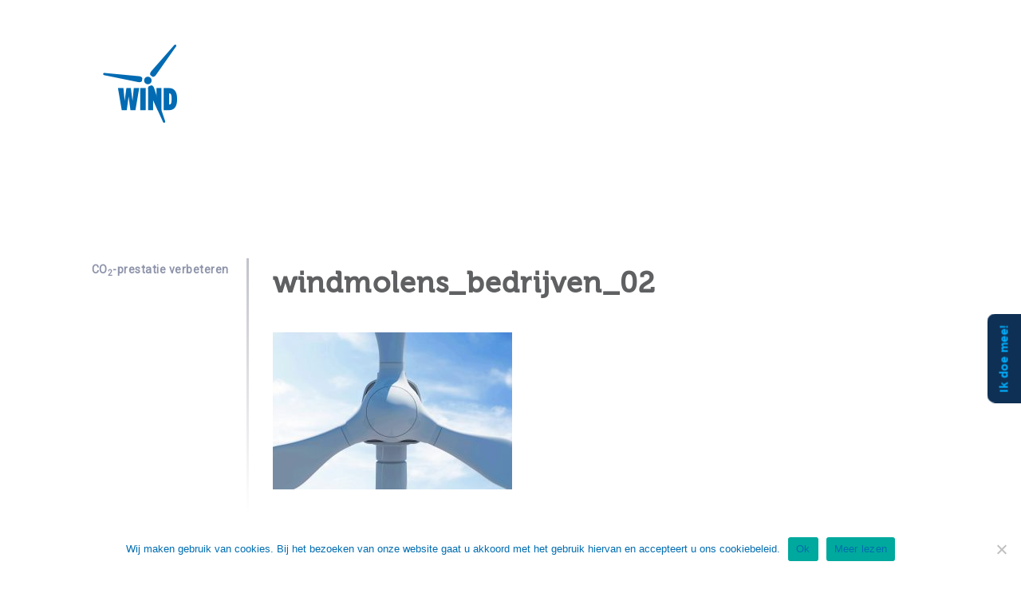

--- FILE ---
content_type: text/html; charset=UTF-8
request_url: https://almeersewind.nl/bedrijven/windmolens_bedrijven_02/
body_size: 10616
content:
<!DOCTYPE html>
<html lang="nl-NL">
<head >
<meta charset="UTF-8" />
<meta name="viewport" content="width=device-width, initial-scale=1" />
<meta name="viewport" content="width=device-width, initial-scale=1, maximum-scale=1" /><meta name='robots' content='index, follow, max-image-preview:large, max-snippet:-1, max-video-preview:-1' />

	<!-- This site is optimized with the Yoast SEO plugin v26.6 - https://yoast.com/wordpress/plugins/seo/ -->
	<title>windmolens_bedrijven_02 - Almeerse Wind</title>
	<link rel="canonical" href="https://almeersewind.nl/bedrijven/windmolens_bedrijven_02/" />
	<meta property="og:locale" content="nl_NL" />
	<meta property="og:type" content="article" />
	<meta property="og:title" content="windmolens_bedrijven_02 - Almeerse Wind" />
	<meta property="og:url" content="https://almeersewind.nl/bedrijven/windmolens_bedrijven_02/" />
	<meta property="og:site_name" content="Almeerse Wind" />
	<meta property="og:image" content="https://almeersewind.nl/bedrijven/windmolens_bedrijven_02" />
	<meta property="og:image:width" content="1396" />
	<meta property="og:image:height" content="915" />
	<meta property="og:image:type" content="image/jpeg" />
	<meta name="twitter:card" content="summary_large_image" />
	<script type="application/ld+json" class="yoast-schema-graph">{"@context":"https://schema.org","@graph":[{"@type":"WebPage","@id":"https://almeersewind.nl/bedrijven/windmolens_bedrijven_02/","url":"https://almeersewind.nl/bedrijven/windmolens_bedrijven_02/","name":"windmolens_bedrijven_02 - Almeerse Wind","isPartOf":{"@id":"https://almeersewind.nl/#website"},"primaryImageOfPage":{"@id":"https://almeersewind.nl/bedrijven/windmolens_bedrijven_02/#primaryimage"},"image":{"@id":"https://almeersewind.nl/bedrijven/windmolens_bedrijven_02/#primaryimage"},"thumbnailUrl":"https://almeersewind.nl/wp-content/uploads/2019/09/windmolens_bedrijven_02.jpg","datePublished":"2019-09-13T09:14:54+00:00","breadcrumb":{"@id":"https://almeersewind.nl/bedrijven/windmolens_bedrijven_02/#breadcrumb"},"inLanguage":"nl-NL","potentialAction":[{"@type":"ReadAction","target":["https://almeersewind.nl/bedrijven/windmolens_bedrijven_02/"]}]},{"@type":"ImageObject","inLanguage":"nl-NL","@id":"https://almeersewind.nl/bedrijven/windmolens_bedrijven_02/#primaryimage","url":"https://almeersewind.nl/wp-content/uploads/2019/09/windmolens_bedrijven_02.jpg","contentUrl":"https://almeersewind.nl/wp-content/uploads/2019/09/windmolens_bedrijven_02.jpg","width":1396,"height":915},{"@type":"BreadcrumbList","@id":"https://almeersewind.nl/bedrijven/windmolens_bedrijven_02/#breadcrumb","itemListElement":[{"@type":"ListItem","position":1,"name":"Home","item":"https://almeersewind.nl/"},{"@type":"ListItem","position":2,"name":"CO2-prestatie verbeteren","item":"https://almeersewind.nl/bedrijven/"},{"@type":"ListItem","position":3,"name":"windmolens_bedrijven_02"}]},{"@type":"WebSite","@id":"https://almeersewind.nl/#website","url":"https://almeersewind.nl/","name":"Almeerse Wind","description":"Stap nu over op je eigen groene stroom","potentialAction":[{"@type":"SearchAction","target":{"@type":"EntryPoint","urlTemplate":"https://almeersewind.nl/?s={search_term_string}"},"query-input":{"@type":"PropertyValueSpecification","valueRequired":true,"valueName":"search_term_string"}}],"inLanguage":"nl-NL"}]}</script>
	<!-- / Yoast SEO plugin. -->


<link rel='dns-prefetch' href='//fonts.googleapis.com' />
<link rel="alternate" type="application/rss+xml" title="Almeerse Wind &raquo; feed" href="https://almeersewind.nl/feed/" />
<link rel="alternate" title="oEmbed (JSON)" type="application/json+oembed" href="https://almeersewind.nl/wp-json/oembed/1.0/embed?url=https%3A%2F%2Falmeersewind.nl%2Fbedrijven%2Fwindmolens_bedrijven_02%2F" />
<link rel="alternate" title="oEmbed (XML)" type="text/xml+oembed" href="https://almeersewind.nl/wp-json/oembed/1.0/embed?url=https%3A%2F%2Falmeersewind.nl%2Fbedrijven%2Fwindmolens_bedrijven_02%2F&#038;format=xml" />
<style id='wp-img-auto-sizes-contain-inline-css' type='text/css'>
img:is([sizes=auto i],[sizes^="auto," i]){contain-intrinsic-size:3000px 1500px}
/*# sourceURL=wp-img-auto-sizes-contain-inline-css */
</style>
<link rel='stylesheet' id='zp_google_fonts-css' href='//fonts.googleapis.com/css?family=Quicksand:400,700,300|Josefin+Sans:400,100,300,600,700|Maven+Pro:400,500,700' type='text/css' media='all' />
<link rel='stylesheet' id='brutal-css' href='https://almeersewind.nl/wp-content/themes/brutal/style.css?ver=1.2.4' type='text/css' media='all' />
<style id='wp-emoji-styles-inline-css' type='text/css'>

	img.wp-smiley, img.emoji {
		display: inline !important;
		border: none !important;
		box-shadow: none !important;
		height: 1em !important;
		width: 1em !important;
		margin: 0 0.07em !important;
		vertical-align: -0.1em !important;
		background: none !important;
		padding: 0 !important;
	}
/*# sourceURL=wp-emoji-styles-inline-css */
</style>
<style id='wp-block-library-inline-css' type='text/css'>
:root{--wp-block-synced-color:#7a00df;--wp-block-synced-color--rgb:122,0,223;--wp-bound-block-color:var(--wp-block-synced-color);--wp-editor-canvas-background:#ddd;--wp-admin-theme-color:#007cba;--wp-admin-theme-color--rgb:0,124,186;--wp-admin-theme-color-darker-10:#006ba1;--wp-admin-theme-color-darker-10--rgb:0,107,160.5;--wp-admin-theme-color-darker-20:#005a87;--wp-admin-theme-color-darker-20--rgb:0,90,135;--wp-admin-border-width-focus:2px}@media (min-resolution:192dpi){:root{--wp-admin-border-width-focus:1.5px}}.wp-element-button{cursor:pointer}:root .has-very-light-gray-background-color{background-color:#eee}:root .has-very-dark-gray-background-color{background-color:#313131}:root .has-very-light-gray-color{color:#eee}:root .has-very-dark-gray-color{color:#313131}:root .has-vivid-green-cyan-to-vivid-cyan-blue-gradient-background{background:linear-gradient(135deg,#00d084,#0693e3)}:root .has-purple-crush-gradient-background{background:linear-gradient(135deg,#34e2e4,#4721fb 50%,#ab1dfe)}:root .has-hazy-dawn-gradient-background{background:linear-gradient(135deg,#faaca8,#dad0ec)}:root .has-subdued-olive-gradient-background{background:linear-gradient(135deg,#fafae1,#67a671)}:root .has-atomic-cream-gradient-background{background:linear-gradient(135deg,#fdd79a,#004a59)}:root .has-nightshade-gradient-background{background:linear-gradient(135deg,#330968,#31cdcf)}:root .has-midnight-gradient-background{background:linear-gradient(135deg,#020381,#2874fc)}:root{--wp--preset--font-size--normal:16px;--wp--preset--font-size--huge:42px}.has-regular-font-size{font-size:1em}.has-larger-font-size{font-size:2.625em}.has-normal-font-size{font-size:var(--wp--preset--font-size--normal)}.has-huge-font-size{font-size:var(--wp--preset--font-size--huge)}.has-text-align-center{text-align:center}.has-text-align-left{text-align:left}.has-text-align-right{text-align:right}.has-fit-text{white-space:nowrap!important}#end-resizable-editor-section{display:none}.aligncenter{clear:both}.items-justified-left{justify-content:flex-start}.items-justified-center{justify-content:center}.items-justified-right{justify-content:flex-end}.items-justified-space-between{justify-content:space-between}.screen-reader-text{border:0;clip-path:inset(50%);height:1px;margin:-1px;overflow:hidden;padding:0;position:absolute;width:1px;word-wrap:normal!important}.screen-reader-text:focus{background-color:#ddd;clip-path:none;color:#444;display:block;font-size:1em;height:auto;left:5px;line-height:normal;padding:15px 23px 14px;text-decoration:none;top:5px;width:auto;z-index:100000}html :where(.has-border-color){border-style:solid}html :where([style*=border-top-color]){border-top-style:solid}html :where([style*=border-right-color]){border-right-style:solid}html :where([style*=border-bottom-color]){border-bottom-style:solid}html :where([style*=border-left-color]){border-left-style:solid}html :where([style*=border-width]){border-style:solid}html :where([style*=border-top-width]){border-top-style:solid}html :where([style*=border-right-width]){border-right-style:solid}html :where([style*=border-bottom-width]){border-bottom-style:solid}html :where([style*=border-left-width]){border-left-style:solid}html :where(img[class*=wp-image-]){height:auto;max-width:100%}:where(figure){margin:0 0 1em}html :where(.is-position-sticky){--wp-admin--admin-bar--position-offset:var(--wp-admin--admin-bar--height,0px)}@media screen and (max-width:600px){html :where(.is-position-sticky){--wp-admin--admin-bar--position-offset:0px}}

/*# sourceURL=wp-block-library-inline-css */
</style><style id='global-styles-inline-css' type='text/css'>
:root{--wp--preset--aspect-ratio--square: 1;--wp--preset--aspect-ratio--4-3: 4/3;--wp--preset--aspect-ratio--3-4: 3/4;--wp--preset--aspect-ratio--3-2: 3/2;--wp--preset--aspect-ratio--2-3: 2/3;--wp--preset--aspect-ratio--16-9: 16/9;--wp--preset--aspect-ratio--9-16: 9/16;--wp--preset--color--black: #000000;--wp--preset--color--cyan-bluish-gray: #abb8c3;--wp--preset--color--white: #ffffff;--wp--preset--color--pale-pink: #f78da7;--wp--preset--color--vivid-red: #cf2e2e;--wp--preset--color--luminous-vivid-orange: #ff6900;--wp--preset--color--luminous-vivid-amber: #fcb900;--wp--preset--color--light-green-cyan: #7bdcb5;--wp--preset--color--vivid-green-cyan: #00d084;--wp--preset--color--pale-cyan-blue: #8ed1fc;--wp--preset--color--vivid-cyan-blue: #0693e3;--wp--preset--color--vivid-purple: #9b51e0;--wp--preset--gradient--vivid-cyan-blue-to-vivid-purple: linear-gradient(135deg,rgb(6,147,227) 0%,rgb(155,81,224) 100%);--wp--preset--gradient--light-green-cyan-to-vivid-green-cyan: linear-gradient(135deg,rgb(122,220,180) 0%,rgb(0,208,130) 100%);--wp--preset--gradient--luminous-vivid-amber-to-luminous-vivid-orange: linear-gradient(135deg,rgb(252,185,0) 0%,rgb(255,105,0) 100%);--wp--preset--gradient--luminous-vivid-orange-to-vivid-red: linear-gradient(135deg,rgb(255,105,0) 0%,rgb(207,46,46) 100%);--wp--preset--gradient--very-light-gray-to-cyan-bluish-gray: linear-gradient(135deg,rgb(238,238,238) 0%,rgb(169,184,195) 100%);--wp--preset--gradient--cool-to-warm-spectrum: linear-gradient(135deg,rgb(74,234,220) 0%,rgb(151,120,209) 20%,rgb(207,42,186) 40%,rgb(238,44,130) 60%,rgb(251,105,98) 80%,rgb(254,248,76) 100%);--wp--preset--gradient--blush-light-purple: linear-gradient(135deg,rgb(255,206,236) 0%,rgb(152,150,240) 100%);--wp--preset--gradient--blush-bordeaux: linear-gradient(135deg,rgb(254,205,165) 0%,rgb(254,45,45) 50%,rgb(107,0,62) 100%);--wp--preset--gradient--luminous-dusk: linear-gradient(135deg,rgb(255,203,112) 0%,rgb(199,81,192) 50%,rgb(65,88,208) 100%);--wp--preset--gradient--pale-ocean: linear-gradient(135deg,rgb(255,245,203) 0%,rgb(182,227,212) 50%,rgb(51,167,181) 100%);--wp--preset--gradient--electric-grass: linear-gradient(135deg,rgb(202,248,128) 0%,rgb(113,206,126) 100%);--wp--preset--gradient--midnight: linear-gradient(135deg,rgb(2,3,129) 0%,rgb(40,116,252) 100%);--wp--preset--font-size--small: 13px;--wp--preset--font-size--medium: 20px;--wp--preset--font-size--large: 36px;--wp--preset--font-size--x-large: 42px;--wp--preset--spacing--20: 0.44rem;--wp--preset--spacing--30: 0.67rem;--wp--preset--spacing--40: 1rem;--wp--preset--spacing--50: 1.5rem;--wp--preset--spacing--60: 2.25rem;--wp--preset--spacing--70: 3.38rem;--wp--preset--spacing--80: 5.06rem;--wp--preset--shadow--natural: 6px 6px 9px rgba(0, 0, 0, 0.2);--wp--preset--shadow--deep: 12px 12px 50px rgba(0, 0, 0, 0.4);--wp--preset--shadow--sharp: 6px 6px 0px rgba(0, 0, 0, 0.2);--wp--preset--shadow--outlined: 6px 6px 0px -3px rgb(255, 255, 255), 6px 6px rgb(0, 0, 0);--wp--preset--shadow--crisp: 6px 6px 0px rgb(0, 0, 0);}:where(.is-layout-flex){gap: 0.5em;}:where(.is-layout-grid){gap: 0.5em;}body .is-layout-flex{display: flex;}.is-layout-flex{flex-wrap: wrap;align-items: center;}.is-layout-flex > :is(*, div){margin: 0;}body .is-layout-grid{display: grid;}.is-layout-grid > :is(*, div){margin: 0;}:where(.wp-block-columns.is-layout-flex){gap: 2em;}:where(.wp-block-columns.is-layout-grid){gap: 2em;}:where(.wp-block-post-template.is-layout-flex){gap: 1.25em;}:where(.wp-block-post-template.is-layout-grid){gap: 1.25em;}.has-black-color{color: var(--wp--preset--color--black) !important;}.has-cyan-bluish-gray-color{color: var(--wp--preset--color--cyan-bluish-gray) !important;}.has-white-color{color: var(--wp--preset--color--white) !important;}.has-pale-pink-color{color: var(--wp--preset--color--pale-pink) !important;}.has-vivid-red-color{color: var(--wp--preset--color--vivid-red) !important;}.has-luminous-vivid-orange-color{color: var(--wp--preset--color--luminous-vivid-orange) !important;}.has-luminous-vivid-amber-color{color: var(--wp--preset--color--luminous-vivid-amber) !important;}.has-light-green-cyan-color{color: var(--wp--preset--color--light-green-cyan) !important;}.has-vivid-green-cyan-color{color: var(--wp--preset--color--vivid-green-cyan) !important;}.has-pale-cyan-blue-color{color: var(--wp--preset--color--pale-cyan-blue) !important;}.has-vivid-cyan-blue-color{color: var(--wp--preset--color--vivid-cyan-blue) !important;}.has-vivid-purple-color{color: var(--wp--preset--color--vivid-purple) !important;}.has-black-background-color{background-color: var(--wp--preset--color--black) !important;}.has-cyan-bluish-gray-background-color{background-color: var(--wp--preset--color--cyan-bluish-gray) !important;}.has-white-background-color{background-color: var(--wp--preset--color--white) !important;}.has-pale-pink-background-color{background-color: var(--wp--preset--color--pale-pink) !important;}.has-vivid-red-background-color{background-color: var(--wp--preset--color--vivid-red) !important;}.has-luminous-vivid-orange-background-color{background-color: var(--wp--preset--color--luminous-vivid-orange) !important;}.has-luminous-vivid-amber-background-color{background-color: var(--wp--preset--color--luminous-vivid-amber) !important;}.has-light-green-cyan-background-color{background-color: var(--wp--preset--color--light-green-cyan) !important;}.has-vivid-green-cyan-background-color{background-color: var(--wp--preset--color--vivid-green-cyan) !important;}.has-pale-cyan-blue-background-color{background-color: var(--wp--preset--color--pale-cyan-blue) !important;}.has-vivid-cyan-blue-background-color{background-color: var(--wp--preset--color--vivid-cyan-blue) !important;}.has-vivid-purple-background-color{background-color: var(--wp--preset--color--vivid-purple) !important;}.has-black-border-color{border-color: var(--wp--preset--color--black) !important;}.has-cyan-bluish-gray-border-color{border-color: var(--wp--preset--color--cyan-bluish-gray) !important;}.has-white-border-color{border-color: var(--wp--preset--color--white) !important;}.has-pale-pink-border-color{border-color: var(--wp--preset--color--pale-pink) !important;}.has-vivid-red-border-color{border-color: var(--wp--preset--color--vivid-red) !important;}.has-luminous-vivid-orange-border-color{border-color: var(--wp--preset--color--luminous-vivid-orange) !important;}.has-luminous-vivid-amber-border-color{border-color: var(--wp--preset--color--luminous-vivid-amber) !important;}.has-light-green-cyan-border-color{border-color: var(--wp--preset--color--light-green-cyan) !important;}.has-vivid-green-cyan-border-color{border-color: var(--wp--preset--color--vivid-green-cyan) !important;}.has-pale-cyan-blue-border-color{border-color: var(--wp--preset--color--pale-cyan-blue) !important;}.has-vivid-cyan-blue-border-color{border-color: var(--wp--preset--color--vivid-cyan-blue) !important;}.has-vivid-purple-border-color{border-color: var(--wp--preset--color--vivid-purple) !important;}.has-vivid-cyan-blue-to-vivid-purple-gradient-background{background: var(--wp--preset--gradient--vivid-cyan-blue-to-vivid-purple) !important;}.has-light-green-cyan-to-vivid-green-cyan-gradient-background{background: var(--wp--preset--gradient--light-green-cyan-to-vivid-green-cyan) !important;}.has-luminous-vivid-amber-to-luminous-vivid-orange-gradient-background{background: var(--wp--preset--gradient--luminous-vivid-amber-to-luminous-vivid-orange) !important;}.has-luminous-vivid-orange-to-vivid-red-gradient-background{background: var(--wp--preset--gradient--luminous-vivid-orange-to-vivid-red) !important;}.has-very-light-gray-to-cyan-bluish-gray-gradient-background{background: var(--wp--preset--gradient--very-light-gray-to-cyan-bluish-gray) !important;}.has-cool-to-warm-spectrum-gradient-background{background: var(--wp--preset--gradient--cool-to-warm-spectrum) !important;}.has-blush-light-purple-gradient-background{background: var(--wp--preset--gradient--blush-light-purple) !important;}.has-blush-bordeaux-gradient-background{background: var(--wp--preset--gradient--blush-bordeaux) !important;}.has-luminous-dusk-gradient-background{background: var(--wp--preset--gradient--luminous-dusk) !important;}.has-pale-ocean-gradient-background{background: var(--wp--preset--gradient--pale-ocean) !important;}.has-electric-grass-gradient-background{background: var(--wp--preset--gradient--electric-grass) !important;}.has-midnight-gradient-background{background: var(--wp--preset--gradient--midnight) !important;}.has-small-font-size{font-size: var(--wp--preset--font-size--small) !important;}.has-medium-font-size{font-size: var(--wp--preset--font-size--medium) !important;}.has-large-font-size{font-size: var(--wp--preset--font-size--large) !important;}.has-x-large-font-size{font-size: var(--wp--preset--font-size--x-large) !important;}
/*# sourceURL=global-styles-inline-css */
</style>

<style id='classic-theme-styles-inline-css' type='text/css'>
/*! This file is auto-generated */
.wp-block-button__link{color:#fff;background-color:#32373c;border-radius:9999px;box-shadow:none;text-decoration:none;padding:calc(.667em + 2px) calc(1.333em + 2px);font-size:1.125em}.wp-block-file__button{background:#32373c;color:#fff;text-decoration:none}
/*# sourceURL=/wp-includes/css/classic-themes.min.css */
</style>
<link rel='stylesheet' id='cookie-notice-front-css' href='https://almeersewind.nl/wp-content/plugins/cookie-notice/css/front.min.css?ver=2.5.11' type='text/css' media='all' />
<link rel='stylesheet' id='megamenu-css' href='https://almeersewind.nl/wp-content/uploads/maxmegamenu/style.css?ver=2f3d82' type='text/css' media='all' />
<link rel='stylesheet' id='dashicons-css' href='https://almeersewind.nl/wp-includes/css/dashicons.min.css?ver=6.9' type='text/css' media='all' />
<link rel='stylesheet' id='featherlight-css' href='https://almeersewind.nl/wp-content/themes/brutal/css/featherlight.min.css?ver=6.9' type='text/css' media='all' />
<link rel='stylesheet' id='bootstrap-css' href='https://almeersewind.nl/wp-content/themes/brutal/css/bootstrap.css?ver=6.9' type='text/css' media='all' />
<link rel='stylesheet' id='script_css-css' href='https://almeersewind.nl/wp-content/themes/brutal/css/scripts.css?ver=6.9' type='text/css' media='all' />
<link rel='stylesheet' id='main-css' href='https://almeersewind.nl/wp-content/themes/brutal/css/main.css?ver=6.9' type='text/css' media='all' />
<link rel='stylesheet' id='bemenu-css' href='https://almeersewind.nl/wp-content/themes/brutal/css/bemenu.css?ver=6.9' type='text/css' media='all' />
<link rel='stylesheet' id='animatecss-css' href='https://almeersewind.nl/wp-content/themes/brutal/css/animate.min.css?ver=6.9' type='text/css' media='all' />
<link rel='stylesheet' id='owl_carousel-css' href='https://almeersewind.nl/wp-content/themes/brutal/css/owl.carousel.css?ver=6.9' type='text/css' media='all' />
<link rel='stylesheet' id='owl_carousel_transition-css' href='https://almeersewind.nl/wp-content/themes/brutal/css/owl.transitions.css?ver=6.9' type='text/css' media='all' />
<link rel='stylesheet' id='mobile-css' href='https://almeersewind.nl/wp-content/themes/brutal/css/mobile.css?ver=6.9' type='text/css' media='all' />
<link rel='stylesheet' id='custom_css-css' href='https://almeersewind.nl/wp-content/themes/brutal/custom.css?ver=6.9' type='text/css' media='all' />
<link rel='stylesheet' id='gca-column-styles-css' href='https://almeersewind.nl/wp-content/plugins/genesis-columns-advanced/css/gca-column-styles.css?ver=6.9' type='text/css' media='all' />
<script type="text/javascript" src="https://almeersewind.nl/wp-includes/js/jquery/jquery.min.js?ver=3.7.1" id="jquery-core-js"></script>
<script type="text/javascript" src="https://almeersewind.nl/wp-includes/js/jquery/jquery-migrate.min.js?ver=3.4.1" id="jquery-migrate-js"></script>
<script type="text/javascript" src="https://almeersewind.nl/wp-content/themes/brutal/js/jquery.jplayer.min.js?ver=2.5.0" id="jquery_jplayer-js"></script>
<link rel="https://api.w.org/" href="https://almeersewind.nl/wp-json/" /><link rel="alternate" title="JSON" type="application/json" href="https://almeersewind.nl/wp-json/wp/v2/media/10124" /><link rel="EditURI" type="application/rsd+xml" title="RSD" href="https://almeersewind.nl/xmlrpc.php?rsd" />
<meta name="generator" content="WordPress 6.9" />
<link rel='shortlink' href='https://almeersewind.nl/?p=10124' />
<link rel="pingback" href="https://almeersewind.nl/xmlrpc.php" />
 <!--
    //*****************************************************
    //** Webdevelopment: RaketNet - Bussum
    //**                 T. +31 (0)35 88 77 871
    //**                 M. +31 (0)6 1117 1914
    //**                 E. pim@raket.net
    //**                 W. https://raket.net
    //*****************************************************
    -->
<!-- Webfont -->
<link rel="stylesheet" type="text/css" href="https://almeersewind.nl/wp-content/uploads/museo/museo.css">
<!-- Google webmaster tools -->
<meta name="google-site-verification" content="ml-MnR5n83GYx0T94j7FqHJ6JSBBTC3FLmCHMza1TYI" />		<style type="text/css">
			.header-image .site-header .title-area {
				background-image: url( "https://almeersewind.nl/wp-content/uploads/2017/05/almeerse-wind-logo.png" );
				background-position: center center;
				background-repeat: no-repeat;
				height: 98px;
				width: 207px;
			}
			
			.header-image .title-area, .header-image .site-title, .header-image .site-title a{
				height: 98px;
				width: 207px;
			}
       </style>
	 <style type="text/css" id="custom-background-css">
body.custom-background { background-color: #ffffff; }
</style>
	
<style type='text/css'>
/* START Styles Simple Side Tab v2.2.1 */
#rum_sst_tab {
    font-family: Tahoma, sans-serif;
    top: 350px;
    background-color: #0f3055;
    color: #00affe;
    border-style: solid;
    border-width: 0px;
}

#rum_sst_tab:hover {
    background-color: #0f3055;
	-moz-box-shadow:    -3px -3px 5px 2px #ccc;
	-webkit-box-shadow: -3px -3px 5px 2px #ccc;
	box-shadow:         -3px -3px 5px 2px #ccc;
}
.rum_sst_contents {
    position:fixed;
    margin:0;
    padding:6px 13px 8px 13px;
    text-decoration:none;
    text-align:center;
    font-size:15px;
    font-weight:bold;
    border-style:solid;
    display:block;
    z-index:100000;
}
.rum_sst_left {
    left:-2px;
    cursor: pointer;
    -webkit-transform-origin:0 0;
    -moz-transform-origin:0 0;
    -o-transform-origin:0 0;
    -ms-transform-origin:0 0;
    -webkit-transform:rotate(270deg);
    -moz-transform:rotate(270deg);
    -ms-transform:rotate(270deg);
    -o-transform:rotate(270deg);
    transform:rotate(270deg);
    -moz-border-radius-bottomright:10px;
    border-bottom-right-radius:10px;
    -moz-border-radius-bottomleft:10px;
    border-bottom-left-radius:10px;
}
.rum_sst_right {
    right:-1px;
    cursor: pointer;
    -webkit-transform-origin:100% 100%;
    -moz-transform-origin:100% 100%;
    -o-transform-origin:100% 100%;
    -ms-transform-origin:100% 100%;
    -webkit-transform:rotate(-90deg);
    -moz-transform:rotate(-90deg);
    -ms-transform:rotate(-90deg);
    -o-transform:rotate(-90deg);
    transform:rotate(-90deg);
    -moz-border-radius-topright:10px;
    border-top-right-radius:10px;
    -moz-border-radius-topleft:10px;
    border-top-left-radius:10px;
}
.rum_sst_right.less-ie-9 {
    right:-120px;
    filter: progid:DXImageTransform.Microsoft.BasicImage(rotation=1);
}
.rum_sst_left.less-ie-9 {
    filter: progid:DXImageTransform.Microsoft.BasicImage(rotation=3);
}
/* END Styles Simple Side Tab */
</style>
<link rel="icon" href="https://almeersewind.nl/wp-content/uploads/2021/07/cropped-fav_AW-32x32.png" sizes="32x32" />
<link rel="icon" href="https://almeersewind.nl/wp-content/uploads/2021/07/cropped-fav_AW-192x192.png" sizes="192x192" />
<link rel="apple-touch-icon" href="https://almeersewind.nl/wp-content/uploads/2021/07/cropped-fav_AW-180x180.png" />
<meta name="msapplication-TileImage" content="https://almeersewind.nl/wp-content/uploads/2021/07/cropped-fav_AW-270x270.png" />
<style type="text/css">/** Mega Menu CSS: fs **/</style>
</head>
<body data-rsssl=1 class="attachment wp-singular attachment-template-default attachmentid-10124 attachment-jpeg custom-background wp-embed-responsive wp-theme-genesis wp-child-theme-brutal cookies-not-set mega-menu-primary mega-menu-secondary header-image header-full-width full-width-content genesis-breadcrumbs-hidden genesis-footer-widgets-hidden"><div class="preloader"><div class="loader">Loading...</div></div><div class="site-container"><header class="site-header navbar navbar-fixed-top" id="header"><div class="container"><div class="title-area navbar-brand"><p class="site-title"><a href="https://almeersewind.nl/">Almeerse Wind</a></p><p class="site-description">Stap nu over op je eigen groene stroom</p></div><div class="mobile_menu navbar-default" role="navigation"><button type="button" class="navbar-toggle" data-toggle="collapse" data-target=".navbar-collapse"><span class="sr-only">Toggle navigation</span><span class="icon-bar"></span><span class="icon-bar"></span><span class="icon-bar"></span></button></div><nav class="nav-secondary navbar-collapse pull-right in" aria-label="Secundair"><div id="mega-menu-wrap-secondary" class="mega-menu-wrap"><div class="mega-menu-toggle"><div class="mega-toggle-blocks-left"></div><div class="mega-toggle-blocks-center"></div><div class="mega-toggle-blocks-right"><div class='mega-toggle-block mega-menu-toggle-block mega-toggle-block-1' id='mega-toggle-block-1' tabindex='0'><span class='mega-toggle-label' role='button' aria-expanded='false'><span class='mega-toggle-label-closed'>MENU</span><span class='mega-toggle-label-open'>MENU</span></span></div></div></div><ul id="mega-menu-secondary" class="mega-menu max-mega-menu mega-menu-horizontal mega-no-js" data-event="hover_intent" data-effect="fade_up" data-effect-speed="200" data-effect-mobile="disabled" data-effect-speed-mobile="0" data-panel-width="header .container" data-mobile-force-width="false" data-second-click="go" data-document-click="collapse" data-vertical-behaviour="standard" data-breakpoint="921" data-unbind="true" data-mobile-state="collapse_all" data-mobile-direction="vertical" data-hover-intent-timeout="300" data-hover-intent-interval="100"><li class="mega-menu-item mega-menu-item-type-custom mega-menu-item-object-custom mega-menu-item-has-children mega-align-bottom-left mega-menu-flyout mega-menu-item-10436" id="mega-menu-item-10436"><a class="mega-menu-link" href="#jouwmolens" aria-expanded="false" tabindex="0">Over ons<span class="mega-indicator" aria-hidden="true"></span></a>
<ul class="mega-sub-menu">
<li class="mega-menu-item mega-menu-item-type-post_type mega-menu-item-object-page mega-menu-item-10449" id="mega-menu-item-10449"><a class="mega-menu-link" href="https://almeersewind.nl/onze-wind/">Onze wind</a></li><li class="mega-menu-item mega-menu-item-type-post_type mega-menu-item-object-page mega-menu-item-10332" id="mega-menu-item-10332"><a class="mega-menu-link" href="https://almeersewind.nl/onze-molens/">Onze molens</a></li><li class="mega-menu-item mega-menu-item-type-post_type mega-menu-item-object-page mega-menu-item-10334" id="mega-menu-item-10334"><a class="mega-menu-link" href="https://almeersewind.nl/onze-stroom/">Onze stroom</a></li><li class="mega-menu-item mega-menu-item-type-post_type mega-menu-item-object-page mega-menu-item-10335" id="mega-menu-item-10335"><a class="mega-menu-link" href="https://almeersewind.nl/organisatie/">Organisatie</a></li><li class="mega-menu-item mega-menu-item-type-post_type mega-menu-item-object-page mega-menu-item-10451" id="mega-menu-item-10451"><a class="mega-menu-link" href="https://almeersewind.nl/bedrijven/">Voor bedrijven</a></li><li class="mega-menu-item mega-menu-item-type-post_type mega-menu-item-object-page mega-menu-item-11411" id="mega-menu-item-11411"><a class="mega-menu-link" href="https://almeersewind.nl/vacature/">Vacatures</a></li><li class="mega-menu-item mega-menu-item-type-post_type mega-menu-item-object-page mega-menu-item-10340" id="mega-menu-item-10340"><a class="mega-menu-link" href="https://almeersewind.nl/faq-2/">FAQ</a></li></ul>
</li><li class="mega-menu-item mega-menu-item-type-custom mega-menu-item-object-custom mega-menu-item-has-children mega-align-bottom-left mega-menu-flyout mega-menu-item-10506" id="mega-menu-item-10506"><a class="mega-menu-link" href="#" aria-expanded="false" tabindex="0">Projecten<span class="mega-indicator" aria-hidden="true"></span></a>
<ul class="mega-sub-menu">
<li class="mega-menu-item mega-menu-item-type-post_type mega-menu-item-object-page mega-menu-item-10358" id="mega-menu-item-10358"><a class="mega-menu-link" href="https://almeersewind.nl/pampus_wind/">Windpark Pampus Wind</a></li><li class="mega-menu-item mega-menu-item-type-post_type mega-menu-item-object-page mega-menu-item-10373" id="mega-menu-item-10373"><a class="mega-menu-link" href="https://almeersewind.nl/stichtse-kant/">Windpark Stichtsekant</a></li><li class="mega-menu-item mega-menu-item-type-post_type mega-menu-item-object-page mega-menu-item-13033" id="mega-menu-item-13033"><a class="mega-menu-link" href="https://almeersewind.nl/wzi-2/">WaterZijdig Inregelen radiatoren</a></li><li class="mega-menu-item mega-menu-item-type-post_type mega-menu-item-object-page mega-menu-item-13091" id="mega-menu-item-13091"><a class="mega-menu-link" href="https://almeersewind.nl/almeerse-windfonds/">Almeerse Windfonds</a></li></ul>
</li><li class="mega-menu-item mega-menu-item-type-custom mega-menu-item-object-custom mega-menu-item-has-children mega-align-bottom-left mega-menu-flyout mega-menu-item-10464" id="mega-menu-item-10464"><a class="mega-menu-link" href="#" aria-expanded="false" tabindex="0">Energieverkoop<span class="mega-indicator" aria-hidden="true"></span></a>
<ul class="mega-sub-menu">
<li class="mega-menu-item mega-menu-item-type-post_type mega-menu-item-object-page mega-menu-item-10465" id="mega-menu-item-10465"><a class="mega-menu-link" href="https://almeersewind.nl/stroom-afnemen/">Stroom afnemen</a></li><li class="mega-menu-item mega-menu-item-type-post_type mega-menu-item-object-page mega-menu-item-10463" id="mega-menu-item-10463"><a class="mega-menu-link" href="https://almeersewind.nl/gas-afnemen/">Gas afnemen</a></li></ul>
</li><li class="mega-menu-item mega-menu-item-type-post_type mega-menu-item-object-page mega-align-bottom-left mega-menu-flyout mega-menu-item-10423" id="mega-menu-item-10423"><a class="mega-menu-link" href="https://almeersewind.nl/nieuwsbrieven/" tabindex="0">Nieuws</a></li><li class="mega-menu-item mega-menu-item-type-post_type mega-menu-item-object-page mega-align-bottom-left mega-menu-flyout mega-menu-item-10378" id="mega-menu-item-10378"><a class="mega-menu-link" href="https://almeersewind.nl/contact/" tabindex="0">Contact</a></li><li class="mega-menu-item mega-menu-item-type-post_type mega-menu-item-object-page mega-menu-item-has-children mega-align-bottom-left mega-menu-flyout mega-menu-item-12510" id="mega-menu-item-12510"><a class="mega-menu-link" href="https://almeersewind.nl/investeer-groen-en-lokaal/" aria-expanded="false" tabindex="0">Obligatiehouders<span class="mega-indicator" aria-hidden="true"></span></a>
<ul class="mega-sub-menu">
<li class="mega-menu-item mega-menu-item-type-post_type mega-menu-item-object-page mega-menu-item-12515" id="mega-menu-item-12515"><a class="mega-menu-link" href="https://almeersewind.nl/investeer-groen-en-lokaal/windpark-pampus-wind/">Windpark Pampus Wind</a></li><li class="mega-menu-item mega-menu-item-type-post_type mega-menu-item-object-page mega-menu-item-12516" id="mega-menu-item-12516"><a class="mega-menu-link" href="https://almeersewind.nl/investeer-groen-en-lokaal/kerndata/">Kerndata</a></li><li class="mega-menu-item mega-menu-item-type-post_type mega-menu-item-object-page mega-menu-item-12514" id="mega-menu-item-12514"><a class="mega-menu-link" href="https://almeersewind.nl/investeer-groen-en-lokaal/investering-en-risicos/">Info over de obligatielening</a></li><li class="mega-menu-item mega-menu-item-type-post_type mega-menu-item-object-page mega-menu-item-12517" id="mega-menu-item-12517"><a class="mega-menu-link" href="https://almeersewind.nl/investeer-groen-en-lokaal/pampus-wind-en-de-afm/">Pampus Wind en de AFM</a></li><li class="mega-menu-item mega-menu-item-type-post_type mega-menu-item-object-page mega-menu-item-12512" id="mega-menu-item-12512"><a class="mega-menu-link" href="https://almeersewind.nl/investeer-groen-en-lokaal/veelgestelde-vragen/">Veelgestelde vragen</a></li><li class="mega-menu-item mega-menu-item-type-post_type mega-menu-item-object-page mega-menu-item-12518" id="mega-menu-item-12518"><a class="mega-menu-link" href="https://almeersewind.nl/investeer-groen-en-lokaal/over-ons/">Over ons</a></li><li class="mega-menu-item mega-menu-item-type-post_type mega-menu-item-object-page mega-menu-item-12511" id="mega-menu-item-12511"><a class="mega-menu-link" href="https://almeersewind.nl/investeer-groen-en-lokaal/berichten/">Berichten</a></li><li class="mega-menu-item mega-menu-item-type-post_type mega-menu-item-object-page mega-menu-item-12513" id="mega-menu-item-12513"><a class="mega-menu-link" href="https://almeersewind.nl/investeer-groen-en-lokaal/informatie-en-contact/">Informatie en contact</a></li></ul>
</li><li class="mega-menu-item mega-menu-item-type-post_type mega-menu-item-object-page mega-align-bottom-left mega-menu-flyout mega-menu-item-10476" id="mega-menu-item-10476"><a class="mega-menu-link" href="https://almeersewind.nl/hoe-doe-ik-mee/" tabindex="0">Mee doen?</a></li><li class="right search"><a href="#"><i class="fa fa-search"></i></a><div class="search_form_dropdown" style="display: none;"><form method="get" class="search-form control-group large" action="https://almeersewind.nl/" role="search"><div class="input-group"><input type="search" class="search-input input-lg" name="s" placeholder="Search this website&#x2026;" /><span class="search-span input-group-btn"><button class="search-btn btn btn-inverse btn-lg" type="submit" name="submit"><i class="fa fa-search"></i></button></span></div></form></div></li></ul></div></nav></div></header><div class="site-inner"><div class="content-sidebar-wrap"><div class="container"><div class="row"><main class="content col-md-12 col-sm-12 col-xs-12"><section id="article_image">
        
</section>
<section id="article_top">
    <div>
        <div id="menu_left">
            <a href="https://almeersewind.nl/bedrijven/">CO<sub>2</sub>-prestatie verbeteren</a>        </div>
        <div id="first_paragraph">
            <h1>windmolens_bedrijven_02</h1>
            <p class="attachment"><a href='https://almeersewind.nl/wp-content/uploads/2019/09/windmolens_bedrijven_02.jpg'><img decoding="async" width="300" height="197" src="https://almeersewind.nl/wp-content/uploads/2019/09/windmolens_bedrijven_02-300x197.jpg" class="attachment-medium size-medium" alt="" srcset="https://almeersewind.nl/wp-content/uploads/2019/09/windmolens_bedrijven_02-300x197.jpg 300w, https://almeersewind.nl/wp-content/uploads/2019/09/windmolens_bedrijven_02-768x503.jpg 768w, https://almeersewind.nl/wp-content/uploads/2019/09/windmolens_bedrijven_02-1024x671.jpg 1024w, https://almeersewind.nl/wp-content/uploads/2019/09/windmolens_bedrijven_02.jpg 1396w" sizes="(max-width: 300px) 100vw, 300px" /></a></p>
        </div>
    </div>
</section>
<section id="article_rest">
    <div>
        <div id="second_paragraph">
                    </div>
    </div>
</section>
</main></div></div></div></div><a href="#top" id="top-link" ><i class="fa fa-angle-up"></i></a><footer class="site-footer bottom-menu"><div class="container"><div class="row"><div class="creds col-md-4"><p><center><span style="color:#fff;">


<a class="button3" style="padding: 10px; text-decoration: none; height: auto; line-height: 24px;display: inline-block;" href="https://almeersewind.nl/hoe-doe-ik-mee/lid-worden/"><span>Meld je aan voor<br>onze nieuwsbrief!</span>
</a>
<BR><BR>
Volg ons op   <a href="https://www.facebook.com/almeersewind" target="_new"><img src="https://almeersewind.nl/wp-content/uploads/2017/05/fb-icon-white.png"></a><BR><BR><BR>
<a href="https://almeersewind.nl/">Home</a>  |  
<a href="https://almeersewind.nl/onze-wind/">Onze wind</a>  |  
<a href="https://almeersewind.nl/onze-molens/">Onze molens</a>  |  
<a href="https://almeersewind.nl/onze-stroom/">Onze stroom</a>  |  
<a href="https://almeersewind.nl/organisatie/">Organisatie</a>  |  
<a href="https://almeersewind.nl/bedrijven/">Voor bedrijven</a>  |  
<a href="https://almeersewind.nl/faq/">FAQ</a>  |  
<a href="https://almeersewind.nl/windpark/">Windpark Almere Pampus</a>  |   
<a href="https://almeersewind.nl/stichtse-kant/">Windpark Stichtsekant</a>  |   
<a href="https://almeersewind.nl/stroom-afnemen/">Stroom afnemen</a>  |  
<a href="https://almeersewind.nl/gas-afnemen/">Gas afnemen</a>   |  
<a href="https://almeersewind.nl/nieuwsbrieven/">Nieuws</a>  |  
<a href="https://almeersewind.nl/hoe-doe-ik-mee/">Hoe doe ik mee?</a>  |  
<a href="https://almeersewind.nl/contact/">Contact</a>  |  
<a href="https://almeersewind.nl/privacyverklaring-almeerse-wind/">Privacyverklaring</a>  |  
</span></center></p></div></div></div></footer></div><script type="speculationrules">
{"prefetch":[{"source":"document","where":{"and":[{"href_matches":"/*"},{"not":{"href_matches":["/wp-*.php","/wp-admin/*","/wp-content/uploads/*","/wp-content/*","/wp-content/plugins/*","/wp-content/themes/brutal/*","/wp-content/themes/genesis/*","/*\\?(.+)"]}},{"not":{"selector_matches":"a[rel~=\"nofollow\"]"}},{"not":{"selector_matches":".no-prefetch, .no-prefetch a"}}]},"eagerness":"conservative"}]}
</script>
<!-- Global site tag (gtag.js) - Google Analytics -->
<script async src="https://www.googletagmanager.com/gtag/js?id=UA-101791577-1"></script>
<script>
  window.dataLayer = window.dataLayer || [];
  function gtag(){dataLayer.push(arguments);}
  gtag('js', new Date());

  gtag('config', 'UA-101791577-1');
</script>

<a href="https://almeersewind.nl/hoe-doe-ik-mee/" id="rum_sst_tab" class="rum_sst_contents rum_sst_right">Ik doe mee!</a><script type="text/javascript" id="cookie-notice-front-js-before">
/* <![CDATA[ */
var cnArgs = {"ajaxUrl":"https:\/\/almeersewind.nl\/wp-admin\/admin-ajax.php","nonce":"40f757e930","hideEffect":"fade","position":"bottom","onScroll":true,"onScrollOffset":50,"onClick":false,"cookieName":"cookie_notice_accepted","cookieTime":31536000,"cookieTimeRejected":2592000,"globalCookie":false,"redirection":false,"cache":false,"revokeCookies":false,"revokeCookiesOpt":"automatic"};

//# sourceURL=cookie-notice-front-js-before
/* ]]> */
</script>
<script type="text/javascript" src="https://almeersewind.nl/wp-content/plugins/cookie-notice/js/front.min.js?ver=2.5.11" id="cookie-notice-front-js"></script>
<script type="text/javascript" src="https://almeersewind.nl/wp-content/themes/brutal/js/featherlight.min.js?ver=6.9" id="featherlight_js-js"></script>
<script type="text/javascript" src="https://almeersewind.nl/wp-content/themes/brutal/js/jquery-ui-1.10.3.custom.min.js?ver=1.10.3" id="jquery-ui-1.10.3.custom.min-js"></script>
<script type="text/javascript" src="https://almeersewind.nl/wp-content/themes/brutal/js/jquery.ui.touch-punch.min.js?ver=0.2.2" id="jquery.ui.touch-punch.min-js"></script>
<script type="text/javascript" src="https://almeersewind.nl/wp-content/themes/brutal/js/bootstrap.min.js?ver=3.0" id="bootstrap.min-js"></script>
<script type="text/javascript" src="https://almeersewind.nl/wp-content/themes/brutal/js/jquery.isotope.min.js?ver=1.5.25" id="jquery.isotope.min-js"></script>
<script type="text/javascript" src="https://almeersewind.nl/wp-content/themes/brutal/js/jquery.isotope.sloppy-masonry.js?ver=1.0" id="sloppy_isotope-js"></script>
<script type="text/javascript" src="https://almeersewind.nl/wp-content/themes/brutal/js/jquery.magnific-popup.js?ver=0.9.7" id="jquery.magnific-popup-js"></script>
<script type="text/javascript" src="https://almeersewind.nl/wp-content/themes/brutal/js/jquery.fitvids.js?ver=1.0.3" id="jquery.fitvids-js"></script>
<script type="text/javascript" src="https://almeersewind.nl/wp-content/themes/brutal/js/jquery.nav.js?ver=2.2.0" id="jquery.nav-js"></script>
<script type="text/javascript" src="https://almeersewind.nl/wp-content/themes/brutal/js/owl.carousel.min.js?ver=1.3.2" id="owl_carousel-js"></script>
<script type="text/javascript" src="https://almeersewind.nl/wp-content/themes/brutal/js/jquery.scrollTo.js?ver=1.4.3" id="jquery_scrollTo_js-js"></script>
<script type="text/javascript" src="https://almeersewind.nl/wp-content/themes/brutal/js/jquery.waypoints.min.js?ver=3.0.0" id="jquery_waypoints-js"></script>
<script type="text/javascript" src="https://almeersewind.nl/wp-content/themes/brutal/js/bootstrap-select.js?ver=6.9" id="bootstrap-select-js"></script>
<script type="text/javascript" src="https://almeersewind.nl/wp-content/themes/brutal/js/jquery.visible.min.js?ver=6.9" id="visible_js-js"></script>
<script type="text/javascript" id="custom_js-js-extra">
/* <![CDATA[ */
var zp_shop_values = {"product_col":"4","related_col":"4"};
//# sourceURL=custom_js-js-extra
/* ]]> */
</script>
<script type="text/javascript" src="https://almeersewind.nl/wp-content/themes/brutal/js/custom.js?ver=1.0" id="custom_js-js"></script>
<script type="text/javascript" src="https://almeersewind.nl/wp-content/plugins/page-links-to/dist/new-tab.js?ver=3.3.7" id="page-links-to-js"></script>
<script type="text/javascript" src="https://almeersewind.nl/wp-includes/js/hoverIntent.min.js?ver=1.10.2" id="hoverIntent-js"></script>
<script type="text/javascript" src="https://almeersewind.nl/wp-content/plugins/megamenu/js/maxmegamenu.js?ver=3.7" id="megamenu-js"></script>
<script id="wp-emoji-settings" type="application/json">
{"baseUrl":"https://s.w.org/images/core/emoji/17.0.2/72x72/","ext":".png","svgUrl":"https://s.w.org/images/core/emoji/17.0.2/svg/","svgExt":".svg","source":{"concatemoji":"https://almeersewind.nl/wp-includes/js/wp-emoji-release.min.js?ver=6.9"}}
</script>
<script type="module">
/* <![CDATA[ */
/*! This file is auto-generated */
const a=JSON.parse(document.getElementById("wp-emoji-settings").textContent),o=(window._wpemojiSettings=a,"wpEmojiSettingsSupports"),s=["flag","emoji"];function i(e){try{var t={supportTests:e,timestamp:(new Date).valueOf()};sessionStorage.setItem(o,JSON.stringify(t))}catch(e){}}function c(e,t,n){e.clearRect(0,0,e.canvas.width,e.canvas.height),e.fillText(t,0,0);t=new Uint32Array(e.getImageData(0,0,e.canvas.width,e.canvas.height).data);e.clearRect(0,0,e.canvas.width,e.canvas.height),e.fillText(n,0,0);const a=new Uint32Array(e.getImageData(0,0,e.canvas.width,e.canvas.height).data);return t.every((e,t)=>e===a[t])}function p(e,t){e.clearRect(0,0,e.canvas.width,e.canvas.height),e.fillText(t,0,0);var n=e.getImageData(16,16,1,1);for(let e=0;e<n.data.length;e++)if(0!==n.data[e])return!1;return!0}function u(e,t,n,a){switch(t){case"flag":return n(e,"\ud83c\udff3\ufe0f\u200d\u26a7\ufe0f","\ud83c\udff3\ufe0f\u200b\u26a7\ufe0f")?!1:!n(e,"\ud83c\udde8\ud83c\uddf6","\ud83c\udde8\u200b\ud83c\uddf6")&&!n(e,"\ud83c\udff4\udb40\udc67\udb40\udc62\udb40\udc65\udb40\udc6e\udb40\udc67\udb40\udc7f","\ud83c\udff4\u200b\udb40\udc67\u200b\udb40\udc62\u200b\udb40\udc65\u200b\udb40\udc6e\u200b\udb40\udc67\u200b\udb40\udc7f");case"emoji":return!a(e,"\ud83e\u1fac8")}return!1}function f(e,t,n,a){let r;const o=(r="undefined"!=typeof WorkerGlobalScope&&self instanceof WorkerGlobalScope?new OffscreenCanvas(300,150):document.createElement("canvas")).getContext("2d",{willReadFrequently:!0}),s=(o.textBaseline="top",o.font="600 32px Arial",{});return e.forEach(e=>{s[e]=t(o,e,n,a)}),s}function r(e){var t=document.createElement("script");t.src=e,t.defer=!0,document.head.appendChild(t)}a.supports={everything:!0,everythingExceptFlag:!0},new Promise(t=>{let n=function(){try{var e=JSON.parse(sessionStorage.getItem(o));if("object"==typeof e&&"number"==typeof e.timestamp&&(new Date).valueOf()<e.timestamp+604800&&"object"==typeof e.supportTests)return e.supportTests}catch(e){}return null}();if(!n){if("undefined"!=typeof Worker&&"undefined"!=typeof OffscreenCanvas&&"undefined"!=typeof URL&&URL.createObjectURL&&"undefined"!=typeof Blob)try{var e="postMessage("+f.toString()+"("+[JSON.stringify(s),u.toString(),c.toString(),p.toString()].join(",")+"));",a=new Blob([e],{type:"text/javascript"});const r=new Worker(URL.createObjectURL(a),{name:"wpTestEmojiSupports"});return void(r.onmessage=e=>{i(n=e.data),r.terminate(),t(n)})}catch(e){}i(n=f(s,u,c,p))}t(n)}).then(e=>{for(const n in e)a.supports[n]=e[n],a.supports.everything=a.supports.everything&&a.supports[n],"flag"!==n&&(a.supports.everythingExceptFlag=a.supports.everythingExceptFlag&&a.supports[n]);var t;a.supports.everythingExceptFlag=a.supports.everythingExceptFlag&&!a.supports.flag,a.supports.everything||((t=a.source||{}).concatemoji?r(t.concatemoji):t.wpemoji&&t.twemoji&&(r(t.twemoji),r(t.wpemoji)))});
//# sourceURL=https://almeersewind.nl/wp-includes/js/wp-emoji-loader.min.js
/* ]]> */
</script>

		<!-- Cookie Notice plugin v2.5.11 by Hu-manity.co https://hu-manity.co/ -->
		<div id="cookie-notice" role="dialog" class="cookie-notice-hidden cookie-revoke-hidden cn-position-bottom" aria-label="Cookie Notice" style="background-color: rgba(255,255,255,1);"><div class="cookie-notice-container" style="color: #006db1"><span id="cn-notice-text" class="cn-text-container">Wij maken gebruik van cookies. Bij het bezoeken van onze website gaat u akkoord met het gebruik hiervan en accepteert u ons cookiebeleid.</span><span id="cn-notice-buttons" class="cn-buttons-container"><button id="cn-accept-cookie" data-cookie-set="accept" class="cn-set-cookie cn-button" aria-label="Ok" style="background-color: #00a99d">Ok</button><button data-link-url="https://almeersewind.nl/privacyverklaring-almeerse-wind/" data-link-target="_blank" id="cn-more-info" class="cn-more-info cn-button" aria-label="Meer lezen" style="background-color: #00a99d">Meer lezen</button></span><button type="button" id="cn-close-notice" data-cookie-set="accept" class="cn-close-icon" aria-label="Nee"></button></div>
			
		</div>
		<!-- / Cookie Notice plugin --></body></html>


--- FILE ---
content_type: text/css
request_url: https://almeersewind.nl/wp-content/themes/brutal/style.css?ver=1.2.4
body_size: 10554
content:
/*
	Theme Name: Brutal
	Description: Brutal is bootstrap-based child theme created for the Genesis Framework.
	Author: zigzagpress
	Author URI: http://www.zigzagpress.com/
 
	Version: 1.2.4
 
	Tags: one-column, two-columns, three-columns, fluid-layout, fixed-layout, custom-menu, full-width-template, sticky-post, theme-options, threaded-comments, translation-ready
 
	Template: genesis
	Template Version: 2.2.7
 
	License: GPL-2.0+
	License URI: http://www.opensource.org/licenses/gpl-license.php 
*/
 
/* Font import fun */

@import url('https://fonts.googleapis.com/css?family=Roboto');

.bubble {
    position: relative;
    padding: 15px;
    color: #808183;
    background: #eceded;
    -webkit-border-radius: 10px;
    -moz-border-radius: 10px;
    border-radius: 10px;
	font-size 14px;
	line-height 22px;
}
.bubble:after {
    content: "";
    position: absolute;
    bottom: -35px;
    left: 50%;
    margin-left: -35px;
    border-width: 35px 35px 0;
    border-style: solid;
    border-color: #eceded transparent;
    display: block;
    width: 0;
}

.Museo-500 { 
	font-family: Museo-500;
	font-weight: normal;
	font-style: normal;
}

.video_bg_overlay {
    background-color: #006db1 !important;
    opacity: .3 !important;
}

/* - Structure ----------- */

.site-container {
	overflow: hidden;	
}
.zp_section_template .site-inner {
    margin-bottom:100px;
    padding-top: 0;
    position: relative;
}
.site-inner {
    margin: 0;
    padding: 172px 0 100px;

}

.zp_section_template .site-inner {
    padding: 110px 0 0!important;
}

.sidebar-content .content {
	float: right;
}
.entry-content .column_wrapper.row {
    padding-bottom: 24px;
}

.content-sidebar .entry.format-quote,
.sidebar-content .entry.format-quote,
.content-sidebar .entry.format-link,
.sidebar-content .entry.format-link {
	margin-bottom: 30px;
}
.format-quote .blog_meta {
	display: none;
}

/* - Header ----------- */
header {
  	-webkit-transition:all 0.2s linear;
    -moz-transition:all 0.2s linear;
    -o-transition:all 0.2s linear;
    transition:all 0.2s linear;	
  }


#header.navbar.navbar-fixed-top {
    background: rgba(0, 0, 0, 0);
    padding: 35px 0;
}

#header.navbar.navbar-fixed-top.header_animate {
    background: rgba(255, 255, 255, 1);
    box-shadow: 1px 0 1px rgba(0, 0, 0, 0.1);
    padding: 5px 0;
}
.navbar section {
    padding-top: 0;
    padding-bottom: 0;
}
.nav-header {
	float: right;
}
.site-title {
    font-size: 16px;
    letter-spacing: 6px;
    line-height: 29.55px;
    margin: 0;
    padding: 0;
    text-shadow: none;
    text-transform: none;
}
.site-title > a {
    position: relative;
    top: 0;
}

.header-image .site-title {
	margin: 0;
}
.site-description {
	display: none;
	line-height: 1.25;
	margin: 0;
	padding: 0;
}
.header-image .site-title,
.header-image .site-title a,
.header-image .title-area {
	display: block;
	float: left;
	overflow: hidden;
	text-indent: -9999px;
	width:127px;
}

.header-image .site-description {
	display: none;
	overflow: hidden;
}
.header-image .site-header .title-area{
	margin: 0;	
}


/* - Post Info & Meta ----------- */

.page-template-page_blog-php .post,
.archive .post,
.post {
	margin-bottom: 60px;
}

.entry-footer {
    clear: both;
    margin: 0;
}
.entry-header {
    padding: 0 0 72px;
}

.type-post header.entry-header {
	padding: 20px 0 0
}
.type-page header.entry-header{
	padding: 0;
	margin-bottom: 2em;
}

.entry-header .entry-meta, .entry-comments-link a, .entry-author-name, .entry-footer .entry-meta {
    font-size: 12px;
    margin-bottom: 1em;
    padding: 0;
}
.entry-comments-link {
	padding: 12px 0;
}

.media_container img {
	margin: 0;
	width: 100%;
}

.media_container {
	margin: 0 0 2em;
	width: 100%;
}

.link_source {
    display: none;
}

.more-link {    
    display: table;
    margin-top: 1em;
}

/*
 Menus
---------------------------------------------------------------------------------------------------- */
.menu.genesis-nav-menu.menu-secondary.nav.navbar-nav.pull-right,
.menu.genesis-nav-menu.menu-primary.nav.navbar-nav.pull-right {
    padding: 0;
}
.nav-primary ul li a{
	text-align: left;	
}
/*- Primary Navigation Extras ----------- */
.genesis-nav-menu li.right {
	display: none
}

.right.date {
    font-family: "open sans condensed",sans-serif;
    font-weight: bold;
    letter-spacing: 1.5px;
    margin: 0 15px;
    text-transform: none;
}

.right.search input[type="search"] {
    margin-top: 15px;
}

.right.search .search-btn {
    height: 35px !important;
    line-height: 35px;
    margin: 0;
    padding: 0 15px;
    top: -4px;
}
.search_form_dropdown {
    position: absolute;
    width: 300px;
    left: -110px;
    top: 20px;
}
.right.search input[type="search"] {
    width: 245px;
}
/*
Headings
---------------------------------------------------------------------------------------------------- */
.entry-title {
    line-height: 36px;
}

.page .entry-header p.lead {
	font-size: 11px;
    letter-spacing: 3px;
    line-height: 24px;
    margin-bottom: 10px;
    padding-bottom: 5px;
    text-transform: none;
}

.page .entry-header p.lead {
	margin-bottom: 2em;
	padding: 0;
}

/* author box style */

.archive-title, .author-box-title  {
   font-size: 16px;
}
.author-box {
    margin: 24px 0;
    padding: 20px 0;
}
.author-box-content > p {
    clear: both;
}
.author-box .avatar { 
	margin: 0 16px 16px 0; 
	max-width:64px; 
	float: left;
}

.author-box {
    background: none repeat scroll 0 0 #fcfcfc;
    margin: 40px 0;
    padding: 30px 60px;
}

/*
Comments
---------------------------------------------------------------------------------------------------- */
ol.comment-list {
    padding: 0;
}
.comment-form-author, .comment-form-email, .comment-form-url {
    margin: 0;
    padding: 0;
}
.entry-comments {
    padding: 40px;
}
.comment-respond,
.entry-comments,
.entry-pings { margin-bottom: 40px }
.comment-respond,
.entry-pings { padding: 40px 0 16px }
.comment-content { clear: both }
.entry-comments .comment-author { 
    margin-bottom: 0;
    padding: 0;
}
.entry-comments .comment-meta {
    font-size: 11px;
    margin-bottom: 0;
    padding: 0;
}
.comment-respond input[type="email"],
.comment-respond input[type="text"],
.comment-respond input[type="url"] { width: 100% }
.comment-respond label {
    display: block;
    margin-right: 12px;
}
#reply-title a {
    font-size: 11px;
    letter-spacing: 1.5px;
    margin-left: 10px;
    text-transform: none;
}
.logged-in-as {
    font-size: 13px;
}
.comment-list li,
.ping-list li { list-style-type: none }
.comment-list li {
    margin-top: 20px;
    padding: 32px;
}
.comment-list li li {
    margin-right: -32px;
    border-right-width: 0
}
li.comment {
    border: 1px solid rgba(100, 100, 100, 0.06);
}
.comment-header {
    padding: 0;
}
.comment .avatar { margin: 0 16px 20px 0 }

.entry-pings .reply { display: none }


.says {
    font-style: italic;
}
.comment-reply a {
    display: inline-block;
    font-size: 13px;
    line-height: 1;
}

.comment-reply a:after {
    content: "\f101";
    font-family: FontAwesome;
    padding-left: 5px;
}

.comment-form-comment {
	padding: 0 0 10px;
	margin: 0;
}
.comment-content > p {
    margin: 0;
    padding: 0.5em 0;
}

.form-allowed-tags {
    background-color: #fcfcfc;
    margin-bottom: 1em;
    padding: 24px;
}

.form-allowed-tags code { 
    background: rgba(0, 0, 0, 0);
    border: medium none;
    color: inherit;
    display: inline-block;
    padding: 10px 0 0;
    white-space: normal
}

/*
Sidebar
---------------------------------------------------------------------------------------------------- */
.sidebar {
    display: inline;
}
.content-sidebar .sidebar {padding:0 15px 0 7% !important;}
.sidebar-content .sidebar {padding:0 7% 0 15px !important;}

.widgettitle, .related.products > h2, .zp_related_portfolio h2 {
    font-size: 12px;
    font-weight: 700;
    padding-bottom: 15px;
    position: relative;
}

.sidebar p {
	margin-bottom: 16px;
}
.sidebar .widget {
    border-top: 4px solid #1f1f1f;
    clear: both;
    margin-bottom: 40px;
    padding-top: 20px;
}
.sidebar .widget:first-child {
	border-color: transparent;
}

.sidebar.widget-area ul {
	padding-left: 0;
}
.sidebar.widget-area ul li {
    list-style-type: none;
    padding: 3px 0;
    word-wrap: break-word;
}
ul.product-categories li {
    padding: 0 !important;
}

.widget {
	word-wrap: break-word;
}

.widget ol > li {
	list-style-position: inside;
	list-style-type: decimal;
	padding-left: 20px;
	text-indent: -20px;
}

.widget li li {
	border: none;
	margin: 0 0 10px 30px;
	padding: 0;
	position: relative;
}

.widget .children li:before {
	font-family: Arial, sans-serif;
	content: "\221F";
	display: block;
	position: absolute;
	left: 0;
	margin-left: -24px;
	opacity: .2;
	margin-top: -3px;
	cursor: default;
}

.sidebar.widget-area ul.children li {
    line-height: 1.4;
}

/* Genesis Featured Post/Page Widgets
---------------------------------------------------------------------------------------------------- */
.featuredpost .alignleft {
	width: 60px;
	float: left;
}

.featuredpost .alignright {
	width: 60px;
	float: right;
}

.featuredpost .entry {
    border-bottom: 1px solid #fcfcfc;
    display: block;
    float: left;
    margin-bottom: 10px !important;
    padding: 15px 0;
    width: 100%;
}

.featuredpost .entry:last-child {
    margin-bottom: 2em !important;
    border: none;
}

.featuredpost .entry-header {
	float: none;
	width: 100%;
	display: block;
}

.featuredpost .entry-title, .featuredpage .entry-title {
    font-size: 16px;
    letter-spacing: 0.5px;
    line-height: 1.4;
    margin: 10px 0 0;
    text-align: left;
    text-transform: capitalize;;
}
.featuredpost .entry-title:after, .featuredpage .entry-title:after {
	display: none;
}
.featuredpage .entry-header, .featuredpost .entry-header {
	border-bottom: none;
	margin: 0;
	padding: 0 !important;
}
.featuredpost .entry-meta, .featuredpage .entry-meta {
    margin-bottom: 10px;
    padding: 0;
}
.featuredpost img, .featuredpage img {
    display: block;
}
.featuredpost img:hover, .featuredpage img:hover {
	opacity: 0.75;
}
.featuredpost .alignleft, .featuredpost .alignright, .featuredpost .alignnone, .featuredpage .alignleft, .featuredpage .alignright, .featuredpage .alignnone {
	display: block;
	margin-bottom: 0
}
.featuredpost .entry-content > p, .featuredpage .entry-content > p {
    line-height: 1.625;
    margin: 0 0 10px;
    padding: 0;
}
/* =WordPress
---------------------------------------------------------------------------------------------------- */

.avatar {
	float: left
}
.search-form input[type="submit"], #searchform input[type="submit"], #searchform .screen-reader-text, #bbp_search_submit {
	border: 0;
	clip: rect(0, 0, 0, 0);
	height: 1px;
	margin: -1px;
	padding: 0;
	position: absolute;
	width: 1px;
}
.alignnone {
	margin: 0 0 24px;
	vertical-align: -50px;
}
.aligncenter, div.aligncenter {
	display: block;
	margin: 0 auto 0px auto;
}
.alignright {
	float: right;
	margin: 5px 0 24px 20px;
}
.alignleft {
	float: left;
	margin: 0 20px 24px 0;
}
.aligncenter {
	display: block;
	margin: 0 auto 0px auto;
}
a img.alignright {
	float: right;
	margin: 5px 0 24px 20px;
}
a img.alignnone {
	margin: 5px 20px 24px 0
}
a img.alignleft {
	float: left;
	margin: 5px 20px 24px 0;
}
a img.aligncenter {
	display: block;
	margin-left: auto;
	margin-right: auto;
}

.wp-caption {
	max-width: 100%;
	padding: 10px 10px 0;
	text-align: center;
	overflow: hidden;
}

.wp-caption.alignnone {
	margin: 0 0 24px
}
.wp-caption.alignleft {
	margin: 5px 20px 10px 0
}
.wp-caption.alignright {
	margin: 5px 0 24px 20px
}
.wp-caption img {
	border: 0 none;
	height: auto;
	margin: 0 0 10px;
	max-width: 100%;
	padding: 0;
	width: auto;
}
.wp-caption img.wp-smiley {
	margin: 0;
}
.wp-caption p.wp-caption-text {
    color: #868787;
    font-size: 13px;
    font-style: italic;
    margin: 0;
    padding: 0;
    width: 100%;
}


.widget_calendar table {
	width: 100%;
}

.widget_calendar table caption {
    border-bottom: 1px solid #e7e7e7;
    margin-bottom: 10px;
    padding: 0 0 10px;
}

.widget_calendar td,
.widget_calendar th {
	text-align: center;
}

.gallery-caption {
	display:block;	
}


/*  Footer */
/*---------------------------------------------------------------------------------------------------- */
.site-footer {
	background: #0f3055 !important;
	clear: both;
	padding: 100px 0;
}
.page-template-template-section .site-footer {
	background: #fcfcfc;
	clear: both;
	padding: 100px 0;
	bottom: 0;
    padding: 100px 0;
    position: relative;
    width: 100%;
}
.site-footer .creds p{
	margin: 0;
	padding: 0;	
}
#footer {
  padding: 0;
  margin: 0;
}
#footer .bottom-menu,
#footer .bottom-menu-inverse {
  padding: 24px 0 0;
}
#footer .bottom-menu p,
#footer .bottom-menu-inverse p {
  margin-bottom: 0;
}
#footer .bottom-menu ul.bottom-icons,
#footer .bottom-menu-inverse ul.bottom-icons {
  float: right;
}
#footer .bottom-menu ul.bottom-icons li,
#footer .bottom-menu-inverse ul.bottom-icons li {
  text-align: right;
}
/* ========== FOOTER MENU  ========== */
.bottom-widget ul.menu{
	list-style: none;
	float: right;	
}
.bottom-widget ul.menu li {
	float: left;
    font-family: "open sans condensed",sans-serif;
    font-size: 12px;
    font-weight: bold;
    letter-spacing: 1.5px;
    list-style: outside none none;
    margin: 0 15px;
    text-transform: none;	
}

.bottom-widget ul.menu li:last-child {
	margin-right: 0;
}
/* social style footer */

.site-footer .text-socials{
  clear: both;
  display: block;
  width: 100%;
  padding: 0;
  text-align: right;
  -webkit-box-sizing: border-box;
     -moz-box-sizing: border-box;
      -ms-box-sizing: border-box;
       -o-box-sizing: border-box;
          box-sizing: border-box;
}
ul.text-socials {
		margin:0;
}
	
ul.text-socials li {
		list-style:none;
		display:inline-block;
		margin: 0 20px 40px ;
		text-transform:none;
}
	
ul.text-socials li:last-child {
		margin-right: 0;
}
	
ul.text-socials li a {
    border-bottom: 2px solid rgba(0, 0, 0, 0);
    color: #141412;
    font-family: "josefin sans",sans-serif;
    font-size: 12px;
    font-weight: 700;
    letter-spacing: 3px;
    padding-bottom: 5px;
}
	
ul.text-socials li a:hover {
		border-bottom: #006db1 2px solid;
}
	

/*===================================================================*/
/*
/* FORM & INPUT STYLES
/*
/*===================================================================*/
/* THEME BUTTONS */


.button,     
.btn[type="submit"],
input[type="reset"], 
input[type="button"],
input[type="submit"],
.button[type="submit"],
.products li a.added_to_cart,
#edd_checkout_wrap .edd-submit.button {
	background-color: #006db1;
	border: 2px solid rgba(0, 0, 0, 0);
	color: #fff;
	cursor: pointer;
	display: inline-block;
	margin: 1px 1px 4px 0; 
	font-family: 'Roboto', sans-serif !important;
	font-weight: 400;
    font-size: 18px !important;
    height: 50px;
    line-height: 50px;
    letter-spacing: 1px;
	outline: none!important;
	padding: 0 15px;
	text-align: center;
	width: auto;
	text-transform: none;
	-webkit-appearance: none;
	-webkit-transition: all .1s;
	   -moz-transition: all .1s;
	    -ms-transition: all .1s; 	   
	     -o-transition: all .1s;
	border-radius: 3px;
	text-decoration: none;
}

 
.button:hover,      
.btn[type="submit"]:hover, 
input[type="reset"]:hover,  
input[type="button"]:hover, 
input[type="submit"]:hover, 
.button[type="submit"]:hover, 
.products li a.added_to_cart:hover {
	background-color: #fff;
	border-color: #006db1;
	color: #006db1;
}

/* THEME FORMS */
form label {
	cursor: pointer;
}
  
span.required,
abbr.required,
.gfield_required { 
	color: #FF5454;
}  

textarea,		   
input[type="tel"], 
input[type="url"], 		   
input[type="text"], 
input[type="date"], 
input[type="time"], 
input[type="email"], 
input[type="number"], 
input[type="search"], 
input[type="password"], 
input[type="datetime"] { 
	background-color: #e2e2e2;
	border: 2px solid rgba(0, 0, 0, 0);
	border-radius: 0;
	color: #5f6062;
	display: block;
	height: 50px;
	line-height: 50px;
	margin: 5px 0 10px;
	outline: none!important;
	padding: 0 15px;
	width: 270px;
	-webkit-appearance: none;
	-webkit-transition: all .1s;
	   -moz-transition: all .1s;
	    -ms-transition: all .1s; 	   
	     -o-transition: all .1s;
}

input[type="search"] {
   font-size: 13px;
}

textarea:hover,		   
input[type="tel"]:hover, 
input[type="url"]:hover, 		   
input[type="text"]:hover, 
input[type="date"]:hover, 
input[type="time"]:hover, 
input[type="email"]:hover, 
input[type="number"]:hover, 
input[type="search"]:hover, 
input[type="password"]:hover, 
input[type="datetime"]:hover {
	background-color: #fff;
	border-color: #006db1;
	color: #0d0d0d;
}

textarea:focus,		   
input[type="tel"]:focus, 
input[type="url"]:focus, 		   
input[type="text"]:focus, 
input[type="date"]:focus, 
input[type="time"]:focus, 
input[type="email"]:focus, 
input[type="number"]:focus, 
input[type="search"]:focus, 
input[type="password"]:focus, 
input[type="datetime"]:focus {
	background-color: #fff;
	border-color: #006db1;
	color: #9c9e9f;
}

textarea {
	display: block;
	height: 220px;
	padding: 9px 14px;
}

input[type=number] {-moz-appearance: textfield;}
::-webkit-inner-spin-button { -webkit-appearance: none;}
::-webkit-outer-spin-button { -webkit-appearance: none;}
::selection{background:#0f3055;color:#fff}
::-moz-selection{background:#0f3055;color:#fff}
img::selection{background:transparent}
img::-moz-selection{background:transparent}
::-webkit-input-placeholder,:-moz-placeholder,::-moz-placeholder,:-ms-input-placeholder{color:#000;}


::-webkit-input-placeholder { /* Chrome */
color:#000;
}
:-moz-placeholder { /* Mozilla Firefox 4 to 18 */
color:#000;
}
::-moz-placeholder { /* Mozilla Firefox 19+ */
color:#000;
}
:-ms-input-placeholder { /* Internet Explorer 10+ */
color: #000;
}


/* ERRORS */
label.error { 
	display: none!important; 
}

input.error,
textarea.error,
.wpcf7-not-valid,
input.error:hover,
input.error:focus,
.requiredField.error, 
textarea.error:hover,
textarea.error:focus,
.wpcf7-not-valid:hover,
.wpcf7-not-valid:focus {
	background-color: #FFF!important;
	border-color: #FF5454!important;
	color: #FF5454!important;
}	
/* CONTACT FORM 7 COMPATIBILITY */
.wpcf7-form {
	margin-top: 60px;
	text-align: left;
}

.wpcf7-form input[type="text"] {
	margin-top: 10px;
}

.gfield_select,
select.edd-select,
.wpcf7-form select {
	background: #F9F9F9 url(assets/images/select.png) no-repeat 97.5% 15px;
	border: 2px solid #E0E0E0;
	border-radius: 0;
	font-size: 14px;
	color: #444;
	cursor: pointer;
	font: inherit;
	outline: none;
	padding: 8px 15px;
	width: 100%;
	-webkit-appearance: none;
}

.gfield_select:hover,
select.edd-select:hover,
.wpcf7-form select:hover {
	background-color: #FFF;
	border-color: #CECECE;
	color: #282828;
	background-position: 97.5% -25px;
}

.wpcf7-not-valid-tip {
	background: none!important;
	border: none!important;
	color: #FF5454;
	position: relative!important;	
}

div.wpcf7-mail-sent-ok {
	background: #3FC380;
	border: 2px solid #3FC380!important;
	border-radius: 2px;
	color: #FFF; 
}

div.wpcf7-spam-blocked,
div.wpcf7-mail-sent-ng,
div.wpcf7-validation-errors {
	background: #FF4949;
	border: 2px solid #FF4949!important;
	border-radius: 2px;
	color: #FFF;
}

div.wpcf7-response-output {
	line-height: 26px;
	margin: 30px 0 0 0!important;
	padding: 0.6em 1em!important;
	text-align: center;
}

.wpcf7-form p {
	font-weight: 500;
}

.wpcf7-form span {
	color: #FF4949;
	font-weight: normal;
	margin-top: 10px;
}

.wpcf7-form span.wpcf7-not-valid-tip {
	display: none!important;
}

.wpcf7-submit {
	padding: 8px 15px;
	margin-top: 10px !important;
	float: right;
}	

div.wpcf7 img.ajax-loader {
	display: inline;
}

/* GRAVITY FORMS */
.row .gform_wrapper .top_label .gfield_label {
	font-weight: normal;
}

.gform_fields li.gfield {
	margin-bottom: 20px;
}

.gfield_radio label, 
.gfield_checkbox label {
	margin-left: 10px;
}

/* ========== SECTION ========== */

.section_wrapper {
  background-color: #fff;
  padding: 3% 0 3%;
  position: relative;	
}

.section_wrapper header {
	padding: 2% 0;
    position: relative;
    z-index: 2;
}
.section_wrapper .slider_overlay {
	z-index: 0;
}

.section_wrapper.is_fullslider {
	padding: 0;
}


#map.section_wrapper {
    padding: 0;
}
#map_canvas img {
	max-width: none;
}
/* ========== SECTION TITLES ========== */

.section_wrapper .col-md-8.text-center.col-md-offset-2 > h1 {
	font-size: 26px;
    letter-spacing: 6px;
    margin-top: 0;
    text-transform: none;
}

.section_wrapper .lead {
    font-size: 10px;
    font-weight: 600;
    letter-spacing: 3px;
    line-height: 1.72222;
    margin-bottom: 2em;
    text-transform: none;
}

.liner {
    border-top: 1px solid;
    display: inline-block;
    height: 1px;
    margin: 0 0 50px;
    width: 40px;
}

.caption-box .liner {
	margin: 20px 0;
}

.head-title {
    font-size: 24px;
    letter-spacing: 6px;
    line-height: 36px;
    text-transform: none;
}

.format-quote .entry-content > h2,
.format-link .caption > h2  {
    font-size: 26px;
    letter-spacing: 3px;
}


/* intro p */
.intro {

    margin-bottom: 50px;
    margin-left: 16.6667%;
    text-align: center;
    width: 66.6667%;
    padding: 0 15px;
    text-align: center;
}

/* Paralllax */
.page-template-template-section .parallax_section:first-child {
    margin-top: -110px;
}
.page-template-template-section .parallax_section {
    padding: 10% 0;
}
.parallax_section .content_wrapper.container{
	position: relative;
	text-align: center;
}

.parallax_section .btn {
	text-align: center;
}
/* ========= BLOG MASONRY ======= */

.masonry_blog_item {
	margin-bottom: 2em;
}
.masonry_blog_item .thumbnail {
    margin: 0;
}

.media_container, .media_container img {
    margin-bottom: 0;
}
.caption > h4 i, .entry-content > h2 i, .caption > h2 i, .entry-title i {
	display: none;
}

.masonry_blog_item.gallery_format.isotope-item .carousel-indicators {
	margin-bottom: 5px;
	bottom: 5px;
}

.format-quote,
.format-link,
.masonry_blog_item.link_format .thumbnail .caption, 
.masonry_blog_item.quote_format .thumbnail .caption {
    background-color: #fcfcfc;
    padding: 20px;
}

.masonry_blog_item .entry-content > h2, 
.masonry_blog_item .caption > h4, 
.masonry_blog_item.link_format .caption > h2  {
    font-size: 16px;
    font-weight: 700;
    letter-spacing: 1.5px;
    line-height: 1.4;
    margin: 0;
    text-transform: none;
}
.masonry_blog_item.link_format .caption > h2 {
	margin: 0;
}

.blog_meta {
    display: block;
    font-size: 11px;
    padding: 5px 0;
}

.blog_meta .blog_comment {
	margin-left: 10px;
}
.quote_author {
    margin: 0;
    padding: 10px 0 0;
}
.masonry_blog_item .caption > p {
    margin: 0;
    padding: 0;
} 
.masonry_blog_item .entry-content {
	margin: 0;
}
.media_container img{
	width: 100%;
}
.media_container .carousel-inner > .item.active > img, 
.media_container  .carousel-inner > .item.active > a > img{
	border-radius: 0;	
	-moz-border-radius: 0;
	-webkit-border-radius: 0;	
}

.masonry_blog_item .readmore {    
    display: table;
    margin-top: 1em;
}
.masonry_blog_item .readmore:after {
    content: "\f101";
    font-family: FontAwesome;
    padding-left: 5px;
}

/* Audio/Video jPlayer Skin 
--------------------------------------------------------------*/
.jp-audio,
.jp-video {
	margin: 0 auto;
	width: auto;
	max-width: 100%;
	padding: 0;
	position: relative;
	overflow: hidden;
}
.jp-gui { margin-bottom:  0; }
.jp-interface {
    background: #232527;
    bottom: 15px;
    height: 33px;
    left: 4.54545%;
    margin-bottom: 0;
    overflow: hidden;
    position: absolute;
    width: 91.25%;
}
.jp-video-full { position: relative; }

.jp-video-full .jp-jplayer {
	background: #000000;
	top: 0;
	left: 0;
	position: fixed !important;
	position: relative;
	overflow: hidden;
	z-index: 998;
}

.jp-video-full .jp-gui {
	z-index: 1000;
	display: block;
}
.jp-video-full .jp-interface { 
	bottom: 0;
	top: auto; 
	left: 0.25%;
	position: fixed;
	width: 99%;
	z-index: 1000;
}
.jp-controls,
.jp-toggles {
	float: left;
	margin: 0;
	padding: 0;
	z-index: 100;
}
.jp-controls li { float: left; list-style: none; }
.jp-controls a {
	position: absolute;
	overflow: hidden;
	text-indent: -999em;
}
.jp-play,
.jp-pause,
.jp-mute,
.jp-unmute {
	background: url(images/audio-controls.png) 0 0 no-repeat;
	display: block;
	z-index: 2;
	height: 100%;
	width: 30px;
}
.jp-pause { background-position: -34px 0; }

.jp-mute { background-position: -68px 0; }

.jp-unmute { background-position: -102px 0; }

.jp-play:hover {
    background-position: 0 -34px;
}
.jp-pause:hover {
	background-position: -34px -34px;
}
.jp-mute:hover {
	background-position: -68px -34px;
}
.jp-play,
.jp-pause { 
	border-right: 1px solid #343434; 
}
.jp-mute,
.jp-unmute { 
	border-left: 1px solid #343434;
	right: 52px; 
}
.jp-audio .jp-mute,
.jp-audio .jp-unmute { right: 52px; }
.jp-progress {
	-webkit-box-sizing: border-box;
	-moz-box-sizing: border-box;
	box-sizing: border-box;
	position: absolute;
	padding: 0 95px 0 40px;
	margin: 13px 0;
	width: 100%;
	height: 9px;
}
.iphone .jp-progress { padding-right: 15px; }
.jp-volume-bar {
	float: right;
	margin: 13px 0;
	right: 8px;
	width: 40px;
	height: 10px;
}
.jp-audio .jp-volume-bar { right: 7px; }
.jp-seek-bar,
.jp-volume-bar {
	background: #fff;
	cursor: pointer;
	height: 8px;
	padding: 0 0 1px 0;
	position: relative;
	z-index: 999;
}
.jp-seek-bar{
	width: 100% !important;	
}
.jp-play-bar,
.jp-volume-bar-value {
	background: #006db1;
	height: 8px;
}
.jp-video .jp-jplayer,
.jp-video .jp-jplayer img{
	height: auto !important;
	max-width: 100%;	
}
.jp-audio .jp-jplayer,
.jp-audio .jp-jplayer img{
	height: auto !important;
	width: 100% !important;	
}
/* ========== CLIENT CAROUSEL ========== */

.client_carousel .owl-carousel{
	margin: 0 auto;
	width: 96%;
	float: left;
	overflow: hidden;
}

.client_carousel .item {
	padding: 10px;
	text-align: center;
}

.client_carousel_nav.cc_prev {
	display: block;
	float: left;
	width: 2%;
}
.client_carousel_nav.cc_next{
	display: block;
	float: right;
	width: 2%;
}

/* ========== TESTIMONIALS SECTION ========== */

.testimonial_section .quote-icon img {
    border-radius: 100%;
    height: 160px;
    margin-bottom: 0;
    width: 160px;
}
.testimonial_section p.lead {
    font-size: 14px;
    font-weight: normal;
    letter-spacing: 0.5px;
    margin: 2em auto;
    max-width: 80%;
    text-transform: none;
}
.testimonial_section cite {
    font-size: 11px;
    font-style: normal;
    font-weight: 600;
    letter-spacing: 3px;
    text-transform: none;
}

.testimonial_section .carousel-control span, .client_carousel_nav {
    color: inherit;
    cursor: pointer;
}
.testimonial_section .carousel-indicators{
	display:none;
}
.client_carousel_nav {
	margin-top: 6% !important;
}
/* ========== SERVICES SECTION ========== */
.feature-icon.icon-font {
    color: inherit;
    margin-bottom: 2em;
}

.services_section .feature-icon.icon-image img {
  margin-bottom: 20px;
  -webkit-transition: all 0.2s ease;
  -moz-transition: all 0.2s ease;
  -o-transition: all 0.2s ease;
  -ms-transition: all 0.2s ease;
  transition: all 0.2s ease;
}
/* Service Block Style */

.service_block .thumbnail {
    background-color: rgba(0, 0, 0, 0);
    padding: 0;
    margin: 1em 0;
	-webkit-transition: all 0.2s linear;
	-moz-transition: all 0.2s linear;
	-o-transition: all 0.2s linear;
	transition: all 0.2s linear;
}
.service_block .thumbnail .caption {
    padding: 0 15px;
}
.service_block .thumbnail .caption > h4 {
	font-size: 14px;
    margin-top: 0;
}
.service_block .thumbnail .caption p {
    border-top: 1px solid;
    padding: 15px 0 0;
}

.feature-icon.icon-font.col-lg-2.col-md-2.col-sm-2 {
	text-align: center;
	padding: 0;
}

/* ========== STAT ========== */
.stat_container {
	display: block;
	overflow: hidden;
}
.stat_container .stat .box {
    position: relative;
    top: 0;
    bottom: 0;
    left: 0;
    right: 0;
    text-align: center;
    padding: 30% 20%;
    display: -webkit-box;
    display: -webkit-flex;
    display: -ms-flexbox;
    display: box;
    display: flex;
    -webkit-box-align: center;
    -o-box-align: center;
    -ms-flex-align: center;
    -webkit-align-items: center;
    align-items: center;
    -webkit-box-pack: center;
    -o-box-pack: center;
    -ms-flex-pack: center;
    -webkit-justify-content: center;
    justify-content: center;
    -webkit-box-orient: vertical;
    -o-box-orient: vertical;
    -webkit-flex-direction: column;
    -ms-flex-direction: column;
    flex-direction: column

}
.stat_container .stat-icon {
}

.stat .stat-title {
    display: block;
    font-size: 40px;
    font-weight: 700;
    line-height: 1.4;
    margin: 10px 0 0;
}

.stat_subtitle {
    font-size: 10px;
    font-weight: 600;
    letter-spacing: 3px;
    line-height: 1.72222;
    margin-bottom: 2em;
    text-transform: none;
}

/* ========== TEAM SECTION ========== */
.team_section .thumbnail {
padding: 0 15px;
}
.team_section .caption > h4 {
    line-height: 1.4;
    margin-top: 1em;
}
.team_section .caption small {
    color: inherit;
    font-size: 10px;
    font-weight: 600;
    letter-spacing: 3px;
}
.team_section .feature-icon img {
  height: auto;
  width: auto;
  margin: 0;
	transform: scale(1);
	-moz-transform: scale(1);
	-webkit-transform: scale(1);
	-webkit-transition: all 300ms ease;
	-moz-transition: all 300ms ease;
	transition: all 300ms ease;e;
  transition: all 0.2s ease;
}

.team_section .thumbnail:hover .feature-icon {
overflow: hidden;
    overflow: hidden;
    
}
.team_section .thumbnail:hover img {
    overflow: hidden;
	transform: scale(1.1);
	-moz-transform: scale(1.1);
	-webkit-transform: scale(1.1);
	-webkit-transition: all 300ms ease;
	-moz-transition: all 300ms ease;
	transition: all 300ms ease;
	opacity: 0.2;
}

.team_social {
	list-style: none;
	display: inline-block;
	margin: 0;
	padding: 0;	
}
.team_social li {
    float: left;
    list-style: none outside none;
    width: 25px;
}
.team_social li a{
	border-bottom: none;
}
.team_social .tooltip.top .tooltip-arrow {
  border-top-color: #393939;
  border-width: 9px 9px 0;
  bottom: 0;
  margin-left: -9px;
}

.team_social .tooltip-inner {
  background-color: #393939;
  line-height: 18px;
  padding: 6px 12px;
  text-align: center;
  width: auto;
  border-radius: 6px;
} 
.popover-trigger {
	color: #C9C9C9;
    border: medium none;
    cursor: pointer;
}
/* ========== FULLWIDTH SLIDER ========== */
.fullwidth_slider {
    display: block;
    height: auto;
    position: relative;
    z-index: 0;	
}

.slider_overlay {
    background: rgba(255, 255, 255, 0.8);
    bottom: 0;
    height: 100%;
    left: 0;
    overflow: hidden;
    position: absolute;
    right: 0;
    top: 0;
    z-index: 1;
}
.fullwidth_slider .carousel-inner img {
	border-radius: 0;
	-moz-border-radius: 0;
	-webkit-border-radius: 0;
    left: 0;
    position: relative;
    width: 100%;
	min-width: 1400px;
    z-index: 0;
}

.fullwidth_slider .carousel{
	display: block;
	max-height: 815px;	
}
.fullwidth_slider .carousel-caption {
    background-color: rgba(0, 0, 0, 0);
    border-radius: 0;
    float: none;
    padding: 0;
    text-align: center;
    top: 30%;
}
.fullwidth_slider .carousel-control{
	cursor:pointer;
	z-index: 999;	
}
.fullwidth_slider .carousel-indicators{
	 bottom: 60px;	
}
.fullwidth_slider .carousel-caption h1 {
    color: #FFFFFF;
    display: block;
    margin-top: 0;
    text-transform: none;
}

.fullwidth_slider p.lead {
    margin: 0 auto;
    max-width: 800px;
}
.fullwidth_slider .carousel-caption p {
    font-size: 18px;
    line-height: 1.72222;
    margin: 0 auto;
    max-width: 800px;
}
.fullwidth_slider .slider_overlay{
	z-index: 1;
}

/* ========== ISOTOPE FILTERING ========== */
.isotope-item {
  z-index: 2;
}
.isotope-hidden.isotope-item {
  pointer-events: none;
  z-index: 1;
}
.isotope,
.isotope .isotope-item {
  -webkit-transition-duration: 0.8s;
  -moz-transition-duration: 0.8s;
  transition-duration: 0.8s;
}
.isotope {
  -webkit-transition-property: height, width;
  -moz-transition-property: height, width;
  transition-property: height, width;
}
.isotope .isotope-item {
  -webkit-transition-property: -webkit-transform, opacity;
  -moz-transition-property: -moz-transform, opacity;
  transition-property: transform, opacity;
}
/* ========== GALLERY SECTION ========== */

#gallery-items{
	display: none;
}

.portfolio_section.section {  min-height: 300px; }

.home .portfolio_section.section { padding-bottom: 0}

.portfolio_section .gallery-filter {
  min-height: 96px;
  margin: 0 auto;
  display: block;
  text-align: center;
}
.gallery-filter ul {
    display: inherit;
    margin: 0 auto;
    padding: 0;
    text-align: center;
}

.gallery-filter ul li {
	display: inline;
	margin: 0;
	padding-left: 10px;
	padding-right: 10px;
}

.gallery-filter ul li .btn {
	padding: 0;
}
.gallery-filter ul li a {
	border: none;
	border-bottom: 2px solid rgba(0, 0, 0, 0)!important;
}

.gallery-filter ul li a.selected,
.gallery-filter ul li a:hover {
	border: none;
	border-bottom: 2px solid #333!important;
	color: #006db1;
}

.portfolio_section #gallery-items {
  margin: 24px 0 0;
}

.portfolio-item {
	overflow: hidden;
	width: 100%;
	height: auto;
	display: block;
	padding: 15px;
}
.portfolio-item img {
	overflow: hidden;
    display: block;
    margin: 0;
	transform: scale(1);
	-moz-transform: scale(1);
	-webkit-transform: scale(1);
	-webkit-transition: all 300ms ease;
	-moz-transition: all 300ms ease;
	transition: all 300ms ease;
	width: 100%;
}
.portfolio-item:hover img {
	overflow: hidden;
	transform: scale(1.1);
	-moz-transform: scale(1.1);
	-webkit-transform: scale(1.1);
	-webkit-transition: all 300ms ease;
	-moz-transition: all 300ms ease;
	transition: all 300ms ease;
	opacity: 0.2;
}
.portfolio-item > a {
	display:  block;
	position: relative;
	overflow: hidden;
}

.portfolio_icon_class {
	display: none;
}

.portfolio_detail {
	opacity: 0;
    position: absolute;
    top: 0;
    bottom: 0;
    left: 0;
    right: 0;
    margin: 0 15px;
    text-align: center;
    padding: 10px;
    display: -webkit-box;
    display: -webkit-flex;
    display: -ms-flexbox;
    display: box;
    display: flex;
    -webkit-box-align: center;
    -o-box-align: center;
    -ms-flex-align: center;
    -webkit-align-items: center;
    align-items: center;
    -webkit-box-pack: center;
    -o-box-pack: center;
    -ms-flex-pack: center;
    -webkit-justify-content: center;
    justify-content: center;
    -webkit-box-orient: vertical;
    -o-box-orient: vertical;
    -webkit-flex-direction: column;
    -ms-flex-direction: column;
    flex-direction: column
}

.portfolio-item:hover .portfolio_detail {
    opacity: 1;
}

.portfolio_detail .inner {}

.portfolio_detail h4 {
	font-size: 18px;
    font-weight: 700;
    letter-spacing: 3px;
    margin: 0;
    text-transform: none;
}

.portfolio_tags {
    font-size: 10px;
    font-weight: 600;
    letter-spacing: 3px;
    line-height: 1.72222;
    margin-bottom: 2em;
    text-transform: none;
}

.portfolio_tags i {
    font-size: 3px;
    margin: 0;
}

.mfp-arrow .mfp-a, .mfp-arrow .mfp-b, .mfp-arrow:after, .mfp-arrow:before {
    border: medium none !important;
    font-family: glyphicons halflings !important;
    font-size: 40px !important;
}

.mfp-arrow-right .mfp-b, .mfp-arrow-right:before {
 content: "\e080"!important;
}
.mfp-arrow-left .mfp-b, .mfp-arrow-left:before { 
content: "\e079"!important;
}

/* ========== PORTFOLIO LIGHTBOX NAV ========== */
button.mfp-arrow.mfp-arrow-left{
	background: url("images/sprites.png") -86px -84px #282828;
	text-indent: -9999px;
	height: 30px;
	width: 30px;
	min-width: 30px;
}

button.mfp-arrow.mfp-arrow-right{
	background: url("images/sprites.png") -84px -184px #282828;
	text-indent: -9999px;
	height: 30px;
	width: 30px;
	min-width: 30px;
}

/* ========== SINGLE PORTFOLIO PAGE ========== */
.single-portfolio .breadcrumb {
	display: none;
}
.single_portfolio_main{
	display: block;
	overflow:  hidden;
	width: 100%;
}
.zp_single_portfolio_feature {
	display: block;
	width: 100%;
	position: relative;
}
.zp_single_portfolio_image{
	background-position: 50% 50%;
	background-repeat: no-repeat;
	-webkit-background-size: cover;
	-moz-background-size: cover;
	-o-background-size: cover;
	background-size: cover;
	position: fixed;
	top: 0;
	z-index: 0;
	width: 100%;
	height: 100%;
}
.single-portfolio .site-inner{
	padding: 100px 0 100px;
}
.single-portfolio .site-inner{
	background: #FFF;
	position: relative;
}
.single-portfolio .site-footer {
	background: #FCFCFC;
	position: relative;
}
.zp_single_portfolio_image  p.lead{
	margin: 0 auto;
}
.zp_single_portfolio_image .zp_single_arrow {
	font-size: 40px;
	bottom: 40px;
	cursor: pointer;
	position: absolute;
	left: 49%;
    color: #0d0d0d;
    height: 40px;
    line-height: 32px;
    text-align: center;
    text-decoration: none;
    width: 40px;
    z-index: 999;
}

.zp_single_portfolio_image .zp_single_arrow:hover {
   border-color: #006db1;
   color: #006db1;
}

.zp_single_content_feature {
	display: block;
	margin-top: 40px;
}
.zp_single_content_feature ul{
	list-style:  none;
	margin: 0;
	padding: 0;
}
.zp_single_content_feature ul li{
	list-style: none;
	margin-bottom: 2px;
}
.zp_single_content_feature ul li img{
	max-width: 100%;
	margin-bottom: 1em;
	width: 100%;
	height: auto;
}
/* Single Portfolio Nav */
.single_portfolio_nav {
	float: left;
	position: absolute;
	display: block;
	overflow: hidden;
	height: 70px;
	width: 100%;
}
.single_nav_prev{
	display: block;
	position: fixed;
	left: 15px;
	top: 50%;
	height: 70px;
	width: 40px;
}
.single_nav_next{
	display: block;
	position: fixed;
	top: 50%;
	right: 15px;
	height: 70px;
	width: 40px;
}
.single_prev{
	background: url( 'images/slider_left.gif' ) no-repeat scroll center center transparent;
	display: block;
	width: 100%;
	height: 100%;
}
.single_next{
	background: url( 'images/slider_right.gif' ) no-repeat scroll center center transparent;
	display: block;
	width: 100%;
	height: 100%;
}

/* Related Portfolio */
.zp_related_portfolio {
	display: block;
	float: left;
	margin: 60px auto 0;
	width: 100%;
}

/* ========== OWL SLIDER ========== */

.zp_theme_slider{
	display: none;
	margin-top: -110px;
	padding: 0;
}
.zp_slider_loader{
	background: url( images/AjaxLoader.gif) no-repeat center center;
	display: block;
	position: absolute;
	height: 100%;
	width: 100%;
}
.zp_slider .img-bg {
	background-position: center center;
	background-size: cover;
}
.slider-mask {
	background: rgba(255, 255, 255, 0.3);
	height: 100%;
	left: 0;
	position: absolute;
	top: 0;
	width: 100%;
}
.caption-box {
    position: absolute;
    top: 0;
    bottom: 0;
    left: 0;
    right: 0;
    margin: 5rem 4rem;
    text-align: center;
    padding: 10px;
    display: -webkit-box;
    display: -webkit-flex;
    display: -ms-flexbox;
    display: box;
    display: flex;
    -webkit-box-align: center;
    -o-box-align: center;
    -ms-flex-align: center;
    -webkit-align-items: center;
    align-items: center;
    -webkit-box-pack: center;
    -o-box-pack: center;
    -ms-flex-pack: center;
    -webkit-justify-content: center;
    justify-content: center;
    -webkit-box-orient: vertical;
    -o-box-orient: vertical;
    -webkit-flex-direction: column;
    -ms-flex-direction: column;
    flex-direction: column
}
.zp_slider .caption-box h1, .caption-box > h1 {
    color: #141412;
    font-size: 50px;
    letter-spacing: 8px;
    line-height: 1.75;
    margin: 0;
    text-transform: none;
}

.zp_slider  .caption-box .lead, .zp_single_portfolio_image p.lead {
    font-size: 11px;
    letter-spacing: 3px;
    line-height: 1.72222;
    margin: 0 auto 1em;
    max-width: 800px;
    text-transform: none;
}

.zp_single_portfolio_image p.lead i {
    font-size: 3px;
    margin: 0 2px;
}
.owl-theme .owl-controls{
	margin-top: 10px;
	text-align: center;
}


.owl-theme .owl-controls .owl-pagination{
	bottom: 0;
	margin-top: 10px;
	position: absolute;
	text-align: center;
	width: 100%;
}
.owl-theme .owl-controls .owl-buttons .owl-prev{
	float: left;
}
.owl-theme .owl-controls .owl-buttons .owl-next{
	float: right;
}

/* Styling Next and Prev buttons */

.owl-theme .owl-controls .owl-buttons div{
		display: block; 
		width: 50%; 
		height: 100%; 
		margin:0; 
		position: absolute; 
		top: 0; 
		z-index: 10; 
		overflow: hidden; 
		opacity: 0; 
		cursor: pointer; 
		color: rgba(0,0,0,0.8); 
		text-shadow: 1px 1px 0 rgba(255,255,255,0.3); 
		-webkit-transition: all .3s ease; 
		-moz-transition: all .3s ease; 
		transition: all .3s ease; 
		background-color: rgba(255,255,255,0);	
}
/* Clickable class fix problem with hover on touch devices */
/* Use it for non-touch hover action */
.owl-theme .owl-controls.clickable .owl-buttons div:hover {
	filter: Alpha(Opacity=100);/*IE7 fix*/
	opacity: 1;
	text-decoration: none;
	text-indent: -9999px;
}
.owl-theme .owl-controls .owl-buttons .owl-prev { 
		opacity:0;
		left:0;
		cursor: url(images/slider_left.gif), e-resize;
}
	
.owl-theme .owl-controls .owl-buttons .owl-next {
		opacity:0;
		right:0;
		cursor: url(images/slider_right.gif), e-resize;
}

/* Styling Pagination*/

.owl-theme .owl-controls .owl-page {
	display: inline-block;
	zoom: 1;
	*display: inline;/*IE7 life-saver */
}

.owl-theme .owl-controls .owl-page span {
	display: block;
	width: 12px;
	height: 12px;
	margin: 5px 7px;
	filter: Alpha(Opacity=50);/*IE7 fix*/
	opacity: 0.5;
	-webkit-border-radius: 20px;
	-moz-border-radius: 20px;
	border-radius: 20px;
	background: #869791;
}

.owl-theme .owl-controls .owl-page.active span,
.owl-theme .owl-controls.clickable .owl-page:hover span {
	filter: Alpha(Opacity=100);/*IE7 fix*/
	opacity: 1;
}

/* If PaginationNumbers is true */

.owl-theme .owl-controls .owl-page span.owl-numbers{
	height: auto;
	width: auto;
	color: #FFF;
	padding: 2px 10px;
	font-size: 12px;
	-webkit-border-radius: 30px;
	-moz-border-radius: 30px;
	border-radius: 30px;
}

/* preloading images */
.owl-item.loading{
	min-height: 150px;
	background: url( /images/AjaxLoader.gif) no-repeat center center
}


	


/* ========== PRICING SECTION ========== */
.pricing_main {
	color: #333333;
    float: none;
    margin: 0;
    overflow: hidden;
    padding: 0;
    position: relative;
    z-index: 2;
}
.pricing_section li.pricing {
	margin:20px 0;
	float:left;
	position:relative;
	overflow:hidden;
}

.pricing_section li.pricing:first-child {
	margin-left:0;
}
.pricing_section li.pricing ul {
    background:  #fcfcfc;
    margin: 0;
    padding: 24px;
}
.pricing_section li.pricing ul li { 
    list-style: none outside none;
    margin: 0;
    padding: 6px 0; 
}

.pricing_section li.pricing ul li:last-child {
	border:	none;
}

.pricing_section li.pricing h2 {
    background: #fcfcfc;
    font-size: 18px;
    margin: 0;
    padding: 24px;
}
.plan-head { 
    background-color: #fcfcfc;
}
.plan-price {
	font-size: 26px;
    padding: 12px 24px;
}
.plan-terms {
    font-size: 12px;
    font-style: italic;
    padding: 0 24px;
}
.plan-terms:after {
    border-top: 1px solid;
    bottom: 0;
    content: "";
    display: block;
    height: 1px;
    margin: 5px 0 0;
    position: relative;
    width: 50px;
}
.plan-bottom { 
	background: #fcfcfc;
	padding: 24px;
}
.pricing_section li.bestprice h2 {
	padding:24px;
	margin: 0;
}

/* lightbox background */
.mfp-bg {
	background: #fff !important;
}
.mfp-figure:after {
	box-shadow: none !important;
}
button.mfp-iframe-holder .mfp-close, .mfp-image-holder .mfp-close {
	background: url("images/sprites.png") repeat scroll -85px -285px #282828 !important;
    height: 30px!important;
    right: 0 !important;
    text-indent: 99999px !important;
    width: 30px!important;
    min-width: 30px;
    cursor: pointer!important;
}
img.mfp-img {
	padding: 0px !important;
}


/* Pre Loader */
.preloader {
	background: #fcfcfc;
	display: block;
	height: 100%;
	width: 100%;
	position: fixed;
	z-index: 9999;
}

.loader:before,
.loader:after,
.loader {
	position:fixed;
	visibility: visible;
	width: 40px;
	height: 40px;
	margin: -20px 0 0 -20px;
	background-color:#0e0e0e;;
	border-radius: 100%;
	-webkit-animation: load7 1.0s infinite ease-in-out;
	-moz-animation: load7 1.0s infinite ease-in-out;
	-o-animation: load7 1.0s infinite ease-in-out;
	-ms-animation: load7 1.0s infinite ease-in-out;
	animation: load7 1.0s infinite ease-in-out;
}
.loader {
  top:50%;
  left:50%;
  margin: 0 auto;
  font-size: 10px;
  position: absolute;
  text-indent: -9999em;
  top: 45%;
}

@keyframes load7 {
  0%{transform:scale(0.0)}
  90%{opacity:.2}
  100%{transform:scale(.8);opacity:.1}
}
@-webkit-keyframes load7 {
  0% {-webkit-transform: scale(0.0) }
  90%{opacity:.2}
  100% {-webkit-transform: scale(.8);opacity:.1}
}
@-moz-keyframes load7 {
  0% {-moz-transform: scale(0.0) }
  90%{opacity:.2}
  100% {-moz-transform: scale(.8);opacity:.1}
}
@-o-keyframes load7 {
  0% {-o-transform: scale(0.0) }
  90%{opacity:.2}
  100% {-o-transform: scale(.8);opacity:.1}
}
@-ms-keyframes load7{
  0% {-ms-transform: scale(0.0) }
  90%{opacity:.2}
  100% {-ms-transform: scale(.8);opacity:.1}
}

.zp_animate{
  opacity: 0;
}

.zp_animate.animated{
    opacity: 1;
}

#top-link {
	background: transparent;
	border:	3px solid #006db1;
	bottom: 58px;
	color: #006db1;
	cursor: pointer;
	height: 40px;
	position: fixed;
	line-height: 32px;
	right: 50px;
	text-decoration: none;
	transition: all 0.2s linear 0s;
	width: 40px;
	z-index: 999;
	text-align: center;
}
#top-link:hover {
    background-color: transaprent;
    border-color: #013a5d;
    color: #013a5d;
}

.col-md-5.content-center-left {
    top: 0;
    bottom: 0;
    left: 0;
    text-align: center;
    display: block;
    padding: 0;
}
.col-md-5.content-center-right {
    top: 0;
    bottom: 0;
    right: 0;
    text-align: center;
    display: block;
    padding: 0;
}
.cotent_table_wrap {
	display: table;
	height: 100%;
	width: 100%;
	padding: 0 100px;
}
.content_table_cell {
	display: table-cell;
	height: 100%;
	width: 100%;
	vertical-align: middle;
}
.info_image_section .container-fluid,
.info_slider_section .container-fluid,
.info_video_section .container-fluid{
      position: relative;
      padding: 0 15px;
      margin: 0 15px;
}

/* Video Background */
.video_bg_wrap {
	position: absolute;
	margin-top: 0;
	width: 100%;
 	height: 100%;
}
.section_wrapper.is_video:first-child .video_bg_wrap{
	margin-top: -110px;
}
.section_wrapper.is_video:first-child{
	overflow: visible;
	margin-bottom: -110px;
}
.section_wrapper.is_video {
	padding: 0;
	overflow: hidden;
}

 .video_bg_container {
 	position: absolute;
 	width: 100%;
 	height: 100%;
 	top: 0;
}

.video_holder{
	position: absolute;
 	width: 100%;
 	height: 100%;
 	top: 0;
}

.video_bg_container{
	width: 100%;
	height: 100%;
	top: 0;
	background-size: cover;
	overflow: hidden;
}
.video_bg_overlay {
	position: absolute;
	width: 100%;
	height: 100%;
	z-index: 999;
	top: 0;
	background: rgba(0, 0, 0, 0.8);
}
.video_bg_content_wrap {
	position: relative;
	z-index: 999;
	height: 100%;
	width: 100%;
	display: table;
}
.video_bg_content {
	position: relative;
	width: 100%;
	height: 100%;
	display: table-cell;
	vertical-align: middle;
}
.video_bg_content h1,
.video_bg_content  h2{
	color: #141412;
	font-size: 50px;
	line-height: 1.75;
	margin: 0;
	text-transform: none;
}

.zp-video-container {
    position: relative;
    padding-bottom: 56.25%;
    padding-top: 30px; height: 0; overflow: hidden;
}
 
.zp-video-container iframe,
.zp-video-container object,
.zp-video-container embed {
    position: absolute;
    top: 0;
    left: 0;
    width: 100%;
    height: 100%;
}

/* Text meant only for screen readers. */
.screen-reader-text {
	clip: rect(1px, 1px, 1px, 1px);
	position: absolute !important;
	height: 1px;
	width: 1px;
	overflow: hidden;
}

.screen-reader-text:focus {
	background-color: #f1f1f1;
	border-radius: 3px;
	box-shadow: 0 0 2px 2px rgba(0, 0, 0, 0.6);
	clip: auto !important;
	color: #21759b;
	display: block;
	font-size: 14px;
	font-size: 0.875rem;
	font-weight: bold;
	height: auto;
	left: 5px;
	line-height: normal;
	padding: 15px 23px 14px;
	text-decoration: none;
	top: 5px;
	width: auto;
	z-index: 100000; /* Above WP toolbar. */
}

/* BE */
@media only screen and (min-width: 601px) {
	#mega-menu-wrap-primary {
		background: transparent !important;
	}
}
body.home .nav-primary {
	top: 48px;
}
#mega-menu-secondary > li > .mega-sub-menu {
	box-shadow: 0px 1px 2px 0px #ccc !important;
}

a[href="#"] {
	cursor: default !important;
}

.mega-menu-link:not(a='#'):hover {
	color: #fff !important;
	background: #0f3055 !important;
}

@media only screen and (min-width: 601px) {
	#mega-menu-wrap-primary #mega-menu-primary > li.mega-menu-megamenu > ul.mega-sub-menu > li.mega-menu-item li.mega-menu-item > a.mega-menu-link:hover,
	#mega-menu-wrap-secondary #mega-menu-secondary > li.mega-menu-megamenu > ul.mega-sub-menu > li.mega-menu-item li.mega-menu-item > a.mega-menu-link:hover {
		color: #fff !important;
		background: #0f3055 !important;
		padding-left: 5px;
	}
}

--- FILE ---
content_type: text/css
request_url: https://almeersewind.nl/wp-content/themes/brutal/css/main.css?ver=6.9
body_size: 14382
content:
/* BE */

/* form */

#mc_embed_signup_scroll div  {
    display: inline-block;
}
#mc_embed_signup_scroll {
    text-align: center;
}
#mc_embed_signup_scroll .clear {
    position: relative;
}
#mce-EMAIL {
    height: 51px !important;
    display: inline;
    box-sizing: content-box;
    position: relative;
    top: -1px;
}
#mc-embedded-subscribe {
    height: 55px !important;
    margin-left: -5px; 
    margin-top: 2px;
}
/* end form */

/* home page white beam */
#beam {
    font-family: Museo-500;
    background: #fff;
    padding: 3px 0 3px 0;
    height: 41px;
    max-height: 41px;
    
    position: relative;
}
#beam div {
    max-width: 982px;
    margin: 0 auto;
    text-align: right;
    display: block;
    font-size: 19px;
    color: #006cb2;
    position: relative;
    padding-right: 52px;
}
#beam div span {
    display: block;
    width: 44px;
    height: 22px;
    position: absolute;
    right: 2px;
    z-index: 99999;
    margin-right: 32px;
    width: 0;
    height: 0;
    top: 38px;
    border-style: solid;
    border-width: 24px 24px 0 24px;
    border-color: #fff transparent transparent transparent;
    
}
/* end home page white beam */


body.home header.header_animate {
    background: none !important;
}
body.page-template-default header {
    background: #0f3055 !important;
}

body.page-template-default header .container,
body.home header .container {
    max-width: 982px !important;
    margin-top: -27px !important;
    
}
header {
    margin-top: 56px !important;
    height: 69px !important;
}
#header.navbar.navbar-fixed-top {
    padding: 0px !important;
}
body.home header.header_animate {
    margin-top: 0px !important;
    background: #0f3055 !important;
}
    

body.page-template-default header.header_animate {
    margin-top: 0px !important;
}
header.header_animate .container {
    smargin-top: -27px !important;
}
body.page-template-default .navbar .nav li.current-menu-item a {
    color: #0089e8 !important;
}

@media (max-width: 921px) {
    body.page-template-default header {
        margin-top: 0px !important;
    }
    #beam {
        /*display: none;*/
    	height: 0;
		padding: 0;
	}
	#beam div span {
		display: none;
	}
}

@media only screen and (max-width: 1024px) {
    body.page-template-default .navbar-default .navbar-toggle .icon-bar {
        background-color: #fff !important;
    }
    .mobile_menu button.navbar-toggle {
        margin-top: 33px;
    }
}



.button2,
.navbar .nav > li > a {
    font-size: 13px !important;
}
.navbar .nav > li {
    padding-right: 16px !important;
    padding-left: 16px !important;
}
footer .col-md-4 {
    max-width: 600px;
    margin: 0 auto;
    width: 100%;
    float: none;
}
section#article_top,
section#article_rest {
    width: 100%;
    padding: 28px 18px;
    display: block;
    background: #fff;
    margin-bottom: 280px;
    z-index: 1;
    position: relative;
    margin-top: 124px;
}
section#article_top #first_paragraph {
    margin-top: -222px;
}
section#article_rest {
    margin-bottom: 0;
    margin-top: 0;
}

section#article_rest img.big {
    position: relative;
    left: -185px;
    width: 970px !important;
    max-width: 970px !important;
    margin: 34px 0 34px 0;
}



section#article_rest > div,
section#article_top > div {
    max-width: 600px;
    margin: 0 auto;
}
section#article_rest > div {
    padding-bottom: 166px;
}
section#article_top > div {
    max-width: 663px;
}
section#article_top #first_paragraph {
    border-width: 3px;
    
    border-style: solid;
    -webkit-border-image: 
      -webkit-gradient(linear, 0 0, 0 100%, from(rgba(194, 195, 203, 1)), to(rgba(194, 195, 203, 0))) 1 100%;
    -webkit-border-image: 
      -webkit-linear-gradient(rgba(194, 195, 203, 1), rgba(194, 195, 203, 0)) 1 100%;
    -moz-border-image:
      -moz-linear-gradient(rgba(194, 195, 203, 1), rgba(194, 195, 203, 0)) 1 100%;    
    -o-border-image:
      -o-linear-gradient(rgba(194, 195, 203, 1), rgba(194, 195, 203, 0)) 1 100%;
    border-image:
      linear-gradient(to bottom, rgba(194, 195, 203, 1), rgba(194, 195, 203, 0)) 1 100%;
    border-right-width: 0;
    
    padding-left: 30px;
    padding-right: 33px;
    max-width: 663px;
}

section#article_image {
    width: 100%;
    position: fixed;
    top: 0;
}

section#article_image img {
    width: 100%;
}


body.page-template-default main.content {
    padding: 0 !important;
    
}
body.page-template-default h1 {
    color: #006db1;
    font-size: 50px;
    margin-bottom: 22px;
    letter-spacing: 0em;
}


body.page-template-default .container {
    max-width: 99999px !important;
}
body.page-template-default {
    background-color: #fff;
}
#menu_left {
    display: block;
    position: relative;
    width: 200px;
    text-align: right;
    height: 222px;
    left: -222px;
}
#menu_left a {
    color: #8e94aa;   
    text-decoration: none;
    display: block;
    font-weight: bold;
}
#menu_left a.active {
    color: #0f3055;   
}

.side_text {
    display: block;
    position: absolute;
    font-style: italic;
    color: #006db1;
    width: 170px;
    left: 50%;
}
.side_text.right {
    margin-left: 333px;
}
.side_text.left {
    margin-left: -503px;
    text-align: right;
}
.maximize {
    display: block;
    width: 28px;
    height: 28px;
    position: absolute;
    background: url( ../images/maximize.png ) no-repeat;
    left: 50%;
    margin-left: 415px;
    margin-top: -32px;
    z-index: 1;
    cursor: pointer;
}
.maximize span {
    display: block;
    position: relative;
    width: 28px;
    height: 28px;
}


body.page-template-default footer.site-footer {
    background: #0f3055 !important;
    position: relative;
}

body.page-template-default .site-inner {
    padding-bottom: 0px;
}


/* BE END */

html { 
     font-size: 62.5%;
     overflow-x: hidden; 
     -webkit-text-size-adjust: 100%;
     -ms-text-size-adjust: 100%;
}

body {
    color: #5f6062;
    font-family: 'Roboto', sans-serif;
    font-size: 16px
    font-weight: 400;
    line-height: 2;
    letter-spacing: 0.5px;
}

a {
  color: #006db1;
  text-decoration: underline;
  -webkit-transition: 0.25s;
  -moz-transition: 0.25s;
  -o-transition: 0.25s;
  transition: 0.25s;
  -webkit-backface-visibility: hidden;
}
a:hover,
a:focus {
  color: #013a5d;
  text-decoration: none;
  outline: medium none;
}
.navbar  .title-area.navbar-brand {
	padding: 0;
	margin-left: 0;
}
.column_wrapper.row {
    margin-bottom: 4em;
}
table {
    width: 100%;
    margin: 0 0 1.5em;
}

td {
    padding: 3px 5px;

    border-bottom: 1px solid #aaa;
}

th {
    font-weight: bold;

    padding: 10px 5px 5px;

    border-bottom: 4px solid #222;
}

caption, th, td {
    text-align: left;
}

.img-rounded {
  border-radius: 6px;
}
.img-thumbnail {
  padding: 4px;
  line-height: 1.72222;
  background-color: #ffffff;
  border: 2px solid #bdc3c7;
  border-radius: 6px;
  -webkit-transition: all 0.25s ease-in-out;
  transition: all 0.25s ease-in-out;
  display: inline-block;
  max-width: 100%;
  height: auto;
}
.img-comment {
  font-size: 15px;
  line-height: 1.2;
  font-style: italic;
  margin: 24px 0;
}
img {
    max-width: 100%;
    height: auto;
}
.thumbnail {
    background-color:transparent;
    border: none;
    border-radius: 0;
    line-height: 1.6;
    margin: 0;
    padding: 0;
}
.thumbnail .caption {
  color: inherit;
  padding: 15px 0;
}
hr {
  border: none;
  margin-top: -1px;
  height: 1px;
  background-color: #c0c8c9;
  background-image: -webkit-linear-gradient(0deg, #fff, #c0c8c9, #fff);
  margin: 5% 0;
}
.fluid-width-video-wrapper iframe, .fluid-width-video-wrapper object, .fluid-width-video-wrapper embed {
    border: medium none;
}
mark {
	background: #f5f5f5;
}
ul, ol {
	margin-bottom: 2em;
}

input[type="radio"], input[type="checkbox"] {
    margin: 4px 8px 0 0;
}

.pull-left {
    padding-left: 0;
}
.pull-right{
    padding-right: 0;
}
.mfp-counter { display: none;}
h1,
h2,
h3,
h4,
h5,
h6 {
    color: #inherit;
    font-family: Museo-500;
    font-weight: 600;
    letter-spacing: 1.2px;
    margin-top: 10px;
    text-transform: none;
}

h1 {
	font-size: 36px;
	line-height: 40px;
	margin-bottom: 40px;
}

h2 { 
	font-size: 24px; 
	line-height: 32px;  
	margin-bottom: 10px; 
    margin-top: 20px;
}

/* titel H! vervanger in logo blauw */
h3 { 
	font-size: 36px;
	line-height: 40px;
	margin-bottom: 40px; 
    color: #006db1;
}
/* titel H! vervanger in logo groen */	
h4 { 
	font-size: 36px;
	line-height: 40px;
	margin-bottom: 40px;
    color: #7cb32b;
}
/* titel H! vervanger in donker blauw */	
h5 { 
	font-size: 36px;
	line-height: 40px;
	margin-bottom: 40px;
    color: #0f3055;
}
	
h6 {
	font-size: 20px;
	line-height: 24px;
	margin-bottom: 20px;
}
h1 small,
h2 small,
h3 small,
h4 small,
h5 small,
h6 small,
.h1 small,
.h2 small,
.h3 small,
.h4 small,
.h5 small,
.h6 small {
    color: inherit;
    font-family: "Mavrn Pro", sans-serif;
}
/* for media section */
.pull-right > h2, 
.pull-left > h2 {
	font-size: 20px;
}
p {
	margin: 0 0 2em;
}

.lead {
    font-size: 16px;
    font-weight: 400;
    letter-spacing: 0;
    line-height: 1.46429;
    margin-bottom: 1em;
}

em, cite { 
	font-style: italic; 
}	

blockquote cite {
    display: block;
    margin-top: 10px;
}

strong { 
	font-weight: bold 
}

strike, del {
	text-decoration: line-through;
}

abbr, acronym, ins {
	border-bottom: 1px solid #c8c8c8;
    text-decoration: none;
}

abbr, acronym {
	cursor: help;
	text-transform: none;
}

var,
kbd,
samp,
code,
pre {
	font: 13px/1.7 Courier,"Courier New",monospace;
}

pre { 
	background-color: #fcfcfc;
	border-color: #f5f5f5;
	border-radius: 2px;
	clear: both;
	display: block;
	letter-spacing: 0;
	overflow: auto;
	padding: 30px;
	white-space: pre-wrap;
	word-wrap: break-word;
}

blockquote p {
    font-size: 14px;
    font-weight: normal;
    line-height: 1.4;
}
/* container custom width */

.container {
    max-width: 1320px;
}

/* Buttons styles */

.btn {
	background-color: rgba(0, 0, 0, 0);
   -moz-border-radius:0;
   -webkit-border-radius: 0;
    border-radius:0;
    font-family: 'Roboto', sans-serif;
    font-size: 16px;
    font-weight: 500;
    letter-spacing: 2px;
    line-height: 21px;
    padding: 8px 20px 4px; 
    text-transform: none;
    text-decoration: none;
    width: auto;
   -moz-transition: all 0.2s ease-out 0s;
	-webkit-transition: all 0.2s ease-out 0s;
	transition: all 0.2s ease-out 0s;

}
.btn:hover,
.btn:active,
.btn:focus  {
	background-color: rgba(0, 0, 0, 0);
}
.btn:active, .btn.active {
	box-shadow: none;
}
.btn:focus {
	outline: none;
}
.btn-sm {
    font-size: 10px;
    padding: 5px 10px 2px;
}
.btn-xs {
   font-size: 10px;
   padding: 2px 10px 0;
}
.btn-lg {
    font-size: 16px;
    padding: 14px 20px 8px;
}
.btn-hg {
   font-size: 18px;
   padding: 14px 20px 8px;
}
.btn-white {
    background-color: #ffffff;
    border: 2px solid #fcfcfc;
    color: #000000;
    font-family: 'Roboto', sans-serif;
    letter-spacing: 1px;
    text-transform: none;
}
.btn-white:hover,
.btn-white:focus,
.btn-white:active,
.btn-white.active,
.open .dropdown-toggle.btn-white {
   background-color: #fff;
   border: 2px solid #006db1;
}

.btn-default {
    background-color: rgba(0,0,0,0);
    border: 3px solid #006db1;
    color: #006db1;
}
.btn-default:hover, .btn-default:focus, .btn-default:active, .btn-default.active, .open .dropdown-toggle.btn-default {
   background-color: rgba(0,0,0,0);
   border-color: #013a5d;
   color: #013a5d;
}
.btn-primary {
   border: 3px solid #428BCA;
   color: #428BCA;
}
.btn-primary:hover,
.btn-primary:active,
.btn-primary:focus {
   background: #357EBD;
   border-color: #357EBD;
   color: #fff;
}
.btn-success {
   border: 3px solid #1CAF9A;
   color: #1CAF9A;
}
.btn-success:hover,
.btn-success:active,
.btn-success:focus {
   background: #17a08c;
   border-color: #17a08c;
   color: #fff;
}
.btn-warning {
   border: 3px solid #F0AD4E;
   color: #F0AD4E;
}
.btn-warning:hover,
.btn-warning:active,
.btn-warning:focus {
   background: #EEA236;
   border-color: #EEA236;
   color: #fff;
}
.btn-danger {
   border: 3px solid #D9534F;
   color: #D9534F;
}
.btn-danger:hover,
.btn-danger:active,
.btn-danger:focus {
	background-color: #D43F3A;
   border-color: #D43F3A;
   color: #fff;
}
.btn-info {
   border: 3px solid #5BC0DE;
   color: #5BC0DE;
}
.btn-info:hover,
.btn-info:active,
.btn-info:focus {
   background: #46B8DA;
   border-color: #46B8DA;
   color: #fff;
}
.btn-black {
   border: 3px solid #333;
   color: #333;
}
.btn-black:hover,
.btn-black:active,
.btn-black:focus {
   background-color: #222;
   border-color: #222;
   color: #fff;
}
.btn-brown {
   border: 3px solid #583f26;
   color: #583f26;
}
.btn-brown:hover,
.btn-brown:active,
.btn-brown:focus {
   background: #513921;
   border-color: #513921;
   color: #fff;
}
.btn-pink {
   border: 3px solid #f579e8;
   color: #f579e8;
}
.btn-pink:hover,
.btn-pink:active,
.btn-pink:focus {
   background: #ec6bde;
   border-color: #ec6bde;
   color: #fff;
}
.btn-darkblue {
   border: 3px solid #2e4678;
   color: #2e4678;
}
.btn-darkblue:hover,
.btn-darkblue:active,
.btn-darkblue:focus {
   background:  #29406f;
   border-color: #29406f;
   color: #fff;
}
.btn-orange {
   border: 3px solid #f38108;
   color: #f38108;
}
.btn-orange:hover,
.btn-orange:active,
.btn-orange:focus {
   background: #de7504;
   border-color: #de7504;
   color: #fff;
}
.btn-maroon {
   border: 3px solid #990000;
   color: #990000;
}
.btn-maroon:hover,
.btn-maroon:active,
.btn-maroon:focus {
   background:  #880000;
   border-color: #880000;
   color: #fff;
}
.btn-lightblue {
   border: 3px solid #0390fd;
   color: #0390fd;
}
.btn-lightblue:hover,
.btn-lightblue:active,
.btn-lightblue:focus {
   background: #028af3;
   border-color: #028af3;
   color: #fff;
}
.btn-inverse {
   background-color: #333;
   border: 3px solid #333;
   color: #fff;
}
.btn-inverse:hover,
.btn-inverse:active,
.btn-inverse:focus {
   background-color: transparent;
   border-color: #222;
   color: #222;
}
.btn-group.open .dropdown-toggle {
   -moz-box-shadow: none;
   -webkit-box-shadow: none;
   box-shadow: none;
}
.btn-group {
   margin-bottom: 10px;
}
.itemDescInner .btn-group .btn + .btn, .itemDescInner .btn-group .btn {
    border-width: 1px;
    font-size: 18px;
    margin: 0 8px;
    padding: 10px 15px;
}
.caret {
  border-width: 4px;
  border-bottom-color: #aaaaaa;
  border-top-color: #aaaaaa;
  border-style: solid;
  border-bottom-style: none;
  -webkit-transition: 0.25s;
  -moz-transition: 0.25s;
  -o-transition: 0.25s;
  transition: 0.25s;
  -webkit-backface-visibility: hidden;
  -webkit-transform: scale(1.001);
  -moz-transform: scale(1.001);
  -ms-transform: scale(1.001);
  -o-transform: scale(1.001);
  transform: scale(1.001);
}
.dropup .caret,
.dropup .btn-lg .caret,
.navbar-fixed-bottom .dropdown .caret {
  border-bottom-width: 8px;
}
.btn-lg .caret {
  border-top-width: 8px;
  border-right-width: 6px;
  border-left-width: 6px;
}
.navbar {
  border-radius: 0;
  border: none;
  margin-bottom: 0;
}
.navbar .navbar-brand {
  border-radius: 0;
  color: #526476;
  font-size: 24px;
  line-height: 29.55px;
  font-weight: 700;
  margin-left: -15px;
  padding: 23px 28px 24px 17px;
  text-shadow: none;
  display: inline-block;
}
.navbar .navbar-brand:hover,
.navbar .navbar-brand:focus {
  color: #000;
  opacity: 0.2;
}
.navbar .navbar-brand {
  font-weight: normal;
}
.navbar .navbar-brand small {
  line-height: 1;
}
.navbar .nav {
  margin-right: -15px;
  display: inline-block;
  float: left;
}
.navbar .nav > li {
  position: relative;
  display: inline-block;
  padding: 55px 18px 0px 18px;
}
.navbar .nav > li:hover {
    color: #fff;    
}
.navbar .nav > li:hover > ul {

  opacity: 1;
  top: 100%;
  visibility: visible;
  z-index: 100;
  -webkit-transform: scale(1, 1);
  display: block\9;
}
.navbar .nav > li.active > a,
.navbar .nav > li.active > a:hover,
.navbar .nav > li.active > a:focus {
  background: none;
/*   color:#C9C9C9; */
  -webkit-box-shadow: none;
  -moz-box-shadow: none;
  box-shadow: none;
}
.navbar .nav > li:first-child {
  border-radius: 0;
}
.navbar .nav > li:last-child {
  border-radius: 0;
}
.navbar .nav > li > ul {
    box-shadow: 0 0 1px rgba(0, 0, 0, 0.1);
    line-height: 1.2;
    padding-left: 0;
    padding-top: 0;
    margin-top:	17px;
}
.navbar .nav > li > ul li:hover ul {
  opacity: 1;
  -webkit-transform: scale(1, 1);
  visibility: visible;
  display: block\9;
}
.navbar .nav > li > ul li ul {
  left: 100%;
}
.navbar .nav > li > a {
    float: left;
    font-family: 'Roboto', sans-serif;
    font-size: 16px;
    font-weight: 500;
    letter-spacing: 1px;
    padding: 0;
    position: relative;
    text-transform: none;
    text-decoration: none;
    color: white;
}
.navbar .nav > li > a:hover,
.navbar .nav > li > a:focus {
  background-color: transparent;
  outline: 0;
}

.navbar .nav > li > a:after {
    left: 0;
    right: 0;
    width: auto;
}

.navbar .nav > li > a:after {
    content: '';
    display: block;
    position: absolute;
    bottom: 30px;
    width: 100%;
    border-bottom: 2px solid transparent;
    -webkit-transition: border-color .25s;
    transition: border-color .25s
}
/*.navbar .nav > li > a:hover:after {
    border-bottom: 2px solid #333
}*/


.navbar .nav > li > a[class*=""] {
  font-size: 24px;
  font-weight: normal;
}
.navbar .nav > li > a > [class*=""] {
  font-size: 24px;
  margin: -4px 0 0;
  position: relative;
  top: 4px;
}
.navbar .nav > li > a > [class*=""] + * {
  margin-left: 12px;
}
.navbar .nav ul {
  border-radius: 0;
  left: 0;
  list-style-type: none;
  margin-left: 0;
  opacity: 0;
  position: absolute;
  top: 0;
  width: 170px;
  -webkit-transform: scale(1, 0.99);
  -webkit-transform-origin: 0 0;
  visibility: hidden;
  -webkit-transition: 0.3s ease-out;
  -moz-transition: 0.3s ease-out;
  -o-transition: 0.3s ease-out;
  transition: 0.3s ease-out;
  -webkit-backface-visibility: hidden;
}
.navbar .nav ul ul {
  left: 95%;
  padding-left: 0;
}
.navbar .nav ul li {
    background-color: #fff;
    padding: 0 3px 3px;
    position: relative;
}
.navbar .nav ul li:first-child {
    border-radius: 0;
    padding-top: 3px;
}
.navbar .nav ul li:last-child {
  border-radius:0;
}
.navbar .nav ul li.active > a,
.navbar .nav ul li.active > a:hover,
.navbar .nav ul li.active > a:focus {
  background-color: #1C1C1C;
  color: #ffffff;
  padding-left: 9px;
  padding-right: 9px;
}
.navbar .nav ul li.active + li > a {
  padding-left: 9px;
  padding-right: 9px;
}
.navbar .nav ul a {
    border-radius: 0;
    display: block;
    font-size: 12px;
    letter-spacing: 1.0px;
    padding: 6px 9px;
    text-decoration: none;
}
.navbar .nav ul a:hover {}

.navbar .btn-navbar {
  background: none;
  border: none;
  color: #C9C9C9;
  margin: 18px 15px 14px;
  text-shadow: none;
  display: none;
}
.navbar .btn-navbar:hover,
.navbar .btn-navbar:focus {
  background: none;
  color: #1abc9c;
}
.navbar .btn-navbar:before {
  content: "\e00c";
  font-family: "";
  font-size: 22px;
  font-style: normal;
  font-weight: normal;
  -webkit-font-smoothing: antialiased;
}
.navbar .btn-navbar .icon-bar {
  display: none;
}
.navbar-inner {
  background: #eceef0;
  border: none;
  padding-left: 0;
  padding-right: 0;
  border-radius: 6px;
}
.navbar-inverse {
  font-size: 17px;
}
.navbar-inverse .navbar-inner {
  background: #34495e;
}
.navbar-inverse .navbar-brand {
  border-bottom: 2px solid #2c3e50;
  border-right: 2px solid #2c3e50;
  color: #ffffff;
  padding: 10px 28px 11px 32px;
}
.navbar-inverse .btn-navbar {
  color: #ffffff;
  margin: 7px 10px;
}
.navbar-inverse .btn-icon {
  margin: 8px 5px 8px 15px;
}
.navbar-inverse .nav > li:first-child.active > a {
  padding-left: 20px;
}
.navbar-inverse .nav > li:first-child > a {
  border-left: none;
}
.navbar-inverse .nav > li.active > a,
.navbar-inverse .nav > li.active > a:hover,
.navbar-inverse .nav > li.active > a:focus {
  background-color: #1abc9c;
  border-bottom-color: #16a085;
  border-left: none;
  color: #ffffff;
  padding-left: 20px;
}
.navbar-inverse .nav > li.active + li > a {
  border-left: none;
  padding-left: 20px;
}
.navbar-inverse .nav > li > a {
  font-size: 16px;
  border-bottom: 2px solid #2c3e50;
  border-left: 2px solid #2c3e50;
  color: #ffffff;
  padding: 16px 20px 15px;
  line-height: 20px;
}
.navbar-inverse .nav.pull-right {
  margin-right: -15px;
}
.navbar-inverse .nav.pull-right > li > a {
  border-radius: 0 6px 6px 0;
}
.navbar-unread,
.navbar-new {
  font-family: 'Lato', Helvetica, Arial, sans-serif;
  background-color: #1abc9c;
  border-radius: 50%;
  color: #ffffff;
  font-size: 0;
  font-weight: 700;
  height: 6px;
  line-height: 14px;
  position: absolute;
  right: 12px;
  text-align: center;
  top: 28px;
  width: 6px;
  z-index: 10;
}
.active .navbar-unread,
.active .navbar-new {
  background-color: #ffffff;
  display: none;
}
.navbar-inverse .navbar-unread,
.navbar-inverse .navbar-new {
  top: 15px;
}
.navbar-new {
  background-color: #e74c3c;
  font-size: 12px;
  line-height: 17px;
  height: 18px;
  margin: -9px -1px;
  min-width: 18px;
  padding: 0 1px;
  width: auto;
  -webkit-font-smoothing: subpixel-antialiased;
}
.navbar.navbar-inverse .nav li.dropdown.open > .dropdown-toggle {
  background-color: #1abc9c;
  border-bottom-color: #16a085;
  color: #ffffff;
}
.navbar.navbar-inverse .nav li.dropdown.open > .dropdown-toggle .caret {
  border-bottom-color: #ffffff !important;
  border-top-color: #ffffff !important;
}
.navbar .nav li.dropdown.open > .dropdown-toggle {
  background: none;
  color: #EBEDEF;
}
.navbar .nav li.dropdown.open > .dropdown-toggle .caret {
  border-bottom-color: #1abc9c !important;
  border-top-color: #1abc9c !important;
}
.navbar .nav li.dropdown.open .dropdown-menu {
  opacity: 1;
  top: 100%;
  visibility: visible;
  z-index: 1000;
  -webkit-transform: none;
}
.navbar .nav li.dropdown > .dropdown-toggle {
  outline: none;
}
.navbar .nav li.dropdown > .dropdown-toggle:hover .caret,
.navbar .nav li.dropdown > .dropdown-toggle:focus .caret {
  border-bottom-color: #1abc9c;
  border-top-color: #1abc9c;
}
.navbar .nav li.dropdown > .dropdown-toggle .caret {
  border-left-width: 6px;
  border-right-width: 6px;
  border-top-width: 8px;
  border-bottom-color: #4c6a89;
  border-top-color: #4c6a89;
  margin-left: 10px;
}
.navbar .nav li.dropdown .dropdown-menu {
  background-color: #34495e;
  opacity: 0;
  padding: 0;
  visibility: hidden;
}
.navbar .nav li.dropdown .dropdown-menu:before {
  display: none;
}
.navbar .nav li.dropdown .dropdown-menu:after {
  border-bottom-color: #34495e;
}
.navbar .nav li.dropdown .dropdown-menu > li > a {
  border-radius: 3px;
  color: #ffffff;
  padding: 6px 8px 8px;
}
.navbar .nav li.dropdown .dropdown-menu .divider {
  background-color: #2c3e50;
  border-bottom: none;
  margin: 2px 0 5px;
  padding: 0;
  height: 2px;
}
.navbar.navbar-inverse .navbar-search {
  border-left: 2px solid #2c3e50;
  border-bottom: 2px solid #2c3e50;
  padding: 8px 20px 9px 23px;
}
.navbar.navbar-inverse .navbar-search .input-group-btn .btn-default {
  background-color: #2c3e50;
  color: #4c6a89 !important;
}
.navbar.navbar-inverse .navbar-search .form-control {
  background-color: #2c3e50;
  color: #ffffff;
}
.navbar.navbar-inverse .navbar-search .form-control:-moz-placeholder {
  color: #819db9;
}
.navbar.navbar-inverse .navbar-search .form-control::-moz-placeholder {
  color: #819db9;
}
.navbar.navbar-inverse .navbar-search .form-control:-ms-input-placeholder {
  color: #819db9;
}
.navbar.navbar-inverse .navbar-search .form-control::-webkit-input-placeholder {
  color: #819db9;
}
.navbar.navbar-inverse .navbar-search .form-control.placeholder {
  color: #819db9;
}
.navbar.navbar-inverse .navbar-search .form-control:focus {
  border-color: #1abc9c;
}
.navbar.navbar-inverse .navbar-search.focus .input-group-btn .btn-default {
  background-color: #2c3e50 !important;
}
.navbar .navbar-search {
  margin: 0;
  padding: 20px 5px 19px 20px;
  max-width: 225px;
}
.navbar .navbar-search:last-child {
  padding-right: 5px;
}
.navbar .navbar-search .form-control {
  background-color: #ffffff;
  border: 2px solid transparent;
  color: #526476;
  font-size: 15px;
}
.navbar .navbar-search .form-control:-moz-placeholder {
  color: #798795;
}
.navbar .navbar-search .form-control::-moz-placeholder {
  color: #798795;
}
.navbar .navbar-search .form-control:-ms-input-placeholder {
  color: #798795;
}
.navbar .navbar-search .form-control::-webkit-input-placeholder {
  color: #798795;
}
.navbar .navbar-search .form-control.placeholder {
  color: #798795;
}
.navbar .navbar-search .form-control:focus {
  border-color: #1abc9c;
}
.navbar .navbar-search .input-group .input-group-btn .btn-default {
  border-color: transparent;
  color: #9aa4af;
  font-size: 16px;
}
.navbar.navbar-fixed-bottom .navbar-inner .navbar-search .form-control,
.navbar.navbar-fixed-top .navbar-inner .navbar-search .form-control {
  border-radius: 50px 0 0 50px !important;
}
.navbar.navbar-fixed-bottom .navbar-inner .navbar-search .btn,
.navbar.navbar-fixed-top .navbar-inner .navbar-search .btn {
  border-radius: 0 50px 50px 0;
}
.navbar.navbar-fixed-bottom .nav > li:hover > ul {
  bottom: 100%;
  padding-bottom: 13px;
  top: auto;
}
.navbar.navbar-fixed-bottom .nav > li:hover > ul li:hover ul {
  bottom: 0;
}
.navbar.navbar-fixed-bottom .nav ul {
  bottom: 80%;
  top: auto;
}

.select {
  display: inline-block;
  margin-bottom: 1em;
}
[class*="span"] > .select[class*="span"] {
  margin-left: 0;
}
.select[class*="span"] .btn {
  width: 100%;
}
.select.select-block {
  display: block;
  float: none;
  margin-left: 0;
  width: auto;
  zoom: 1;
}
.select.select-block:before,
.select.select-block:after {
  display: table;
  content: "";
}
.select.select-block:after {
  clear: both;
}
.select.select-block .btn {
  width: 100%;
}
.select .btn {
  width: 300px;
}
.select .btn.btn-hg .filter-option {
  left: 20px;
  right: 40px;
  top: 16px;
}
.select .btn.btn-hg .caret {
  right: 20px;
}
.select .btn.btn-lg .filter-option {
  left: 18px;
  right: 38px;
  top: 12px;
}
.select .btn.btn-sm .filter-option {
  left: 13px;
  right: 33px;
  top: 7px;
}
.select .btn.btn-sm .caret {
  right: 13px;
}
.select .btn.btn-xs .filter-option {
  left: 13px;
  right: 33px;
  top: 5px;
}
.select .btn.btn-xs .caret {
  right: 13px;
}
.select .btn .filter-option {
  font-weight: 700;
  height: 26px;
  left: 13px;
  overflow: hidden;
  position: absolute;
  right: 33px;
  text-align: left;
}
.select .btn .caret {
  position: absolute;
  right: 16px;
  margin-top: 8px;
}
.select .btn .dropdown-toggle {
  border-radius: 6px;
}
.select .btn .dropdown-menu {
  min-width: 100%;
}
.select .btn .dropdown-menu dt {
  cursor: default;
  display: block;
  padding: 3px 20px;
}
.select .btn .dropdown-menu li:not(.disabled) > a:hover small {
  color: rgba(255, 255, 255, 0.004);
}
.select .btn .dropdown-menu li > a {
  min-height: 20px;
}
.select .btn .dropdown-menu li > a.opt {
  padding-left: 35px;
}
.select .btn .dropdown-menu li small {
  padding-left: .5em;
}
.select .btn .dropdown-menu li > dt small {
  font-weight: normal;
}
.select .btn > .disabled,
.select .btn .dropdown-menu li.disabled > a {
  cursor: default;
}
.select .caret {
  border-bottom-color: #000;
  border-top-color: #000;
}
label {
  display: inline;
  line-height: 1.4285755000000002em;
}
.form-control:-moz-placeholder {
  color: #999;
}
.form-control::-moz-placeholder {
  color: #999;
}
.form-control:-ms-input-placeholder {
  color: #999;
}
.form-control::-webkit-input-placeholder {
  color: #999;
}
.form-control.placeholder {
  color: #999;
}
.form-control {
  background-color: #FFFFFF;
  border: 1px solid #e9e9e9;
  font-size: 15px;
  padding: 8px 12px;
  height: 41px;
  -webkit-appearance: none;
  border-radius: 6px;
  -webkit-box-shadow: none;
  -moz-box-shadow: none;
  box-shadow: none;
  -webkit-transition: border .25s linear, color .25s linear, background-color .25s linear;
  -moz-transition: border .25s linear, color .25s linear, background-color .25s linear;
  -o-transition: border .25s linear, color .25s linear, background-color .25s linear;
  transition: border .25s linear, color .25s linear, background-color .25s linear;
  -webkit-backface-visibility: hidden;
}

.wpcf7-form-control.form-control {
    margin: 10px 0;
}
.form-group.focus .form-control,
.form-control:focus {
	border-color: #EBEDEF;
  -webkit-box-shadow: none;
  -moz-box-shadow: none;
  box-shadow: none;
}
.search-input.form-control.input-lg:focus {
  border-color: inherit;
  outline: 0;
  -webkit-box-shadow: none;
  -moz-box-shadow: none;
  box-shadow: none;
}
.form-control[disabled],
.form-control[readonly],
fieldset[disabled] .form-control {
  background-color: #f4f6f6;
  border-color: #d5dbdb;
  color: #d5dbdb;
  cursor: default;
}
.form-control.flat {
  border-color: transparent;
}
.form-control.flat:hover {
  border-color: #bdc3c7;
}
.form-control.flat:focus {
  border-color: #1abc9c;
}
.input-group .form-control {
    border-right-width: 0;
}

.input-sm {
  height: 34px;
  padding: 8px 10px;
  font-size: 13px;
  line-height: 1.231;
  border-radius: 6px;
}
select.input-sm {
  height: 34px;
  line-height: 34px;
}
textarea.input-sm {
  height: auto;
}
.input-lg {
  height: 45px;
  padding: 10px 15px;
  font-size: 14px;
  line-height: 1.231;
  border-radius: 0;
}
select.input-lg {
  height: 45px;
  line-height: 45px;
}
textarea.input-lg {
  height: auto;
}
.input-hg {
  height: 53px;
  padding: 10px 16px;
  font-size: 18px;
  line-height: 1.231;
  border-radius: 0;
}
select.input-hg {
  height: 53px;
  line-height: 53px;
}
textarea.input-hg {
  height: auto;
}
.has-warning .help-block,
.has-warning .control-label {
  color: #f1c40f;
}
.has-warning .form-control {
  color: #f1c40f;
  border-color: #f1c40f;
  -webkit-box-shadow: none;
  -moz-box-shadow: none;
  box-shadow: none;
}
.has-warning .form-control:-moz-placeholder {
  color: #f1c40f;
}
.has-warning .form-control::-moz-placeholder {
  color: #f1c40f;
}
.has-warning .form-control:-ms-input-placeholder {
  color: #f1c40f;
}
.has-warning .form-control::-webkit-input-placeholder {
  color: #f1c40f;
}
.has-warning .form-control.placeholder {
  color: #f1c40f;
}
.has-warning .form-control:focus {
  border-color: #f1c40f;
  -webkit-box-shadow: none;
  -moz-box-shadow: none;
  box-shadow: none;
}
.has-warning .input-group-addon {
  color: #f1c40f;
  border-color: #f1c40f;
  background-color: #ffffff;
}
.has-error .help-block,
.has-error .control-label {
  color: #e74c3c;
}
.has-error .form-control {
  color: #e74c3c;
  border-color: #e74c3c;
  -webkit-box-shadow: none;
  -moz-box-shadow: none;
  box-shadow: none;
}
.has-error .form-control:-moz-placeholder {
  color: #e74c3c;
}
.has-error .form-control::-moz-placeholder {
  color: #e74c3c;
}
.has-error .form-control:-ms-input-placeholder {
  color: #e74c3c;
}
.has-error .form-control::-webkit-input-placeholder {
  color: #e74c3c;
}
.has-error .form-control.placeholder {
  color: #e74c3c;
}
.has-error .form-control:focus {
  border-color: #e74c3c;
  -webkit-box-shadow: none;
  -moz-box-shadow: none;
  box-shadow: none;
}
.has-error .input-group-addon {
  color: #e74c3c;
  border-color: #e74c3c;
  background-color: #ffffff;
}
.has-success .help-block,
.has-success .control-label {
  color: #2ecc71;
}
.has-success .form-control {
  color: #2ecc71;
  border-color: #2ecc71;
  -webkit-box-shadow: none;
  -moz-box-shadow: none;
  box-shadow: none;
}
.has-success .form-control:-moz-placeholder {
  color: #2ecc71;
}
.has-success .form-control::-moz-placeholder {
  color: #2ecc71;
}
.has-success .form-control:-ms-input-placeholder {
  color: #2ecc71;
}
.has-success .form-control::-webkit-input-placeholder {
  color: #2ecc71;
}
.has-success .form-control.placeholder {
  color: #2ecc71;
}
.has-success .form-control:focus {
  border-color: #2ecc71;
  -webkit-box-shadow: none;
  -moz-box-shadow: none;
  box-shadow: none;
}
.has-success .input-group-addon {
  color: #2ecc71;
  border-color: #2ecc71;
  background-color: #ffffff;
}
.form-group {
  position: relative;
  margin-bottom: 20px;
}
.form-group {
  position: relative;
}
.form-control + .input-icon {
  position: absolute;
  top: 2px;
  right: 2px;
  line-height: 37px;
  vertical-align: middle;
  font-size: 20px;
  color: #b2bcc5;
  background-color: #ffffff;
  padding: 0 12px 0 0;
  border-radius: 6px;
}
.input-hg + .input-icon {
  line-height: 49px;
  padding: 0 16px 0 0;
}
.input-lg + .input-icon {
  line-height: 41px;
  padding: 0 15px 0 0;
}
.input-sm + .input-icon {
  font-size: 14px;
  line-height: 30px;
  padding: 0 10px 0 0;
}
.has-success .input-icon {
  color: #2ecc71;
}
.has-warning .input-icon {
  color: #f1c40f;
}
.has-error .input-icon {
  color: #e74c3c;
}
.form-control[disabled] + .input-icon,
.form-control[readonly] + .input-icon,
fieldset[disabled] .form-control + .input-icon,
.form-control.disabled + .input-icon {
  color: #d5dbdb;
  background-color: #f4f6f6;
}
.input-group-hg > .form-control,
.input-group-hg > .input-group-addon,
.input-group-hg > .input-group-btn > .btn {
  height: 53px;
  padding: 10px 16px;
  font-size: 22px;
  line-height: 1.231;
  border-radius: 6px;
}
select.input-group-hg > .form-control,
select.input-group-hg > .input-group-addon,
select.input-group-hg > .input-group-btn > .btn {
  height: 53px;
  line-height: 53px;
}
textarea.input-group-hg > .form-control,
textarea.input-group-hg > .input-group-addon,
textarea.input-group-hg > .input-group-btn > .btn {
  height: auto;
}
.input-group-lg > .form-control,
.input-group-lg > .input-group-addon,
.input-group-lg > .input-group-btn > .btn {
  height: 45px;
  padding: 10px 15px;
  font-size: 17px;
  line-height: 1.231;
  border-radius: 6px;
}
select.input-group-lg > .form-control,
select.input-group-lg > .input-group-addon,
select.input-group-lg > .input-group-btn > .btn {
  height: 45px;
  line-height: 45px;
}
textarea.input-group-lg > .form-control,
textarea.input-group-lg > .input-group-addon,
textarea.input-group-lg > .input-group-btn > .btn {
  height: auto;
}
.input-group-sm > .form-control,
.input-group-sm > .input-group-addon,
.input-group-sm > .input-group-btn > .btn {
  height: 34px;
  padding: 8px 10px;
  font-size: 13px;
  line-height: 1.231;
  border-radius: 6px;
}
select.input-group-sm > .form-control,
select.input-group-sm > .input-group-addon,
select.input-group-sm > .input-group-btn > .btn {
  height: 34px;
  line-height: 34px;
}
textarea.input-group-sm > .form-control,
textarea.input-group-sm > .input-group-addon,
textarea.input-group-sm > .input-group-btn > .btn {
  height: auto;
}
.input-group-addon {
  padding: 10px 12px;
  font-size: 15px;
  color: #ffffff;
  text-align: center;
  background-color: #bdc3c7;
  border: 1px solid #bdc3c7;
  border-radius: 6px;
  -webkit-transition: border .25s linear, color .25s linear, background-color .25s linear;
  -moz-transition: border .25s linear, color .25s linear, background-color .25s linear;
  -o-transition: border .25s linear, color .25s linear, background-color .25s linear;
  transition: border .25s linear, color .25s linear, background-color .25s linear;
  -webkit-backface-visibility: hidden;
}
.input-group-sm .input-group-addon {
  padding: 6px 10px;
  font-size: 13px;
  border-radius: 6px;
}
.input-group-lg .input-group-addon {
  padding: 10px 15px;
  font-size: 17px;
}
.input-group-hg .input-group-addon {
  padding: 10px 16px;
  font-size: 22px;
}
.input-group .form-control:first-child,
.input-group-addon:first-child,
.input-group-btn:first-child > .btn,
.input-group-btn:first-child > .dropdown-toggle,
.input-group-btn:last-child > .btn:not(:last-child):not(.dropdown-toggle) {
  border-bottom-right-radius: 0;
  border-top-right-radius: 0;
}
.input-group-addon:first-child {
  border-right: 0;
}
.input-group .form-control:last-child,
.input-group-addon:last-child,
.input-group-btn:last-child > .btn,
.input-group-btn:last-child > .dropdown-toggle,
.input-group-btn:first-child > .btn:not(:first-child) {
  border-bottom-left-radius: 0;
  border-top-left-radius: 0;
}
.input-group-addon:last-child {
  border-left: 0;
}
.input-group-btn > .btn + .btn {
  border-left: 2px solid #bdc3c7;
  margin-left: -3px;
}
.input-group-btn > .btn {
    margin: 5px 0 10px;
    padding: 10px 16px;
    position: relative;
    top: 0;
}
.search-span.input-group-btn {
    display: none;
}

.search-btn.btn.btn-inverse.btn-lg  {
	background: rgba(0, 0, 0, 0);
	border: 2px solid #000;
	border-left: none;
	color: #000;
}
.widget_search .input-group {
	width: 100%;
}

.form-group.focus .input-group-addon,
.navbar-search.focus .input-group-addon {
  background-color: #1abc9c;
  border-color: #1abc9c;
}
.form-group.focus .btn,
.navbar-search.focus .btn {
  background-color: #1abc9c;
}
.form-group.focus .btn:hover,
.navbar-search.focus .btn:hover,
.form-group.focus .btn:focus,
.navbar-search.focus .btn:focus,
.btn-group:focus .form-group.focus .btn.dropdown-toggle,
.btn-group:focus .navbar-search.focus .btn.dropdown-toggle {
  background-color: #48c9b0;
}
.form-group.focus .btn:active,
.navbar-search.focus .btn:active,
.btn-group.open .form-group.focus .btn.dropdown-toggle,
.btn-group.open .navbar-search.focus .btn.dropdown-toggle,
.form-group.focus .btn.active,
.navbar-search.focus .btn.active {
  background-color: #16a085;
}
.form-group.focus .input-group-btn > .btn + .btn,
.navbar-search.focus .input-group-btn > .btn + .btn {
  border-left-color: #16a085;
}
.form-group.focus .input-group-btn .btn-default,
.navbar-search.focus .input-group-btn .btn-default {
  border-color: #1abc9c !important;
  background-color: #ffffff !important;
  color: #1abc9c !important;
}
.input-group .form-control + .input-group-btn .btn-default {
  background-color: #ffffff;
  border: 2px solid #bdc3c7;
  border-width: 2px 2px 2px 0;
  color: #bdc3c7;
  margin-left: -2px;
  line-height: 18px;
}
.input-group-sm.input-group .form-control + .input-group-btn .btn-default {
  line-height: 16px;
}
.input-group .input-group-btn:first-child + .form-control {
  border-left: none !important;
  padding-left: 0;
}
.input-group .input-group-btn:first-child .btn-default {
  background-color: #ffffff;
  border: 2px solid #bdc3c7;
  border-width: 2px 0 2px 2px;
  color: #bdc3c7;
  line-height: 18px;
}
.input-group-sm.input-group .input-group-btn:first-child .btn-default {
  line-height: 16px;
}
.input-group-rounded .form-control:last-child,
.input-group-rounded .input-group-btn:last-child .btn {
  border-radius: 0 20px 20px 0;
}
.input-group-hg.input-group-rounded .form-control:last-child,
.input-group-hg.input-group-rounded .input-group-btn:last-child .btn {
  border-radius: 0 27px 27px 0;
}
.input-group-lg.input-group-rounded .form-control:last-child,
.input-group-lg.input-group-rounded .input-group-btn:last-child .btn {
  border-radius: 0 25px 25px 0;
}
.input-group-rounded .form-control:first-child,
.input-group-rounded .input-group-btn:first-child .btn {
  border-radius: 20px 0 0 20px;
}
.input-group-hg.input-group-rounded .form-control:first-child,
.input-group-hg.input-group-rounded .input-group-btn:first-child .btn {
  border-radius: 27px 0 0 27px;
}
.input-group-lg.input-group-rounded .form-control:first-child,
.input-group-lg.input-group-rounded .input-group-btn:first-child .btn {
  border-radius: 25px 0 0 25px;
}
.checkbox,
.radio {
    margin: 0;
    padding-left: 0;
  position: relative;
  -webkit-transition: color 0.25s linear;
  -moz-transition: color 0.25s linear;
  -o-transition: color 0.25s linear;
  transition: color 0.25s linear;
  -webkit-backface-visibility: hidden;
}
.checkbox input,
.radio input {
  outline: none !important;
  display: none;
}
.checkbox .icons,
.radio .icons {
  color: #bdc3c7;
  display: block;
  height: 20px;
  left: 0;
  position: absolute;
  top: 0;
  width: 20px;
  text-align: center;
  line-height: 21px;
  font-size: 20px;
  cursor: pointer;
  -webkit-transition: color 0.25s linear;
  -moz-transition: color 0.25s linear;
  -o-transition: color 0.25s linear;
  transition: color 0.25s linear;
  -webkit-backface-visibility: hidden;
}
.checkbox .icons .first-icon,
.radio .icons .first-icon,
.checkbox .icons .second-icon,
.radio .icons .second-icon {
  display: inline-table;
  position: absolute;
  left: 0;
  top: 0;
  background-color: #ffffff;
  opacity: 1;
  filter: alpha(opacity=100);
}
.checkbox .icons .second-icon,
.radio .icons .second-icon {
  opacity: 0;
  filter: alpha(opacity=0);
}
.checkbox:hover,
.radio:hover {
  color: #bdc3c7;
  -webkit-transition: color 0.25s linear;
  -moz-transition: color 0.25s linear;
  -o-transition: color 0.25s linear;
  transition: color 0.25s linear;
  -webkit-backface-visibility: hidden;
}
.checkbox:hover .first-icon,
.radio:hover .first-icon {
  opacity: 0;
  filter: alpha(opacity=0);
}
.checkbox:hover .second-icon,
.radio:hover .second-icon {
  opacity: 1;
  filter: alpha(opacity=100);
}
.checkbox.checked,
.radio.checked {
  color: #16a085;
}
.checkbox.checked .first-icon,
.radio.checked .first-icon {
  opacity: 0;
  filter: alpha(opacity=0);
}
.checkbox.checked .second-icon,
.radio.checked .second-icon {
  opacity: 1;
  filter: alpha(opacity=100);
  color: #16a085;
  -webkit-transition: color 0.25s linear;
  -moz-transition: color 0.25s linear;
  -o-transition: color 0.25s linear;
  transition: color 0.25s linear;
  -webkit-backface-visibility: hidden;
}
.checkbox.disabled,
.radio.disabled {
  cursor: default;
  color: #e6e8ea;
}
.checkbox.disabled .icons,
.radio.disabled .icons {
  color: #e6e8ea;
}
.checkbox.disabled .first-icon,
.radio.disabled .first-icon {
  opacity: 1;
  filter: alpha(opacity=100);
}
.checkbox.disabled .second-icon,
.radio.disabled .second-icon {
  opacity: 0;
  filter: alpha(opacity=0);
}
.checkbox.disabled.checked .icons,
.radio.disabled.checked .icons {
  color: #e6e8ea;
}
.checkbox.disabled.checked .first-icon,
.radio.disabled.checked .first-icon {
  opacity: 0;
  filter: alpha(opacity=0);
}
.checkbox.disabled.checked .second-icon,
.radio.disabled.checked .second-icon {
  opacity: 1;
  filter: alpha(opacity=100);
  color: #e6e8ea;
}
.checkbox.primary .icons,
.radio.primary .icons {
  color: #34495e;
}
.checkbox.primary.checked,
.radio.primary.checked {
  color: #16a085;
}
.checkbox.primary.checked .icons,
.radio.primary.checked .icons {
  color: #1abc9c;
}
.checkbox.primary.disabled,
.radio.primary.disabled {
  cursor: default;
  color: #bdc3c7;
}
.checkbox.primary.disabled .icons,
.radio.primary.disabled .icons {
  color: #bdc3c7;
}
.checkbox.primary.disabled.checked .icons,
.radio.primary.disabled.checked .icons {
  color: #bdc3c7;
}
.radio + .radio,
.checkbox + .checkbox {
  margin-top: 10px;
}

.ui-slider {
  background: #ebedef;
  border-radius: 32px;
  height: 12px;
  -webkit-box-shadow: none;
  -moz-box-shadow: none;
  box-shadow: none;
  margin-bottom: 20px;
  position: relative;
}
.ui-slider-handle {
  background-color: #ffffff;
  border: 3px solid #f5f5f5;
  border-radius: 50%;
  cursor: pointer;
  height: 18px;
  margin-left: -9px;
  position: absolute;
  top: -3px;
  width: 18px;
  z-index: 2;
  -webkit-transition: background 0.25s;
  -moz-transition: background 0.25s;
  -o-transition: background 0.25s;
  transition: background 0.25s;
  -webkit-backface-visibility: hidden;
}
.ui-slider-handle[style*='100'] {
  margin-left: -15px;
}
.ui-slider-handle:hover,
.ui-slider-handle:focus {
  background-color: #ffffff;
  border: 3px solid #f5f5f5;
  outline: none;
}
.ui-slider-handle:active {
  background-color:  #006db1;
}
.ui-slider-range {
  background-color: #f5f5f5;
  border-radius: 30px 0 0 30px;
  display: block;
  height: 100%;
  position: absolute;
  z-index: 1;
}
.ui-slider-segment {
  background-color: #d9dbdd;
  border-radius: 50%;
  float: left;
  height: 6px;
  margin: 3px -6px 0 0;
  width: 6px;
}
.ui-slider-value {
  float: right;
  font-weight: 500;
  margin-top: 12px;
}
.ui-slider-value.first {
  clear: left;
  float: left;
}
.spinner {
  width: 55px;
  border-right-width: 0 !important;
  font-weight: bold;
  font-size: 20px !important;
}

.ui-spinner {
  display: inline-block;
  zoom: 1;
  display: inline;
  overflow: hidden;
  padding: 0 37px 0 0;
  position: relative;
  vertical-align: middle;
}

.ui-spinner .ui-button-text {
  display: block;
  line-height: normal;
}
.ui-spinner input {
  color: #95a5a6;
  border-radius: 6px 0 0 6px;
  text-align: center;
  padding: 6px 12px;
}
.ui-spinner.focus input {
  color: #1abc9c;
  border-color: #1abc9c;
}
.ui-spinner.focus .ui-spinner-button {
  background-color: #1abc9c;
}
.ui-spinner.focus .ui-spinner-button:hover {
  background-color: #16a085;
}
.ui-spinner.focus .ui-spinner-up {
  border-bottom-color: #16a085;
}
.ui-spinner-button {
  cursor: default;
  display: block;
  font-size: .5em;
  line-height: 19px;
  height: 21px;
  margin: 0;
  overflow: hidden;
  padding: 0;
  position: absolute;
  right: 0;
  text-align: center;
  width: 37px;
  cursor: pointer;
  color: #fff;
  text-decoration: none;
  background-color: #bdc3c7;
  outline: none;
}
.ui-spinner-button:hover {
  background-color: #d1d5d8;
  color: #e8f8f5;
}
.ui-spinner-button span {
  font-size: 0;
}
.ui-spinner-button span:before {
  content: "\e001";
  font-family: "";
  font-size: 16px;
  -webkit-font-smoothing: antialiased;
}
.ui-spinner-up {
  border-bottom: 2px solid #d1d5d8;
  top: 0;
  border-radius: 0 6px 0 0;
}
.ui-spinner-down {
  bottom: 0;
  height: 20px;
  border-radius: 0 0 6px 0;
}
.ui-spinner-down span:before {
  content: "\e005";
}
.ui-datepicker {
  width: 264px;
  background-color: #ffffff;
  display: none;
  margin: 10px 0 0 0;
  border: 7px solid #1abc9c;
  border-radius: 6px;
  -webkit-box-shadow: -14px 14px 0 rgba(52, 73, 94, 0.06);
  -moz-box-shadow: -14px 14px 0 rgba(52, 73, 94, 0.06);
  box-shadow: -14px 14px 0 rgba(52, 73, 94, 0.06);
}
.ui-datepicker .ui-datepicker-header {
  background-color: #1abc9c;
  color: #ffffff;
  cursor: default;
  margin: -7px -7px 2px;
  position: relative;
  border-radius: 6px 6px 0 0;
}
.ui-datepicker .ui-datepicker-prev,
.ui-datepicker .ui-datepicker-next {
  position: absolute;
  top: 0;
  width: 52px;
  height: 44px;
  color: #ffffff;
  text-align: center;
  cursor: pointer;
}
.ui-datepicker .ui-datepicker-prev:hover,
.ui-datepicker .ui-datepicker-next:hover {
  background-color: #48c9b0;
}
.ui-datepicker .ui-datepicker-prev:active,
.ui-datepicker .ui-datepicker-next:active {
  background-color: #16a085;
}
.ui-datepicker .ui-datepicker-prev.ui-state-disabled,
.ui-datepicker .ui-datepicker-next.ui-state-disabled {
  background-color: transparent;
  color: rgba(255, 255, 255, 0.75);
  cursor: default;
  opacity: 0.7;
  filter: alpha(opacity=70);
}
.ui-datepicker .ui-datepicker-prev {
  left: 0;
  border-right: 2px solid #5fd0ba;
  border-radius: 6px 0 0 0;
}
.ui-datepicker .ui-datepicker-next {
  right: 0;
  border-left: 2px solid #5fd0ba;
  border-radius: 0 6px 0 0;
}
.ui-datepicker .ui-datepicker-title {
  margin: 0 52px;
  line-height: 44px;
  text-align: center;
  font-size: 15px;
}
.ui-datepicker .ui-datepicker-prev span,
.ui-datepicker .ui-datepicker-next span {
  display: block;
  position: absolute;
  left: 50%;
  margin-left: -5px;
  top: 50%;
  margin-top: -6px;
  text-indent: -9999px;
  width: 0;
  height: 0;
  content: "";
}
.ui-datepicker .ui-icon-circle-triangle-w {
  border: inset transparent;
  border-width: 7px 12px 7px 0;
  border-right-color: #ffffff;
}
.ui-datepicker .ui-icon-circle-triangle-e {
  border: outset transparent;
  border-width: 7px 0 7px 12px;
  border-left-color: #ffffff;
}
.ui-datepicker table {
  font-size: 14px;
  margin: 0 0 3px;
  width: 100%;
}
.ui-datepicker th {
  min-width: 34px;
  height: 30px;
  text-align: center;
  font-weight: bold;
  border: 0;
  padding: 1px;
  vertical-align: middle;
}
.ui-datepicker td {
  border: 0;
  padding: 1px;
  text-align: center;
  vertical-align: middle;
}
.ui-datepicker td span,
.ui-datepicker td a {
  display: block;
  text-decoration: none;
  color: #34495e;
  height: 30px;
  line-height: 30px;
  min-width: 34px;
}
.ui-datepicker td a {
  border-radius: 6px;
}
.ui-datepicker td a:hover {
  background-color: #d7dbdd;
  color: #34495e;
}
.ui-datepicker .ui-state-active {
  background-color: #1abc9c;
  color: #ffffff;
}
.ui-datepicker .ui-datepicker-other-month a {
  color: #c2c8cf;
}
.ui-datepicker select {
  font-size: 1em;
  margin: 1px 0;
}
.ui-datepicker select.ui-datepicker-month-year {
  width: 100%;
}
.ui-datepicker select.ui-datepicker-month,
.ui-datepicker select.ui-datepicker-year {
  width: 49%;
}
.ui-datepicker .ui-datepicker-buttonpane {
  background-image: none;
  margin: .7em 0 0 0;
  padding: 0 .2em;
  border-left: 0;
  border-right: 0;
  border-bottom: 0;
}
.ui-datepicker .ui-datepicker-buttonpane button {
  float: right;
  margin: .5em .2em .4em;
  cursor: pointer;
  padding: .2em .6em .3em .6em;
  width: auto;
  overflow: visible;
}
.ui-datepicker .ui-datepicker-buttonpane button.ui-datepicker-current {
  float: left;
}
.ui-datepicker:before {
  content: "";
  border-color: transparent transparent #1abc9c;
  border-style: solid;
  border-width: 0 6px 6px;
  height: 0;
  margin-top: 0;
  opacity: 1;
  position: absolute;
  left: 12px;
  top: -13px;
  width: 0;
  z-index: 10;
}
.ui-datepicker.ui-datepicker-multi {
  width: auto;
}
.ui-datepicker-multi .ui-datepicker-group {
  float: left;
}
.ui-datepicker-multi .ui-datepicker-group table {
  width: 95%;
  margin: 0 auto .4em;
}
.ui-datepicker-multi .ui-datepicker-group-last .ui-datepicker-header,
.ui-datepicker-multi .ui-datepicker-group-middle .ui-datepicker-header {
  border-left-width: 0;
}
.ui-datepicker-multi .ui-datepicker-buttonpane {
  clear: left;
}
.ui-datepicker-multi-2 .ui-datepicker-group {
  width: 50%;
}
.ui-datepicker-multi-3 .ui-datepicker-group {
  width: 33.3%;
}
.ui-datepicker-multi-4 .ui-datepicker-group {
  width: 25%;
}
.ui-datepicker-row-break {
  clear: both;
  width: 100%;
  font-size: 0;
}
.pager {
  background-color: #34495e;
  border-radius: 6px;
  color: #ffffff;
  font-size: 16px;
  font-weight: 700;
  display: inline-block;
  zoom: 1;
  display: inline;
}
.pager li:first-child > a,
.pager li:first-child > span {
  border-left: none;
  border-radius: 6px 0 0 6px;
}
.pager li > a,
.pager li > span {
  background: none;
  border: none;
  border-left: 2px solid #2c3e50;
  color: #ffffff;
  padding: 9px 15px 10px;
  text-decoration: none;
  white-space: nowrap;
  border-radius: 0 6px 6px 0;
}
.pager li > a:hover,
.pager li > span:hover,
.pager li > a:focus,
.pager li > span:focus {
  background-color: #2c3e50;
}
.pager li > a:active,
.pager li > span:active {
  background-color: #2c3e50;
}
.pager li > a [class*=""] + span,
.pager li > span [class*=""] + span {
  margin-left: 8px;
}
.pager li > a span + [class*=""],
.pager li > span span + [class*=""] {
  margin-left: 8px;
}
.pagination {
  position: relative;
}

.pagination ul {
  background: #f5f5f5;
  color: #121212;
  padding: 0;
  margin: 0;
  display: inline-block;
  border-radius: 0;
}

.pagination ul li {
  display: inline-block;
  margin-right: -3px;
  vertical-align: middle;
}
.pagination ul li.active > a,
.pagination ul li.active > span {
  background-color: #393939;
  color: #ffffff;
}
.pagination ul li.active.previous > a,
.pagination ul li.active.next > a,
.pagination ul li.active.previous > span,
.pagination ul li.active.next > span {
  margin: 0;
}
.pagination ul li.active.previous > a,
.pagination ul li.active.next > a,
.pagination ul li.active.previous > span,
.pagination ul li.active.next > span,
.pagination ul li.active.previous > a:hover,
.pagination ul li.active.next > a:hover,
.pagination ul li.active.previous > span:hover,
.pagination ul li.active.next > span:hover,
.pagination ul li.active.previous > a:focus,
.pagination ul li.active.next > a:focus,
.pagination ul li.active.previous > span:focus,
.pagination ul li.active.next > span:focus {
  background-color: #393939;
  color: #ffffff;
}
.pagination ul li:first-child > a,
.pagination ul li:first-child > span {
  border-radius: 0;
  border-left: none;
}
.pagination ul li:first-child.previous + li > a,
.pagination ul li:first-child.previous + li > span {
  border-left-width: 0;
}
.pagination ul li:last-child {
  margin-right: 0;
}
.pagination ul li:last-child > a,
.pagination ul li:last-child > span,
.pagination ul li:last-child > a:hover,
.pagination ul li:last-child > span:hover,
.pagination ul li:last-child > a:focus,
.pagination ul li:last-child > span:focus {
  border-radius: 0;
}
.pagination ul li.previous > a,
.pagination ul li.next > a,
.pagination ul li.previous > span,
.pagination ul li.next > span {
  border-right: 2px solid #fff;
  font-size: 16px;
  min-width: auto;
  padding: 12px 17px;
}
.pagination ul li.next > a,
.pagination ul li.next > span {
  border-right: none;
}

.pagination ul li > a,
.pagination ul li > span {
  display: inline-block;
  background: transparent;
  border: none;
  border-left: 1px solid #fff;
  color: #121212;
  line-height: 16px;
  min-height: 41px;
  min-width: 41px;
  outline: none;
  padding: 12px 10px;
  text-align: center;
  -webkit-transition: 0.2s ease-out;
  -moz-transition: 0.2s ease-out;
  -o-transition: 0.2s ease-out;
  transition: 0.2s ease-out;
  -webkit-backface-visibility: hidden;
}
.pagination ul li > a:hover,
.pagination ul li > span:hover,
.pagination ul li > a:focus,
.pagination ul li > span:focus {
  background-color: #393939;
  color: #fff;
}
.pagination ul li > a:active,
.pagination ul li > span:active {
  background-color: #393939;
  color: #ffffff;
}
.pagination > .btn.previous,
.pagination > .btn.next {
  margin-right: 8px;
  padding-left: 23px;
  padding-right: 23px;
}
.pagination,
.pagination > .btn.next [class*=""] {
  float: left;
  padding: 4em 0 0;
  margin-left: -2px;
  margin-top: -2px;
}
.pagination > .btn.next {
  margin-left: 8px;
  margin-right: 0;
}
.pagination > .btn.next [class*=""] {
  margin-right: -2px;
  margin-left: 4px;
}

.pagination-danger ul {
  background-color: #e74c3c;
}
.pagination-danger ul li.previous > a {
  border-right-color: #ef897e;
}
.pagination-danger ul li > a,
.pagination-danger ul li > span {
  border-left-color: #ef897e;
}
.pagination-danger ul li > a:hover,
.pagination-danger ul li > span:hover,
.pagination-danger ul li > a:focus,
.pagination-danger ul li > span:focus {
  background-color: #ec7063;
}
.pagination-danger ul li > a:active,
.pagination-danger ul li > span:active {
  background-color: #c44133;
}
.pagination-danger ul li.active > a,
.pagination-danger ul li.active > span {
  background-color: #c44133;
}
.pagination-danger ul li.pagination-dropdown.dropup .dropdown-arrow {
  border-top-color: #e74c3c;
}
.pagination-success ul {
  background-color: #2ecc71;
}
.pagination-success ul li.previous > a {
  border-right-color: #75dda1;
}
.pagination-success ul li > a,
.pagination-success ul li > span {
  border-left-color: #75dda1;
}
.pagination-success ul li > a:hover,
.pagination-success ul li > span:hover,
.pagination-success ul li > a:focus,
.pagination-success ul li > span:focus {
  background-color: #58d68d;
}
.pagination-success ul li > a:active,
.pagination-success ul li > span:active {
  background-color: #27ad60;
}
.pagination-success ul li.active > a,
.pagination-success ul li.active > span {
  background-color: #27ad60;
}
.pagination-success ul li.pagination-dropdown.dropup .dropdown-arrow {
  border-top-color: #2ecc71;
}
.pagination-warning ul {
  background-color: #f1c40f;
}
.pagination-warning ul li.previous > a {
  border-right-color: #f6d861;
}
.pagination-warning ul li > a,
.pagination-warning ul li > span {
  border-left-color: #f6d861;
}
.pagination-warning ul li > a:hover,
.pagination-warning ul li > span:hover,
.pagination-warning ul li > a:focus,
.pagination-warning ul li > span:focus {
  background-color: #f5d313;
}
.pagination-warning ul li > a:active,
.pagination-warning ul li > span:active {
  background-color: #cda70d;
}
.pagination-warning ul li.active > a,
.pagination-warning ul li.active > span {
  background-color: #cda70d;
}
.pagination-warning ul li.pagination-dropdown.dropup .dropdown-arrow {
  border-top-color: #f1c40f;
}
.pagination-info ul {
  background-color: #3498db;
}
.pagination-info ul li.previous > a {
  border-right-color: #79bbe7;
}
.pagination-info ul li > a,
.pagination-info ul li > span {
  border-left-color: #79bbe7;
}
.pagination-info ul li > a:hover,
.pagination-info ul li > span:hover,
.pagination-info ul li > a:focus,
.pagination-info ul li > span:focus {
  background-color: #5dade2;
}
.pagination-info ul li > a:active,
.pagination-info ul li > span:active {
  background-color: #2c81ba;
}
.pagination-info ul li.active > a,
.pagination-info ul li.active > span {
  background-color: #2c81ba;
}
.pagination-info ul li.pagination-dropdown.dropup .dropdown-arrow {
  border-top-color: #3498db;
}
.pagination-inverse ul {
  background-color: #34495e;
}
.pagination-inverse ul li.previous > a {
  border-right-color: #798795;
}
.pagination-inverse ul li > a,
.pagination-inverse ul li > span {
  border-left-color: #798795;
}
.pagination-inverse ul li > a:hover,
.pagination-inverse ul li > span:hover,
.pagination-inverse ul li > a:focus,
.pagination-inverse ul li > span:focus {
  background-color: #415b76;
}
.pagination-inverse ul li > a:active,
.pagination-inverse ul li > span:active {
  background-color: #2c3e50;
}
.pagination-inverse ul li.active > a,
.pagination-inverse ul li.active > span {
  background-color: #2c3e50;
}
.pagination-inverse ul li.pagination-dropdown.dropup .dropdown-arrow {
  border-top-color: #34495e;
}
.pagination-minimal > ul > li:first-child {
  border-radius: 6px 0 0 6px;
}
.pagination-minimal > ul > li:first-child.previous + li > a,
.pagination-minimal > ul > li:first-child.previous + li > span {
  border-left-width: 5px;
}
.pagination-minimal > ul > li:last-child {
  border-radius: 0 6px 6px 0;
}
.pagination-minimal > ul > li.previous > a,
.pagination-minimal > ul > li.next > a,
.pagination-minimal > ul > li.previous > span,
.pagination-minimal > ul > li.next > span {
  background: transparent;
  border: none;
  border-right: 2px solid #e4e7ea;
  font-size: 16px;
  margin: 0 9px 0 0;
  padding: 12px 17px;
  border-radius: 6px 0 0 6px;
}
.pagination-minimal > ul > li.previous > a,
.pagination-minimal > ul > li.next > a,
.pagination-minimal > ul > li.previous > span,
.pagination-minimal > ul > li.next > span,
.pagination-minimal > ul > li.previous > a:hover,
.pagination-minimal > ul > li.next > a:hover,
.pagination-minimal > ul > li.previous > span:hover,
.pagination-minimal > ul > li.next > span:hover,
.pagination-minimal > ul > li.previous > a:focus,
.pagination-minimal > ul > li.next > a:focus,
.pagination-minimal > ul > li.previous > span:focus,
.pagination-minimal > ul > li.next > span:focus {
  border-color: #e4e7ea !important;
}

.pagination-minimal > ul > li.next {
  margin-left: 9px;
}
.pagination-minimal > ul > li.next > a,
.pagination-minimal > ul > li.next > span {
  border-left: 2px solid #e4e7ea;
  border-right: none;
  margin: 0;
  border-radius: 0 6px 6px 0;
}
.pagination-minimal > ul > li.active > a,
.pagination-minimal > ul > li.active > span {
  background-color: #ffffff;
  border-color: #ffffff;
  border-width: 2px !important;
  color: #d6dbdf;
  margin: 10px 5px 9px;
}
.pagination-minimal > ul > li.active > a:hover,
.pagination-minimal > ul > li.active > span:hover,
.pagination-minimal > ul > li.active > a:focus,
.pagination-minimal > ul > li.active > span:focus {
  background-color: #ffffff;
  border-color: #ffffff;
  color: #d6dbdf;
}
.pagination-minimal > ul > li.active.previous,
.pagination-minimal > ul > li.active.next {
  border-color: #e4e7ea;
}
.pagination-minimal > ul > li.active.previous {
  margin-right: 6px;
}
.pagination-minimal > ul > li > a,
.pagination-minimal > ul > li > span {
  background: #ffffff;
  border: 5px solid #d6dbdf;
  color: #ffffff;
  line-height: 16px;
  margin: 7px 2px 6px;
  min-width: 0;
  min-height: 16px;
  padding: 0 4px;
  border-radius: 50px;
  -webkit-transition: background .2s ease-out, border-color 0s ease-out, color .2s ease-out;
  -moz-transition: background .2s ease-out, border-color 0s ease-out, color .2s ease-out;
  -o-transition: background .2s ease-out, border-color 0s ease-out, color .2s ease-out;
  transition: background .2s ease-out, border-color 0s ease-out, color .2s ease-out;
  -webkit-backface-visibility: hidden;
}
.pagination-minimal > ul > li > a:hover,
.pagination-minimal > ul > li > span:hover,
.pagination-minimal > ul > li > a:focus,
.pagination-minimal > ul > li > span:focus {
  background-color: #1abc9c;
  border-color: #1abc9c;
  color: #ffffff;
  -webkit-transition: background .2s ease-out, border-color .2s ease-out, color .2s ease-out;
  -moz-transition: background .2s ease-out, border-color .2s ease-out, color .2s ease-out;
  -o-transition: background .2s ease-out, border-color .2s ease-out, color .2s ease-out;
  transition: background .2s ease-out, border-color .2s ease-out, color .2s ease-out;
  -webkit-backface-visibility: hidden;
}
.pagination-minimal > ul > li > a:active,
.pagination-minimal > ul > li > span:active {
  background-color: #16a085;
  border-color: #16a085;
}
.pagination-plain {
  font-size: 16px;
  font-weight: 700;
  list-style-type: none;
  margin: 0 0 20px;
  padding: 0;
}
.pagination-plain > li {
  display: inline;
}
.pagination-plain > li.previous {
  padding-right: 23px;
}
.pagination-plain > li.next {
  padding-left: 20px;
}
.pagination-plain > li.active > a {
  color: #d3d7da;
}
.pagination-plain > li > a {
  padding: 0 5px;
}

.pagination-dropdown ul {
  min-width: 67px;
  width: auto;
  left: 50%;
  margin-left: -34px;
}
.pagination-dropdown ul li {
  display: block;
  margin-right: 0;
}
.pagination-dropdown ul li:first-child > a,
.pagination-dropdown ul li:first-child > span {
  border-radius: 6px 6px 0 0;
}
.pagination-dropdown ul li:last-child > a,
.pagination-dropdown ul li:last-child > span {
  border-radius: 0 0 6px 6px !important;
}
.pagination-dropdown ul li > a,
.pagination-dropdown ul li > span {
  border-left: none;
  display: block;
  float: none;
  padding: 8px 10px 7px;
  text-align: center;
  min-height: 0;
}
.pagination-dropdown.dropup {
  position: relative;
}
.pagination-dropdown.dropup .dropdown-arrow {
  border-top-color: #d6dbdf;
}
.tooltip {
  font-size: 12px;
}
.tooltip.in {
  opacity: 1;
}
.tooltip.top {
  padding-bottom: 9px;
}
.tooltip.top .tooltip-arrow {
  border-top-color: #393939;
  border-width: 9px 9px 0;
  bottom: 0;
  margin-left: -9px;
}
.tooltip.right .tooltip-arrow {
  border-right-color: #393939;
  border-width: 9px 9px 9px 0;
  margin-top: -9px;
  left: -3px;
}
.tooltip.bottom {
  padding-top: 8px;
}
.tooltip.bottom .tooltip-arrow {
  border-bottom-color: #393939;
  border-width: 0 9px 9px;
  margin-left: -9px;
  top: -1px;
}
.tooltip.left .tooltip-arrow {
  border-left-color: #393939;
  border-width: 9px 0 9px 9px;
  margin-top: -9px;
  right: -3px;
}
.tooltip-inner {
  background-color: #393939;
  line-height: 1.2;
  padding: 12px;
  text-align: center;
  width: auto;
  border-radius: 6px;
}
.tooltip-light.bottom .tooltip-arrow {
  border-bottom-color: #edeff1;
}
.tooltip-light.left .tooltip-arrow {
  border-left-color: #edeff1;
}
.tooltip-light.right .tooltip-arrow {
  border-right-color: #edeff1;
}
.tooltip-light.top .tooltip-arrow {
  border-top-color: #edeff1;
}
.tooltip-light .tooltip-inner {
  background-color: #edeff1;
  color: #393939;
}
.dropdown-menu {
  background-color: #fff;
  border: 2px solid #006db1;
  border-radius: 0;
  font-size: 10px;
  display: block;
  margin-top: 8px;
  opacity: 0;
  padding: 0;
  visibility: hidden;
  width: 100%;
  -webkit-box-shadow: none;
  -moz-box-shadow: none;
  box-shadow: none;
  -webkit-transition: 0.25s;
  -moz-transition: 0.25s;
  -o-transition: 0.25s;
  transition: 0.25s;
  -webkit-backface-visibility: hidden;
}
.dropdown-menu.typeahead {
  display: none;
  opacity: 1;
  visibility: visible;
  width: auto;
  margin-top: 5px;
  border: 2px solid #1abc9c;
  padding: 5px 0;
  background-color: #ffffff;
  border-radius: 6px;
}
.dropdown-menu.typeahead li a {
  padding: 6px 14px;
}
.dropdown-menu.typeahead li:first-child a,
.dropdown-menu.typeahead li:last-child a {
  padding: 6px 14px;
  border-radius: 0;
}
.open > .dropdown-menu {
  margin-top: -2px;
  max-height: 300px;
  opacity: 1;
  visibility: visible;
}
.dropdown-menu li:first-child dt + a {
  border-radius: 0;
}
.dropdown-menu li:first-child > a {
  border-radius:0;
  padding-top: 10px;
}
.dropdown-menu li:last-child > a {
  border-radius: 0;
  padding-bottom: 10px;
}
.dropdown-menu li.active > a,
.dropdown-menu li.selected > a,
.dropdown-menu li.active > a.highlighted,
.dropdown-menu li.selected > a.highlighted {
  background: rgba(0, 0, 0, 0);
}
.dropdown-menu li.active > a:hover,
.dropdown-menu li.selected > a:hover,
.dropdown-menu li.active > a.highlighted:hover,
.dropdown-menu li.selected > a.highlighted:hover,
.dropdown-menu li.active > a:focus,
.dropdown-menu li.selected > a:focus,
.dropdown-menu li.active > a.highlighted:focus,
.dropdown-menu li.selected > a.highlighted:focus {
  background: rgba(0, 0, 0, 0);
  color: #006db1;
}
.dropdown-menu li > a {
  color: #000;
  font-weight: 400;
  letter-spacing: 0px;
  padding: 5px 15px 5px;
  text-decoration: none;
  text-transform: none;
  zoom: 1;
  -webkit-transition: background-color 0.25s;
  -moz-transition: background-color 0.25s;
  -o-transition: background-color 0.25s;
  transition: background-color 0.25s;
  -webkit-backface-visibility: hidden;
}
.dropdown-menu.dropdown > li:last-child {
	border-bottom: none;
}
.dropdown-menu li > a:before,
.dropdown-menu li > a:after {
  display: table;
  content: "";
}
.dropdown-menu li > a:after {
  clear: both;
}
.dropdown-menu li > a:hover,
.dropdown-menu li > a:active,
.dropdown-menu li > a:focus {
  background: rgba(0, 0, 0, 0);
  color:  #006db1;
  outline: none;
}
.dropdown-menu li > a.highlighted {
  background: #c9cfd4;
  color: #ffffff;
}
.dropdown-menu li > a.highlighted:hover,
.dropdown-menu li > a.highlighted:focus {
  background: #006db18;
  color: #000;
}
.dropdown-menu li > a:before {
  float: right;
  margin-top: 3px;
}
.dropdown-menu li dt {
  font-weight: 300;
  margin-bottom: 3px;
  margin-top: 12px;
  padding: 0 15px;
}
.dropup .dropdown-menu,
.navbar-fixed-bottom .dropdown .dropdown-menu {
  margin-bottom: 8px;
}
.dropup .dropdown-arrow,
.navbar-fixed-bottom .dropdown .dropdown-arrow {
  border-bottom: none;
  border-top: 8px outset #f3f4f5;
  bottom: 100%;
  top: auto;
}
.navbar-fixed-bottom .nav > li > ul:before {
  border-bottom: none;
  border-top: 9px outset #34495e;
  bottom: 4px;
  top: auto;
}
.open.dropup > .dropdown-menu {
  margin-bottom: 18px;
}
.open.dropup > .dropdown-arrow {
  margin-bottom: 10px;
}
.open.dropup > .dropdown-arrow.dropdown-arrow-inverse {
  border-top-color: #34495e;
}
.open > .dropdown-arrow {
  margin-top: 9px;
  opacity: 1;
}
.dropdown-arrow {
  border-style: solid;
  border-width: 0 9px 9px 9px;
  border-color: transparent transparent #fff transparent;
  height: 0;
  margin-top: 0;
  opacity: 0;
  position: absolute;
  right: 13px;
  top: 100%;
  width: 0;
  z-index: 10;
  -webkit-transform: rotate(360deg);
  -webkit-transition: 0.25s;
  -moz-transition: 0.25s;
  -o-transition: 0.25s;
  transition: 0.25s;
  -webkit-backface-visibility: hidden;
}
.dropdown-inverse {
  background-color: #34495e;
  color: #cccccc;
  padding: 4px 0 6px;
}
.dropdown-inverse li {
  margin: 0 4px -2px;
}
.dropdown-inverse li:first-child > a,
.dropdown-inverse li:last-child > a {
  border-radius: 2px;
  padding-bottom: 7px;
  padding-top: 5px;
}
.dropdown-inverse li:first-child dt + a,
.dropdown-inverse li:last-child dt + a {
  border-radius: 2px;
}
.dropdown-inverse li.active > a,
.dropdown-inverse li.selected > a {
  background: #1abc9c;
  color: #ffffff;
  position: relative;
  z-index: 1;
}
.dropdown-inverse li dt {
  padding-left: 11px;
  padding-right: 11px;
}
.dropdown-inverse li .divider {
  margin-left: 11px;
  margin-right: 11px;
}
.dropdown-inverse li > a {
  border-radius: 2px;
  color: #ffffff;
  padding: 5px 11px 7px;
}
.dropdown-inverse li > a:hover,
.dropdown-inverse li > a:active,
.dropdown-inverse li > a:focus {
  background: #2c3e50;
}
.dropdown-inverse li > a.highlighted {
  background: #526476;
}
.dropdown-inverse li > a.highlighted:hover,
.dropdown-inverse li > a.highlighted:focus {
  background: #677786;
}
.dropdown-inverse li .divider {
  background-color: #526476;
  border-bottom-color: #526476;
}
.table {
  font-size: 16px;
}
.table > thead > tr > th,
.table > tbody > tr > th,
.table > tfoot > tr > th,
.table > thead > tr > td,
.table > tbody > tr > td,
.table > tfoot > tr > td {
  padding: 10px 25px;
  line-height: 1.231;
  border-top: 2px solid #eef0f0;
}
.table > thead > tr > th,
.table > tbody > tr > th,
.table > tfoot > tr > th {
  color: #526476;
  border-bottom: 2px solid #eef0f0;
}
.table i[class*="fui-"] {
  vertical-align: baseline;
  font-size: 20px;
  margin: -5px 0;
  position: relative;
  top: 2px;
}
.table .checkbox,
.table .radio {
  margin: 0 0 0 -9px;
}
.table .checkbox.no-label,
.table .radio.no-label {
  padding-left: 0;
}
.table .selected-row > td {
  background-color: #f2fbfa;
}
.table img {
  vertical-align: top;
}
.table-bordered {
  border: 2px solid #eef0f0;
  font-size: 14px;
}
.table-bordered > thead > tr th,
.table-bordered > tbody > tr th,
.table-bordered > tfoot > tr th,
.table-bordered > thead > tr td,
.table-bordered > tbody > tr td,
.table-bordered > tfoot > tr td {
  border: 2px solid #eef0f0 !important;
}
.table-striped > tbody > tr:nth-child(even) > td,
.table-striped > tbody > tr.selected-row > td,
.table-striped > tbody > tr:nth-child(even) > th,
.table-striped > tbody > tr.selected-row > th {
  background-color: #f9fafb;
}
.table-striped > tbody > tr:nth-child(odd) > td,
.table-striped > tbody > tr:nth-child(odd) > th {
  background-color: transparent;
}
.table-hover > tbody > tr:hover > td,
.table-hover > tbody > tr:hover > th {
  background-color: #f9fafb;
}
.table tbody tr.success > td,
.table tbody tr > td.success {
  background-color: #ecfaf2;
  border-color: #d5f5e3;
}
.table tbody tr.error > td,
.table tbody tr > td.error,
.table tbody tr.danger > td,
.table tbody tr > td.danger {
  background-color: #fdefed;
  border-color: #fadbd8;
}
.table tbody tr.warning > td,
.table tbody tr > td.warning {
  background-color: #fefae9;
  border-color: #faecb0;
}
.table tbody tr.info > td,
.table tbody tr > td.info {
  background-color: #edf6fc;
  border-color: #d6eaf8;
}
.table-hover tbody tr.success:hover > td {
  background-color: #e4f8ed;
}
.table-hover tbody tr.error:hover > td,
.table-hover tbody tr.danger:hover > td {
  background-color: #fcebe9;
}
.table-hover tbody tr.warning:hover > td {
  background-color: #fdf7e0;
}
.table-hover tbody tr.info:hover > td {
  background-color: #e8f4fb;
}
.label {
  font-size: 72%;
  font-weight: normal;
  padding: .15em .5em .2em;
}
.label[href]:hover,
.label[href]:focus {
  color: #ffffff;
}
.label-default {
  background-color: #ebedef;
  color: #7b8996;
}
.label-default[href] {
  color: #7b8996;
}
.label-default[href]:hover,
.label-default[href]:focus {
  color: #7b8996;
  background-color: #e1e4e7;
}
.label-inverse {
  background-color: #485b6e;
  color: #ffffff;
}
.label-inverse[href] {
  color: #ffffff;
}
.label-inverse[href]:hover,
.label-inverse[href]:focus {
  color: #ffffff;
  background-color: #a4adb7;
}
.label-success {
  background-color: #2ecc71;
  color: #ffffff;
}
.label-success[href] {
  color: #ffffff;
}
.label-success[href]:hover,
.label-success[href]:focus {
  color: #ffffff;
  background-color: #27ad60;
}
.label-important {
  background-color: #e74c3c;
  color: #ffffff;
}
.label-important[href] {
  color: #ffffff;
}
.label-important[href]:hover,
.label-important[href]:focus {
  color: #ffffff;
  background-color: #c44133;
}
.label-warning {
  background-color: #f1c40f;
  color: #ffffff;
}
.label-warning[href] {
  color: #ffffff;
}
.label-warning[href]:hover,
.label-warning[href]:focus {
  color: #ffffff;
  background-color: #cda70d;
}
.label-info {
  background-color: #3498db;
  color: #ffffff;
}
.label-info[href] {
  color: #ffffff;
}
.label-info[href]:hover,
.label-info[href]:focus {
  color: #ffffff;
  background-color: #2c81ba;
}
.label-primary {
  background-color: #1abc9c;
  color: #ffffff;
}
.label-primary[href] {
  color: #ffffff;
}
.label-primary[href]:hover,
.label-primary[href]:focus {
  color: #ffffff;
  background-color: #16a085;
}
.badge {
  font-size: 13px;
  font-weight: normal;
  color: #ffffff;
  line-height: 20px;
  background-color: #d8dce0;
  border-radius: 4px;
  padding: 0 8px;
}
a.list-group-item.active > .badge,
.nav-pills > .active > a > .badge,
.nav-list > .active > a > .badge {
  color: #9aa4af;
  background-color: #ffffff;
}
.alert {
  padding: 16px 45px 16px 30px;
  line-height: 2;
  font-size: 16px;
}
.alert a {
  color: #006db1;
  font-weight: bold;
}
.alert a:hover {
  text-decoration: underline;
}
.alert a.btn {
  color: #ffffff;
  text-decoration: none;
}
.alert a.btn:active,
.alert a.btn.active {
  color: rgba(255, 255, 255, 0.75);
}
.alert h3 {
  font-size: 24px;
}
.alert p {
  font-size: 16px;
  line-height: 2;
}
.alert .close {
  position: relative;
  top: 3px;
  right: -31px;
  line-height: 18px;
  font-size: 18px;
  color: #34495e;
}
.alert .btn {
  margin-bottom: 15px;
  margin-right: 15px;
  margin-top: 15px;
}
.bottom-menu {
  background: #FCFCFC;
  padding: 100px 0;
}
.bottom-menu .navbar-brand {
  font-size: 24px;
  margin-top: -4px;
  padding: 0;
}
.bottom-menu .title {
  font-size: 14px;
  font-weight: 700;
  margin-top: 0;
}
.bottom-menu a {
    color: #fff;
    text-decoration: none;
}
.active .bottom-menu a,
.bottom-menu a:hover,
.bottom-menu a:focus {
}
.bottom-menu .label,
.bottom-menu .badge {
  vertical-align: middle;
}
.bottom-menu .bottom-links,
.bottom-menu .bottom-icons {
  zoom: 1;
}
.bottom-menu .bottom-links:before,
.bottom-menu .bottom-icons:before,
.bottom-menu .bottom-links:after,
.bottom-menu .bottom-icons:after {
  display: table;
  content: "";
}
.bottom-menu .bottom-links:after,
.bottom-menu .bottom-icons:after {
  clear: both;
}
.bottom-icons ul {
  padding-left: 0; 
}
.bottom-icons a {
    display: inline-block;
    color: inherit;
    line-height: 1;
    text-align: center;
}
.bottom-menu-inverse {
  background-color: #fff;
  position: relative;
}
.bottom-menu-large {
  padding-bottom: 56px;
  padding-top: 60px;
}
.bottom-menu-large .navbar-brand {
  margin-top: -2px;
}
.bottom-menu-large .bottom-links li {
  float: none;
  line-height: 22px;
  margin-right: 0;
}
.bottom-menu-large .title {
  margin-bottom: 10px;
}
.bottom-links,
.bottom-icons {
  margin: 0;
  padding: 0;
  list-style: none;
  overflow: hidden;
}
.bottom-links li,
.bottom-icons li {
  display: block;
  float: left;
  margin: 0 15px 0 0;
}
.bottom-widget .tooltip-trigger, .bottom-widget .popover-trigger {
    border: medium none;
}
.nav .dropdown-toggle .caret {
  border-bottom-color: #7f8c9a;
  border-left-width: 4px;
  border-right-width: 4px;
  border-top-color: #7f8c9a;
  border-top-width: 6px;
}
.nav-pills > li:first-child > a {
  border-left: none;
  border-radius: 6px 0 0 6px;
}
.nav-pills > li:last-child > a {
  border-radius: 0 6px 6px 0;
}
.nav-pills > li.active > a,
.nav-pills > li.active > a:hover {
  background-color: #16a085;
}

.nav-pills > li > a {
  background-color: #1abc9c;
  border-left: 2px solid #16a085;
  color: #ffffff;
  font-size: 16px;
  font-weight: 700;
  line-height: 1;
  margin: 0;
  outline: none;
  padding: 12px 21px 13px;
  border-radius: 0;
}
.nav-pills > li > a:hover,
.nav-pills > li > a:focus {
  background-color: #48c9b0;
}
.nav-pills > li > a:active {
  background-color: #16a085;
}

.nav-pills > li + li {
  margin-left: 0;
}

.nav-header {
  color: #aeb6bf;
  font-size: 13px;
  text-transform: none;
}
.breadcrumb {
    background-color: #ffffff;
    font-size: 12px;
    font-weight: 400;
    padding: 13px 4px;
}
.breadcrumb > li {
  position: relative;
  text-shadow: none;
}
.breadcrumb > li:after {
  color: #bdc3c7;
  content: "\e002";
  display: inline-block;
  font-family: 'FontAwesome';
  font-size: 9.799999999999999px;
  margin: -4px 9px 0 13px;
  vertical-align: middle;
  -webkit-font-smoothing: antialiased;
}
.breadcrumb .active {
  color: #bdc3c7;
  cursor: default;
}
.breadcrumb .active:after {
  display: none;
}
.breadcrumb .active > a {
  color: inherit;
  cursor: inherit;
}
.breadcrumb > li + li:before {
  content: "";
  padding: 0;
}
.breadcrumb-text {
  color: #bdc3c7;
  margin-bottom: 20px;
}
.breadcrumb-text .caption {
  font-weight: 700;
  margin: 0 0 3px;
  font-size: 19px;
}
.breadcrumb-text .caption:after {
  content: "\e02c";
  display: inline-block;
  font-family: '';
  font-weight: normal;
  font-variant: normal;
  margin-left: 5px;
  text-transform: none;
  -webkit-font-smoothing: antialiased;
}
.breadcrumb-text p {
  font-size: 24px;
  font-weight: 700;
  margin-bottom: 20px;
}
.breadcrumb-text p a:after {
  color: #bdc3c7;
  content: "/";
  font-weight: normal;
  margin: 0 4px 0 9px;
}
.popover {
  background-color: #edeff1;
  border: none;
  padding: 0;
  -webkit-box-shadow: none;
  -moz-box-shadow: none;
  box-shadow: none;
}
.popover.right .arrow {
  border-right-color: #edeff1;
  left: -9px;
  margin-top: -9px;
}
.popover.left .arrow {
  border-left-color: #edeff1;
  right: -9px;
  margin-top: -9px;
}
.popover.bottom .arrow {
  border-bottom-color: #edeff1;
  margin-right: -9px;
  top: -9px;
}
.popover.top .arrow {
  border-top-color: #edeff1;
  bottom: -9px;
  margin-left: -9px;
}
.popover .arrow {
  border-width: 9px;
}
.popover .arrow:after {
  display: none;
}
.popover-title {
  background-color: #bcc3ca;
  color: #FFFFFF !important;
  font-size: 15px !important;
  font-weight: 700;
  margin: 0 !important;
  padding: 10px 20px 11px;
}
.popover-content {
  padding: 9px 20px;
}
.popover-content p {
  font-size: 14px;
  line-height: 1.231;
}
.dialog {
  background-color: #edeff1;
  border-top: 2px solid #d6dbdf;
  font-size: 16px;
  margin-bottom: 20px;
  padding: 16px 0 20px;
  position: relative;
  text-align: center;
}
.dialog .btn {
  vertical-align: baseline;
}
.dialog form {
  margin-bottom: 0;
}
.dialog form input,
.dialog form .btn {
  margin-bottom: 0;
  margin-left: 20px;
  vertical-align: top;
}
.dialog form input:first-child,
.dialog form .btn:first-child {
  margin-left: 0;
}
.dialog.dialog-success {
  background-color: #f0faf8;
  border-top-color: #e2edeb;
}
.dialog.dialog-danger {
  background-color: #fdefed;
  border-top-color: #fadbd8;
}
.dialog.dialog-warning {
  background-color: #fefae9;
  border-top-color: #fcf3cf;
}
.dialog.dialog-info {
  background-color: #edf6fc;
  border-top-color: #d6eaf8;
}
.dialog.dialog-inverse {
  background-color: #34495e;
  border-top-color: #2a3a4b;
  color: #ffffff;
}

.modal-backdrop {
  background-color: #fff;
  z-index: 1030;
}
.modal-title {
	font-size: 18px;
}
.modal-content {
	border: 1px solid #f5f5f5;
	box-shadow: none;
	border-radius: 0;
}

.modal-header, .modal-footer {
	border-color: #f5f5f5;
}
.modal-backdrop.in {
  opacity: 0.95;
  filter: alpha(opacity=95);
}
.modal {
  z-index: 1040;
}
.modal-dialog {
  z-index: 1050;
}

.modal-header .close {
    margin-right: -2px;
}
button.close {
    font-size: 12px;
}

.carousel-inner > .item.active > img,
.carousel-inner > .item.active > a > img {
  border-radius: 0;
}

.carousel-inner > .item.active.left > img,
.carousel-inner > .item.active.right > img,
.carousel-inner > .item.active.left > a > img,
.carousel-inner > .item.active.right > a > img {
  border-radius: 0;
}
.carousel-control {
  position: absolute;
  top: 45%;
  font-size: 20px;
  line-height: 32px;
  color: #ffffff;
  text-indent: 1px;
  border: 3px solid #ffffff;
  height: 40px;
  right: 15px;
  margin-top: 0;
  text-align: center;
  width: 40px;
  outline: none !important;
  border-radius: 23px;
  opacity: 0.5;
  filter: alpha(opacity=50);
}
.carousel-control.left,
.carousel-control.right {
  background: none #2c3e50;
}
.carousel-control.left {
  text-indent: -1px;
  left: 15px;
}
.carousel-control.right {
  left: auto;
  right: 15px;
}
.carousel-indicators {
  bottom: auto;
  left: auto;
  margin: 0;
  right: 16px;
  top: 16px;
  width: auto;
  -webkit-user-select: none;
  -moz-user-select: none;
  -ms-user-select: none;
  -o-user-select: none;
  user-select: none;
}
.carousel-indicators li {
  border: none;
  width: 8px;
  height: 8px;
  margin: 0 0 0 6px;
  background-color: #2c3e50;
  background-color: rgba(100, 100, 100, 0.5);
}
.carousel-indicators li.active {
  background-color: rgba(100, 100, 100, 0.1);
  width: 8px;
  height: 8px;
  margin: 0 0 0 6px;
}
.carousel-caption {
  color: #0d0d0d;
  padding: 20px 19px 22px;
  background: #F1F0EC;
  background: rgba(255, 255, 255, 0.5);
  left: 0;
  right: 0;
  bottom: 0;
  text-align: left;
  border-radius: 0 0 6px 6px;
  text-shadow: none;
}
.carousel-caption h3,
.carousel-caption p {
  color: #0d0d0d;
}
.carousel-caption h3 {
  font-size: 18px;
  line-height: 20px;
  margin: 0 0 5px;
}

.carousel-caption > h4 {
	color: #0d0d0d;
    margin: 0 !important;
    padding: 0;
}

.carousel-caption p {
  font-size: 15px;
  line-height: 20px;
  margin-bottom: 0;
}



/* ========== MISC STYLES ========== */
.carousel-control {
  color: inherit;
  height: 0;
  border: none;
  transition: all 0.2;
}
.carousel-control:hover {
  opacity: 1;
  filter: alpha(opacity=100);
}
.carousel-control.left {
  left: 0;
}
.carousel-control.right {
  right: 20px;
}
.carousel-control span {
    color: #fff;
    cursor: pointer;
}
.carousel-indicators {
  margin-bottom: 0;
  padding: 0 !important;
  top: auto;
  bottom: 15px;
  right: 30px;
}
.carousel-indicators li {
  height: 6px;
  width: 6px;
}
.carousel-indicators li.active {
  height: 6px;
  width: 6px;
}


.code_wrapper {
    display: block;
    margin: 0 0 20px !important;
}
.code_wrapper > h4 {
    font-size: 12px;
    letter-spacing: 1.5px;
    text-transform: none;
}
.bs-example + .highlight {
    border-bottom-left-radius: 4px;
    border-bottom-right-radius: 4px;
    border-width: 1px;
    margin-left: 0;
    margin-right: 0;
    margin-top: -16px;
}

.highlight pre {
    background-color: rgba(0, 0, 0, 0);
    border: 0 none;
    margin-bottom: 0;
    margin-top: 0;
    padding: 0;
    white-space: nowrap;
}

.highlight pre code {
    color: #333333;
    font-size: inherit;
}

/* ========== BUTTONS ========== */

.btn-group > .btn,
.btn-group > .dropdown-menu,
.btn-group > .popover {
  font-weight: 400;
    font-size: 14px;
}
.inline {
  margin-left: 10px;
}

/* ========== HEADER NAVIGATION SECTION ========== */
#header {
  padding: 20px 0;
  border-radius: 0;
  	-webkit-transition:all 0.2s linear;
    -moz-transition:all 0.2s linear;
    -o-transition:all 0.2s linear;
    transition:all 0.2s linear;	
}
#header .navbar-collapse {
  sposition: relative;
  smax-height: 500px;
}
#header .navbar {
  margin-bottom: 0;
  border-radius: 0px;
  border-bottom: solid 1px #ecf0f1;
}
#header .navbar .navbar-inner {
  background-color: white;
  border-radius: 0px;
}

#header .navbar .navbar-inner li.active {
  color: #1abc9c;
}
#header .navbar .navbar-brand {
  margin-top: 4px;
  padding: 14px 0 18px 0;
}
#header .navbar .navbar-brand img {
  height: 36px;
  padding: 0;
}

.panel {
    border: 0 none;
    box-shadow: none;
}
.panel-group .panel-heading {
   background: #fcfcfc;
   padding: 0;
}

.panel-group .panel-title {
   font-size: 12px;
}

.panel-group .panel-title a {
   padding: 14px 15px;
   display: block;
}

.panel-group .panel-title a:hover,
.panel-group .panel-title a:focus,
.panel-group .panel-title a:active {
   text-decoration: none;
}

.panel-group .panel:last-child .panel-title a {
	border: none;
}

.panel-collapse.in .panel-body,
.panel-default > .panel-heading + .panel-collapse .panel-body {
	border: none;
}

.panel-default .panel-title a:hover,
.panel-default .panel-group .panel-title a.collapsed:hover {
    background: #fafbfa;
    border-color: #f7f7f7;
}
.panel-primary .panel-title a:hover,
.panel-primary .panel-group .panel-title a.collapsed:hover {
    background: none repeat scroll 0 0 #357ebd;
    border-color: #357ebd;
    color: #ffffff;
}
.panel-success .panel-title a:hover,
.panel-success .panel-group .panel-title a.collapsed:hover {
	color: #fff;
}
.panel-info .panel-title a:hover,
.panel-info .panel-group .panel-title a.collapsed:hover {
	color: #fff;
}
.panel-warning .panel-title a:hover,
.panel-warning .panel-group .panel-title a.collapsed:hover {
	color: #fff;
}
.panel-danger .panel-title a:hover,
.panel-danger .panel-group .panel-title a.collapsed:hover {
	color: #fff;
}
.panel-inverse .panel-title a:hover,
.panel-success .panel-group .panel-title a.collapsed:hover {
	color: #fff;
}
.panel-group .panel {
	background: #fff;
    margin-bottom: 5px;
}
.panel-group .panel + .panel {
   margin-top: 0;
   border-top: 0;
   -moz-border-radius: 0;
   -webkit-border-radius: 0;
   border-radius: 0;
}

.panel-group .panel:last-child {
   -moz-border-radius: 0;
   -webkit-border-radius: 0;
   border-radius: 0;
}

.panel-group .panel:first-child {
   -moz-border-radius:  0;
   -webkit-border-radius: 0;
   border-radius: 0;
}

.nav-tabs {
   background: #fff;
   border: 0;
   -moz-border-radius: 3px 3px 0 0;
   -webkit-border-radius: 3px 3px 0 0;
   border-radius: 3px 3px 0 0;
}

.nav-tabs > li > a {
    font-family: Museo-500;
    font-weight: 600;
    letter-spacing: 1px;
    padding: 14px 20px;
}

.nav-tabs > li > a:hover {
   background: none;
   border-color: transparent;
   color: #333;
}

.tab-content {
   background: #fcfcfc;
   padding: 15px;
   -moz-box-shadow: 0 3px 0 rgba(12,12,12,0.03);
   -webkit-box-shadow: 0 3px 0 rgba(12,12,12,0.03);
   box-shadow: 0 3px 0 rgba(12,12,12,0.03);
   -moz-border-radius: 0 0 3px 3px;
   -webkit-border-radius: 0 0 3px 3px;
   border-radius: 0 0 3px 3px;
}

.nav-tabs > li.active > a,
.nav-tabs > li.active > a:hover,
.nav-tabs > li.active > a:focus {
   background-color: #fcfcfc;
   border-color: transparent;
}

.tab-pane address:last-child {
   margin-bottom: 0;
}

.nav-tabs.nav-justified > li > a {
   border-bottom: 0;
}

.nav .dropdown-menu {
   margin-top: -2px;
}

.nav .dropdown .caret {
   border-top-color: #666;
}

.nav-tabs.nav-justified > .active > a,
.nav-tabs.nav-justified > .active > a:hover,
.nav-tabs.nav-justified > .active > a:focus {
   border-color: #fff;
   border-bottom-color: #fcfcfc;
}

.nav-tabs.nav-justified > .active > a,
.nav-tabs.nav-justified > .active > a:hover,
.nav-tabs.nav-justified > .active > a:focus {
   border: 0;
}

.nav .open > a,
.nav .open > a:hover,
.nav .open > a:focus {
   border: 0;
   background: none;
   color: #333;
   font-family: "quicksand", sans-serif;
}



--- FILE ---
content_type: text/css
request_url: https://almeersewind.nl/wp-content/themes/brutal/css/bemenu.css?ver=6.9
body_size: 594
content:


div.bemenu,
div.bemenu > div {
	display: flex;
	flex-wrap: nowrap;
	
}
div.bemenu {
	position: relative;
}


div.bemenu > div {
	width: 100%;
	left: 0;
	right: 0;
}
div.bemenu > div > div {
	display: flex;
	flex-wrap: nowrap;
	position: absolute;
	left: 0;
	right: 0;
	top: 40px;
	background: #fff;
	height: 400px;
}
/*
li.bemenu-main > li {
	display: block;
	position: absolute;
	left:0;
	top: 44px;
	
}
*/

nav.nav-secondary {
	width: calc( 100% -
220px ); 
	top: 40px;
}
#mega-menu-wrap-secondary #mega-menu-secondary > li > a.mega-menu-link {
	margin-bottom: 16px !important;
}
#mega-menu-secondary > li > a {
	margin-bottom: 16px;
}

@media only screen and (min-width: 601px) {
	#mega-menu-wrap-secondary {
		background: transparent !important;
	}
}

@media only screen and (min-width: 601px) {
	#mega-menu-wrap-secondary #mega-menu-secondary > li.mega-menu-item > a.mega-menu-link:hover {
		background: transparent !important;
	}
}
.nav-secondary #field_2_7 ul,
.nav-secondary #gform_2 #gform_fields_2 {
	list-style-type: none;
	
}

.nav-secondary #gform_2 #gform_fields_2 li {
	float: left;
	margin-right: 12px;
}


.nav-secondary #field_2_5,
.nav-secondary #field_2_1,
.nav-secondary #field_2_3,
.nav-secondary .gform_footer {
	clear: both;
}
#field_2_8 > label {
	display: none;
}

#mega-menu-wrap-secondary #mega-menu-secondary > li.mega-menu-flyout ul.mega-sub-menu li.mega-menu-item a.mega-menu-link {
	background: #006db1 !important;
	color: #fff !important;
}

#mega-menu-wrap-secondary #mega-menu-secondary > li.mega-menu-flyout ul.mega-sub-menu li.mega-menu-item a.mega-menu-link:hover {
	background: #008ee7 !important;
}

#mega-menu-wrap-primary #mega-menu-primary > li.mega-menu-flyout ul.mega-sub-menu li.mega-menu-item a.mega-menu-link {
	background: #006db1 !important;
	color: #fff !important;
}
#mega-menu-wrap-primary #mega-menu-primary > li.mega-menu-flyout ul.mega-sub-menu li.mega-menu-item a.mega-menu-link:hover {
	background: #008ee7 !important;
}
.mobile_menu.navbar-default { display: none !important }
#article_top > div {
	padding-bottom: 20px;
}
@media ( max-width: 921px ) {
	body.home #mega-menu-primary {
		margin-top: 22px !important;
	}
}
@media ( min-width: 922px ) {

	body.home #header .nav-primary {
		margin-top: 49px !important;
	}
}
@media ( min-width: 1025px ) {
	#header .nav-secondary {
		margin-top: 40px !important;
	}
}
@media ( max-width: 1023px ) {
	.nav-secondary {
		margin-top: 40px !important;
	}
	.mobile_menu.navbar-default {
		display: none !important;
	}
	
	#mega-menu-wrap-secondary #mega-menu-secondary > li.mega-menu-item > a.mega-menu-link {
		padding: 0px 9px !important;
	}
}
@media ( max-width: 921px ) {
	#mega-menu-wrap-secondary #mega-menu-secondary > li > a.mega-menu-link {
		margin-bottom: 0px !important;
	}
	.mega-sub-menu {
		border-bottom: solid 9px #006db1 !important;
	}
}
@media ( max-width: 9999921px } {
	.nav-secondary {
		float: right !important;
		width: auto !important;
		display: block !important;
	}
}
@media ( min-width: 1025px ) {
	#header .nav-secondary {
		margin-top: 40px !important;
	}
	.home .nav-primary {
		margin-top: 130px !important;
	}
}
@media ( max-width: 1024px ) {
	.nav-secondary {
		margin-top: -40px;
	}
}


#field_1_3 label { display: none !important; }


--- FILE ---
content_type: text/css
request_url: https://almeersewind.nl/wp-content/themes/brutal/css/mobile.css?ver=6.9
body_size: 3798
content:
/* Mobile CSS */
span.indicator{
	display: none;	
}

/* For Ipad Landscape */

@media only screen and (max-width: 921px) {
.nav-primary.navbar-collapse,
.nav-secondary.navbar-collapse{
	sdisplay: none;
	width: 100%;
	margin-left: 0px !important;
	margin-right: 0px !important;
	margin-top: -56px !important;
	border-top: none !important;
	box-shadow: none !important;
}
#mega-menu-secondary {
	margin-top: 14px !important;
}
.title-area.navbar-brand {
	z-index:99;
}
}

@media only screen and (max-width: 1024px) {
body{
	padding-top: 0;	
}
.site-inner{
	padding: 120px 0 50px;	
}
section.section_wrapper{
	background-attachment: scroll !important;
	background-position: center center !important;	
}

.fullwidth_slider .carousel-inner img{
	position: relative !important;	
}
.fullwidth_slider .carousel-caption{
	position: absolute !important;
	top: 30% !important;	
	width: 90%;
	margin: 0 auto;
}
.fullwidth_slider .carousel,
.fullwidth_slider .carousel-inner img{
	max-height: 715px;	
}
.home .site-inner{
	padding: 0;
	margin: 0;	
}
#header{
	padding-top: 0;	
}

input[type="search"] {
    -webkit-appearance: none;
    border-radius: 5px;
	-webkit-border-radius: 5px;
	-moz-border-radius: 5px;
}
span.indicator{
	display: block;
	float: right;
	margin-top: 22px;
	width: 30px;
	margin-left: -20px;
	text-align: center;
}
.header-image .site-header .title-area{
	background-position: center left;	
}
.mobile_menu .navbar-toggle{
  border: 0;
	display: block;
  margin-right: 0;
  margin-top: 0;
  margin-bottom: 0;
}
#header .navbar-collapse{
  sbackground-color: #f5f5f5;
  border-radius: 0 !important;
  margin-bottom: 20px;
  margin-top: 20px;
  max-height: none;
  padding: 0;
  soverflow-y: scroll !important;
  max-height: 500px !important;
}
.header-image .site-header .title-area {
	margin: 10px 0;
}
.navbar .nav > li{
	width: 100%;
	border-bottom: 1px solid #FFF;
  float: left;
    background-color: #0f3055;
    padding: 5px 18px 0px 18px !important;
}
.navbar .nav > li:last-child{
  border-bottom: 0;
}

.navbar .nav > li a{
	float: left;
	padding: 10px 20px;
  line-height: 28px;
}
.navbar .nav > li > a:hover:after {
  border-bottom: 0;
}
.navbar .nav{
	border-top: 1px solid #F8F8F8;
	float: left !important;
	width: 100%;
}
.nav-secondary ul li ul.sub-menu,
.nav-primary ul li ul.sub-menu{
  box-shadow: none;
	position: relative;
	display: none;
	float: left;
	opacity: 1;
	visibility: visible;
	padding-top: 0;
	width: 100%;
	max-height: 500px;
	overflow-y: auto;
}
.nav-secondary ul li ul.sub-menu li,
.nav-primary ul li ul.sub-menu li{
	border-top: 1px solid #F8F8F8;
	background: transparent;
	float:left;
	width: 100%;
}
.nav-secondary .nav > li > ul:before,
.nav-primary .nav > li > ul:before {
	display: none;
}
.nav-secondary ul.nav li ul.sub-menu li a,
.nav-primary ul.nav li ul.sub-menu li a{
	color: inherit;
	padding-left: 30px;
	text-transform: uppercase;
	width: 94%;
}
.nav-secondary ul.nav li ul.sub-menu ul.sub-menu li a, .nav-primary ul.nav li ul.sub-menu ul.sub-menu li a{
	padding-left: 60px;
  padding: 10px 20px;
  line-height: 28px;
} 
.nav-secondary ul.nav li.current-menu-item a,
.nav-primary ul.nav li.current-menu-item a,
.nav-secondary ul.nav li ul.sub-menu li.current-menu-item a,
.nav-primary ul.nav li ul.sub-menu li.current-menu-item a{
	color: inherit;
}
.nav-secondary ul.nav li ul.sub-menu li a:hover,
.nav-primary ul.nav li ul.sub-menu li a:hover{
	color: #EBEDEF;
}
.navbar .nav > li > ul li ul{
	left: 0;	
}
#header .title-area.navbar-brand{
	margin: 0;	
}

.header-image .mobile_menu.navbar-default{
	margin-top: 0;
}
.mobile_menu.navbar-default {
	margin-top: 8px;
	float: right;
	display: block;
	background: transparent;
}
.navbar-default .navbar-toggle .icon-bar {
  background-color: #121212;
}
.navbar-default .navbar-toggle:hover .icon-bar, .navbar-default .navbar-toggle:focus .icon-bar{
  background-color: #ccc;
}
.navbar-default .navbar-toggle:hover, .navbar-default .navbar-toggle:focus {
  background-color: transparent;
}
span.indicator {
  display: block;
  float: right;
  cursor: pointer;
  text-align: center;
  height: 40px;
  width: 40px;
  margin: 8px 10px 8px 0;
  overflow: hidden;

}
span.indicator i{
  display: block;
/*  line-height: 40px;*/
  text-align: center;
  overflow: hidden;
    color: #fff;
}
.jp-volume-bar, .jp-mute{
	display: none !important;	
}
.jp-progress{
	padding-right: 10px;	
}
.post .entry-content{
	margin-top: 10px;	
}
.entry-title {
  line-height: 50px;
}
.lead{
	line-height: 1.3;	
}
.cotent_table_wrap {
  padding: 0 30px;
}
.sidebar-content .sidebar{
	padding-right: 15px;
	padding-left: 15px;
}
.zp_section_template .site-inner {
  margin-bottom: 0;
}
.owl-theme .owl-controls .owl-buttons div{
  width: 10%;
}

.navbar .nav > li.right.search{
  display: none;
}
.page-template-template-section .site-footer{
    position: relative;
}
.col-md-5.content-center-left,
.col-md-5.content-center-right{
  height: auto !important;
}

}

@media only screen and (max-width: 991px) {
.title-area.navbar-brand{
	display: block;		
}
.home header{
	margin-bottom: 0;	
}

#header{
	padding-top: 0;	
}
.fullwidth_slider, .fullwidth_slider .carousel{
	min-height: 512px;	
}
.fullwidth_slider .carousel-inner img{
	border-radius: 0;
	min-width: 768px;
	min-height: 512px;
	max-width: 991px;
}
.fullwidth_slider .carousel-inner > .item > img, 
.fullwidth_slider .carousel-inner > .item > a > img{
	border-radius: 0;
}
.sidebar-content .entry {
	padding-left: 0;
}
.content-sidebar .sidebar,
.sidebar-content .sidebar{
	border-left: 0;
	padding: 0 15px 0 15px;
	overflow: hidden;
	display: block;	
}

.content-sidebar .content,
.sidebar-content .content{
	margin-bottom: 30px;	
}
p.lead {
	font-size: 24px;
}
.pull-right{
	padding-right: 15px;
	sfloat: none !important;	
}
.pull-left{
	padding-left: 15px;	
	float: none !important;
}
.info_slider_section .carousel,
.info_video_section .fitvids,
.info_image_section .section_image{
	margin-bottom: 40px;	
}
.column_wrapper > div{
	margin-bottom: 20px;	
}
.creds{
	text-align: center;	
}
.bottom-widget{
	margin: 20px auto 0;
	width: 460px;
	display: block;		
}
.bottom-widget ul{
	padding: 0;
	float: none;
	margin: 0;	
}
.map_section{
	padding: 30% !important;	
}
.site-container{
	overflow: hidden;	
}

  body {
    padding-top: 0;
  }
  #header .navbar .navbar-inner ul li a {
    padding-left: 0;
  }
  #newsletter p.lead {
    text-align: center;
  }
  #info {
    text-align: center;
  }
  #info .pull-right,
  #info .pull-left {
    float: none !important;
  }
  #info .fitvids {
    margin-bottom: 27px;
  }
  #info img.img-responsive {
    padding-bottom: 36px;
  }
  #info .carousel-indicators {
    margin-bottom: 24px;
  }
  #info .carousel-inner {
    padding-bottom: 48px;
  }
  #info .btn {
    margin-bottom: 24px;
  }
  .testimonial_section {
    text-align: center;
  }
  .testimonial_section .quote-icon {
    text-align: center;
    margin: 0 auto;
    display: block;
  }
  .testimonial_section img {
    margin-left: auto;
  }
  .contact_section {
    text-align: center;
  }
  .contact_section .alert {
    text-align: left;
  }
  #footer {
    text-align: center;
  }
  #footer .social {
    text-align: center;
    margin: 0 auto;
    display: table;
    padding-bottom: 48px;
  }
  .pricing_section li.pricing{
	padding:0;  
  }
  .jp-audio .jp-jplayer, .jp-audio .jp-jplayer img{
		width: 100% !important;  
  }
}

@media only screen and ( width: 768px) {
  .modal-dialog {
    left: 50%;
    right: auto;
    width: 624px;
  }
  .content-sidebar .entry, .sidebar-content .entry{
	width: 100%;
	display: block;
	float: left;  
  }
  .pricing_section li.pricing{
	padding:0;  
  }
  .single_portfolio_sidebar{
		padding-top: 0;  
  }
  .bottom-widget ul{
	float: none !important;
	text-align: center;  
  }
  .bottom-icons li{
	display: inline-block;
	float: none;
	width: auto;	  
  }
  .fullwidth_slider .carousel-caption p,
  .fullwidth_slider  .carousel-caption p.lead{
	font-size: 18px !important;
	line-height: 1.4;  
  }
}
@media (max-width: 768px) {
	.content-sidebar .entry{
		padding-right: 0;
	}
	.sidebar-content .container{
		padding-left: 15px;
		padding-right: 15px;	
	}
  .site-footer .text-socials{
      text-align: center;
  }
  .bottom-widget {
      margin: 40px auto 0;
  }
  .testimonial_section .carousel-indicators {
      margin-bottom: -85px;
  }
  .carousel-indicators {
      right: 50%;
  }
  #header .navbar-collapse{
    margin-top: 50px;
  }
}
@media (max-width: 767px) {
.content-sidebar .entry, .sidebar-content .entry{
	width: 100%;
	display: block;
	float: left;  
}
.single_portfolio_sidebar{
	padding-top: 0;  
 }
.pricing_section li.bestprice{
	margin: 0;	
}
.pricing_section li.pricing{
	margin-left: 0;	
}
.title-area.navbar-brand{
	display: block;		
}
#header .navbar-collapse.collapse{
	display: block;
	height: 100% !important;
	padding-left: 15px;
	margin: 0;
}
.navbar .nav {
	border-top: 0;
	float: left !important;
	width: 100%;
	padding:0;
}
.map_section {
	padding: 40% !important;
}
.fullwidth_slider .carousel-inner img {
	border-radius: 0;
	min-width: 600px;
	max-width: 767px;
}
.fullwidth_slider, .fullwidth_slider .carousel{
	min-height: 450px;	
}
.fullwidth_slider .carousel-caption {
	padding-top: 80px;
	top: 10% !important;
}
.fullwidth_slider .carousel-caption h1{
	font-size: 50px;	
}
.fullwidth_slider p.lead{
	font-size: 24px !important;
}
.fullwidth_slider .carousel-caption .btn{
	font-size: 15px;
	padding: 10px 15px 10px;	
}
.fullwidth_slider .carousel-control{
	display: none;	
}

  .bottom-menu .navbar-brand,
  .bottom-menu .bottom-links {
    margin-bottom: 30px;
  }
  .bottom-menu .navbar-brand {
    padding: 15px;
    float: none;
  }
  .bottom-menu .bottom-links li {
    float: none;
    margin-bottom: 2px;
  }
  .bottom-menu [class*="span"]:last-child .bottom-links {
    margin-bottom: 0;
  }
  .dialog {
    padding-left: 20px;
    padding-right: 20px;
  }
  .dialog form .btn,
  .dialog .btn {
    display: block;
    margin: 9px 0;
    min-width: auto;
    width: 100%;
  }
  .dialog form .btn:last-child,
  .dialog .btn:last-child {
    margin-bottom: 0;
  }
  .dialog form .btn + .btn,
  .dialog .btn + .btn {
    margin-top: 18px;
  }
  .dialog form input {
    margin: 9px 0;
  }

  .modal-content {
    width: auto;
  }
  .img-responsive{
	width: 100%;  
  }
  #header .navbar {
    position: relative;
  }
  #header .navbar .navbar-inner ul {
    width: 75%;
    margin: 0 auto;
    display: block;
    text-align: center;
  }
  #header .navbar .navbar-inner ul li {
    background-color: #ecf0f1;
    text-align: center;
    padding: 12px;
    margin-bottom: 24px;
  }
  .intro_section {
    text-align: center;
    height: auto;
    background-color: #ecf0f1;
    padding: 48px 0;
  }
  .intro_section .intro {
    padding: 0;
  }
  #filters ul > li > a{
	margin: 0 0 20px;	
  }
  .sidebar-content .comment-respond, .comment-respond{
		padding-left: 0;  
  }
 .sidebar-content .comment-respond,  .entry-comments{
	float: left;
	padding-left: 0;
	padding-right: 0;  
  }
  .sidebar-content .author-box, .author-box{
	margin-left: 0;
	overflow: hidden;
	float: left;  
  }
  .bottom-widget ul{
	float: none !important;
	text-align: center;  
  }
  .bottom-icons li{
	display: inline-block;
	float: none;
	width: auto;	  
  }
  .gallery-filter ul{
	padding-left:0;  
  }
  .carousel-control{
	 display: none;  
  }
}

@media only screen and (max-width: 600px) {
.fullwidth_slider .carousel-inner img {
	border-radius: 0;
	min-width: 600px;
	max-width: 767px;
	min-height: 400px;
}
.fullwidth_slider, .fullwidth_slider .carousel {
	min-height: 400px;
}
.fullwidth_slider .carousel-caption {
	padding-top: 60px;
	top: 0 !important;
}
.sidebar-content .author-box, .author-box {
    padding: 0;
}
.stat_container .stat .box {
  padding: 50px 20px;
}
}
@media only screen and (max-width: 500px) {
.woocommerce table td.product-price, .woocommerce table th.product-price,
.woocommerce table td.product-thumbnail, .woocommerce table th.product-thumbnail{
  display: none;
}
}
@media only screen and (max-width: 480px) {
.woocommerce table td.product-quantity, .woocommerce table th.product-quantity{
  display: none;
}
table.cart td.actions .button {
    width: 100% !important;
    margin-top: 10px;
}
table.cart td.actions .input-text {
    width: 100%;
}
.coupon {
    margin-bottom: 0;
}
}

@media only screen and (max-width: 480px) {
 .btn.btn-block {
    margin: 9px 0 18px;
}
.fullwidth_slider .carousel-inner img {
	border-radius: 0;
	min-width: 480px;
	max-width: 767px;
}
.fullwidth_slider, .fullwidth_slider .carousel{
	min-height: 320px;	
}

.home .site-inner {
	padding: 0;
	margin:0;
}

#comments .children{
	padding-left: 0;	
}
.bottom-widget {
	margin: 20px auto 0;
	width: 320px;
	overflow: hidden;
	display: block;
}
.content-sidebar .author-box, .content-sidebar .comment-respond{
	padding-right: 0;	
}
.btn{
	margin-bottom: 10px;	
}
  .pagination ul {
    height: 41px;
    padding: 0;
    overflow: auto;
    white-space: nowrap;
    border-radius: 6px;
  }
  .pagination {
    display: block;
  }
  .pagination ul li.next,
  .pagination ul li.previous {
    background-color: #d6dbdf;
    position: absolute;
    right: 0;
    top: 0;
    z-index: 10;
    border-radius: 0 6px 6px 0;
  }
  .pagination ul li.previous {
    left: 0;
    right: auto;
    border-radius: 6px 0 0 6px;
  }
  .pagination > .btn {
    display: block;
    margin: 0;
    width: 50%;
  }
  .pagination > .btn:first-child {
    border-bottom: 2px solid #dfe2e5;
    border-radius: 6px 0 0;
  }
  .pagination > .btn:first-child.btn-primary {
    border-bottom-color: #48c9b0;
  }
  .pagination > .btn:first-child.btn-danger {
    border-bottom-color: #ec7063;
  }
  .pagination > .btn:first-child.btn-warning {
    border-bottom-color: #f4d03f;
  }
  .pagination > .btn:first-child.btn-success {
    border-bottom-color: #58d68d;
  }
  .pagination > .btn:first-child.btn-info {
    border-bottom-color: #5dade2;
  }
  .pagination > .btn:first-child.btn-inverse {
    border-bottom-color: #5d6d7e;
  }
  .pagination > .btn:first-child > [class*="fui"] {
    margin-left: -20px;
  }
  .pagination > .btn + ul {
    padding: 0;
    text-align: center;
    border-radius: 0 0 6px 6px;
  }
  .pagination > .btn + ul + .btn {
    border-bottom: 2px solid #dfe2e5;
    position: absolute;
    right: 0;
    top: 0;
    border-radius: 0 6px 0 0;
  }
  .pagination > .btn + ul + .btn.btn-primary {
    border-bottom-color: #48c9b0;
  }
  .pagination > .btn + ul + .btn.btn-danger {
    border-bottom-color: #ec7063;
  }
  .pagination > .btn + ul + .btn.btn-warning {
    border-bottom-color: #f4d03f;
  }
  .pagination > .btn + ul + .btn.btn-success {
    border-bottom-color: #58d68d;
  }
  .pagination > .btn + ul + .btn.btn-info {
    border-bottom-color: #5dade2;
  }
  .pagination > .btn + ul + .btn.btn-inverse {
    border-bottom-color: #5d6d7e;
  }
  .pagination > .btn + ul + .btn > [class*="fui"] {
    margin-right: -20px;
  }

  .pagination ul > li > a {
    border-radius: 0;
  }

  .pagination-minimal > ul > li.previous > a,
  .pagination-minimal > ul > li.next > a,
  .pagination-minimal > ul > li.previous > span,
  .pagination-minimal > ul > li.next > span {
    margin-right: 0;
  }

  .pagination-plain {
    height: 50px;
    overflow: hidden;
    text-align: center;
  }
  .pagination-plain > li.previous {
    display: block;
    margin-bottom: 10px;
    text-align: left;
    width: 50%;
  }
  .pagination-plain > li.next {
    float: right;
    margin-top: -50px;
    text-align: right;
    width: 50%;
  }

  .dropdown-menu {
    border-radius: 0 0 6px 6px !important;
  }

  .dropdown-menu li a i[class*="icon-"] {
    display: none;
  }

  .alert .btn {
    display: block;
    min-width: auto;
    margin-bottom: 10px;
    margin-right: -15px;
  }

  .nav-pills > li {
    float: none;
    display: block;
  }
  .nav-pills > li:first-child > a {
    border-radius: 6px 6px 0 0;
  }
  .nav-pills > li:last-child > a {
    border-radius: 0 0 6px 6px;
  }

  .nav-pills > li > a {
    border-left: none;
    display: block;
  }

  .nav-tabs {
    border-bottom: none;
  }
  .nav-tabs > li {
    display: block;
    float: none;
  }
  .nav-tabs > li.active > a,
  .nav-tabs > li.active > a:hover,
  .nav-tabs > li.active > a:focus {
    border: 2px solid #DDD;
  }
  .nav-tabs > li.active > a:before,
  .nav-tabs > li.active > a:hover:before,
  .nav-tabs > li.active > a:focus:before {
    display: none;
  }
  .nav-tabs > li.active:before {
    display: none;
  }
  .nav-tabs > li.dropdown.active > a,
  .nav-tabs > li.dropdown.active > a.dropdown-toggle,
  .nav-tabs > li.dropdown.active > a:hover {
    color: #ffffff;
  }
  .nav-tabs > li.dropdown.active > a .caret,
  .nav-tabs > li.dropdown.active > a.dropdown-toggle .caret,
  .nav-tabs > li.dropdown.active > a:hover .caret {
    border-bottom-color: #ffffff;
    border-top-color: #ffffff;
  }
  .nav-tabs > li.dropdown.active.open > a,
  .nav-tabs > li.dropdown.active.open > a.dropdown-toggle,
  .nav-tabs > li.dropdown.active.open > a:hover {
    color: #7f8c9a;
    border-radius: 4px 4px 0 0;
  }
  .nav-tabs > li.dropdown.active.open > a .caret,
  .nav-tabs > li.dropdown.active.open > a.dropdown-toggle .caret,
  .nav-tabs > li.dropdown.active.open > a:hover .caret {
    border-bottom-color: #7f8c9a;
    border-top-color: #7f8c9a;
  }
  .nav-tabs > li > a,
  .nav-tabs > li > a:hover,
  .nav-tabs > li > a:focus {
    border: 2px solid #e1e4e7;
    margin-bottom: 10px;
    margin-right: 0;
    padding: 10px 15px;
    border-radius: 4px;
  }
  .iconbar > ul > li > a,
  .iconbar.iconbar-horizontal > ul > li > a,
  .iconbar > ul > li.active > a,
  .iconbar.iconbar-horizontal > ul > li.active > a {
    display: inline-block;
    padding: 25px;
  }
  .iconbar .iconbar-unread {
    right: 15px;
    top: 13px;
  }
  .iconbar.iconbar-horizontal {
    height: 70px;
    overflow: auto;
    width: 100%;
    white-space: nowrap;
  }
  .iconbar.iconbar-horizontal > ul > li {
    float: none;
    display: inline;
  }
  .iconbar.iconbar-horizontal .iconbar-unread {
    right: 15px;
  }

  .modal-content {
    -webkit-box-shadow: none;
    -moz-box-shadow: none;
    box-shadow: none;
  }

  .modal-footer .btn {
    display: block;
    min-width: auto;
    margin-bottom: 15px;
  }
  .modal-footer .btn:last-child {
    margin-bottom: 0;
  }
  .modal-footer .btn + .btn {
    margin-left: 0;
  }

  .carousel-inner > .item.active > img {
    border-radius: 0;
  }
  .carousel-inner > .item.active > img{
		line-height: 45px;  
  }

  .img-responsive{
	width: 100%;  
  }
  .fullwidth_slider .carousel-caption .btn {
	font-size: 14px;
	padding: 10px 15px 10px;
  }
  .fullwidth_slider p.lead {
	font-size: 18px !important;
  }
  .fullwidth_slider .carousel-caption h1 {
	font-size: 40px;
  }
  .fullwidth_slider .carousel-caption {
	padding-top: 80px;
	top: 0 !important;
  }
  .single_product_left{
    margin-bottom: 30px;
  }
  .entry-title {
     line-height: 36px;
  }
  .zp_slider .caption-box h1, .caption-box > h1 {
    font-size: 35px;
    line-height: 1.5;
  }
  .section_wrapper {
     padding: 50px 0 10%;
  }
}

@media only screen and ( max-width: 320px ){
	.fullwidth_slider .carousel-caption h1 {
		font-size: 40px;
	}
	.fullwidth_slider p.lead {
		font-size: 20px;
		line-height: 1.2;
		margin-top: 10px;
	}
	.fullwidth_slider .carousel-caption .btn {
		font-size: 12px;
		padding: 10px 12px;
	}
	.comment-list li{
		padding: 10px;	
	}
	.comment-list li li{
		margin-right: 0;	
	}
  .carousel-indicators {
      display: none;
  }
}

--- FILE ---
content_type: text/css
request_url: https://almeersewind.nl/wp-content/themes/brutal/custom.css?ver=6.9
body_size: 1051
content:
/*
 * Custom CSS
 * Place here your custom CSS. This will keep your custom css when there is a theme update.
 *
 */

p.body {
	margin: 0 auto;
	max-width: 560px;
	display: block;
	margin-bottom: 34px;
	font-size: 16px;
	line-height: 2;
}


li.right.search {

display: none;

}

.button2 {
	/*background-color: #242424;*/
	border: 2px solid #fff;
	color: #fff;
	cursor: pointer;
	display: inline-block;
	margin: -8px 1px 9px 0;
	font-family: 'Roboto', sans-serif;
	font-weight: 500;
    font-size: 16px;
    height: 30px;
    line-height: 30px;
    letter-spacing: 1px;
	outline: none!important;
	padding: 0 5px;
	text-align: center;
	width: auto;
	text-transform: none;
	-webkit-appearance: none;
	-webkit-transition: all .1s;
	   -moz-transition: all .1s;
	    -ms-transition: all .1s; 	   
	     -o-transition: all .1s;
}

.current-menu-item .button2 { 
	/*background-color: #242424;*/
	border: 2px solid #fff;
	color: #fff;
	cursor: pointer;
	display: inline-block;
	margin: -8px 1px 9px 0;
	font-family: 'Roboto', sans-serif;
	font-weight: 500;
    font-size: 16px;
    height: 30px;
    line-height: 30px;
    letter-spacing: 1px;
	outline: none!important;
	padding: 0 5px;
	text-align: center;
	width: auto;
}

.button3 {
	background-color: #006db1 !important;
	color: #fff !important;
	font-family: 'Roboto', sans-serif !important;
	font-weight: 400 !important;
	font-size: 18px !important;
}
 
.navbar .nav > li { padding: 55px 5px 21px 10px !important; }
.sub-menu { margin-top: 0 !important; }
nav.nav-primary { padding-left: 0 !important; }
#beam div span { right: 12px !important; }

#header-arrow {
	position: absolute;
	bottom: 20px;
	right: auto;
	left: auto;
	color: #fff;
	font-weight: bold;
	left: 50%;
	margin-left: -28px;
	width: 48px;
	height: 48px;
	background: url( images/darr.png ) no-repeat;
	background-size: 40px;
	font-size: 24px;
	opacity: .6;
}

@media ( max-width: 974px ) {
	#menu_left {
		left: 0px;
		height: auto !important;
		margin-bottom: 20px;
	}
	#first_paragraph {
		margin-top: 0px !important;
	}
}
@media ( max-width: 433px ) {
	section#article_top, section#article_rest {
		margin-top: 0;
	}
}

@media ( max-width: 950px ) {
	#mega-menu-wrap-primary #mega-menu-primary > li.mega-menu-item > a.mega-menu-link {
			padding: 0px 7px 0px 6px !important;
	}
}
/* afm uiting */
	body.afm:before {
	display: block;
	content: '';
	background-color: #fff;
	background-image: url( https://almeersewind.nl/wp-content/uploads/2021/08/afm_desktop.jpg );
	background-repeat: no-repeat;
	background-position: center center;
	background-size: contain;
	width: 100%;
	height: 3.4vw;
	position: fixed;
	top:0;
	z-index:9999;
}
body.afm header.site-header {
	margin-top: calc( 56px + 3.4vw ) !important;
}
body.afm header.site-header.header_animate {
	margin-top: calc( 3.4vw ) !important;
}
body.afm .site-inner {
	margin-top: 3.4vw;
}

@media ( max-width: 921px ) {
	body.afm:before {
		background-image: url( https://almeersewind.nl/wp-content/uploads/2021/08/afm_tablet.jpg );
		height: 5.3vw;
	}
	body.afm header.site-header {
		margin-top: calc( 5.3vw ) !important;
	}
	body.afm header.site-header.header_animate {
		margin-top: calc( 5.3vw ) !important;
	}
	body.afm .site-inner {
		margin-top: 5.3vw;
	}
}

@media ( max-width: 433px ) {
	body.afm:before {
		background-image: url( https://almeersewind.nl/wp-content/uploads/2021/08/afm_mobiel.jpg );
		height: 20.5vw;
	}
	body.afm header.site-header {
		margin-top: calc( 20.5vw ) !important;
	}
	body.afm header.site-header.header_animate {
		margin-top: calc( 20.5vw ) !important;
	}
	body.afm .site-inner {
		margin-top: 20.5vw;
	}
}
/* menu aanpassen obligatiehouders */
@media only screen and (min-width: 922px) {
	html #mega-menu-wrap-primary #mega-menu-primary > li.mega-menu-item > a.mega-menu-link {
    	padding: 0px 6px 0px 5px !important;
		font-size: 13.5px;
	}
}
@media only screen and (min-width: 922px) {
	html #mega-menu-wrap-primary #mega-menu-primary > li.mega-menu-item > a.mega-menu-link {
		padding: 0px 6px 0px 5px !important;
		font-size: 13px;
	}
}
/* menu aanpassen obligatiehouders */
@media only screen and (min-width: 922px) {
	html #mega-menu-wrap-secondary #mega-menu-secondary > li.mega-menu-item > a.mega-menu-link {
    	padding: 0px 6px 0px 5px !important;
		font-size: 13.4px;
	}
}
@media only screen and (min-width: 922px) {
	html #mega-menu-wrap-secondary #mega-menu-secondary > li.mega-menu-item > a.mega-menu-link { {
		padding: 0px 6px 0px 5px !important;
		font-size: 13px;
	}
}


--- FILE ---
content_type: text/css
request_url: https://almeersewind.nl/wp-content/uploads/museo/museo.css
body_size: 289
content:
/**
 * @license
 * MyFonts Webfont Build ID 3383812, 2017-05-04T04:59:10-0400
 * 
 * The fonts listed in this notice are subject to the End User License
 * Agreement(s) entered into by the website owner. All other parties are 
 * explicitly restricted from using the Licensed Webfonts(s).
 * 
 * You may obtain a valid license at the URLs below.
 * 
 * Webfont: Museo-500 by exljbris
 * URL: http://www.myfonts.com/fonts/exljbris/museo/500/
 * Copyright: Copyright (c) 2008 by Jos Buivenga/exljbris. All rights reserved.
 * Licensed pageviews: Unlimited
 * 
 * 
 * License: http://www.myfonts.com/viewlicense?type=web&buildid=3383812
 * 
 * © 2017 MyFonts Inc
*/




  
@font-face {font-family: 'Museo-500';src: url('webfonts/33A204_0_0.eot');src: url('webfonts/33A204_0_0.eot?#iefix') format('embedded-opentype'),url('webfonts/33A204_0_0.woff2') format('woff2'),url('webfonts/33A204_0_0.woff') format('woff'),url('webfonts/33A204_0_0.ttf') format('truetype');}
 